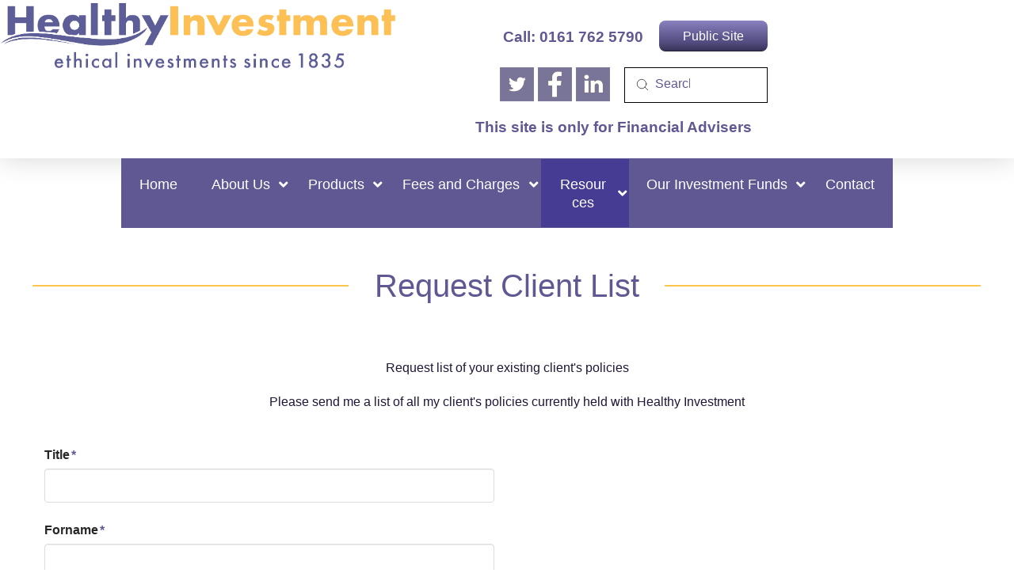

--- FILE ---
content_type: text/html; charset=UTF-8
request_url: https://www.healthyinvestment.co.uk/adviser-manage-your-clients/request-client-list/
body_size: 43180
content:
<!DOCTYPE html><html class="no-js" lang="en-GB"><head><script data-no-optimize="1">var litespeed_docref=sessionStorage.getItem("litespeed_docref");litespeed_docref&&(Object.defineProperty(document,"referrer",{get:function(){return litespeed_docref}}),sessionStorage.removeItem("litespeed_docref"));</script> <meta charset="UTF-8"> <script type="litespeed/javascript">var gform;gform||(document.addEventListener("gform_main_scripts_loaded",function(){gform.scriptsLoaded=!0}),document.addEventListener("gform/theme/scripts_loaded",function(){gform.themeScriptsLoaded=!0}),window.addEventListener("DOMContentLiteSpeedLoaded",function(){gform.domLoaded=!0}),gform={domLoaded:!1,scriptsLoaded:!1,themeScriptsLoaded:!1,isFormEditor:()=>"function"==typeof InitializeEditor,callIfLoaded:function(o){return!(!gform.domLoaded||!gform.scriptsLoaded||!gform.themeScriptsLoaded&&!gform.isFormEditor()||(gform.isFormEditor()&&console.warn("The use of gform.initializeOnLoaded() is deprecated in the form editor context and will be removed in Gravity Forms 3.1."),o(),0))},initializeOnLoaded:function(o){gform.callIfLoaded(o)||(document.addEventListener("gform_main_scripts_loaded",()=>{gform.scriptsLoaded=!0,gform.callIfLoaded(o)}),document.addEventListener("gform/theme/scripts_loaded",()=>{gform.themeScriptsLoaded=!0,gform.callIfLoaded(o)}),window.addEventListener("DOMContentLiteSpeedLoaded",()=>{gform.domLoaded=!0,gform.callIfLoaded(o)}))},hooks:{action:{},filter:{}},addAction:function(o,r,e,t){gform.addHook("action",o,r,e,t)},addFilter:function(o,r,e,t){gform.addHook("filter",o,r,e,t)},doAction:function(o){gform.doHook("action",o,arguments)},applyFilters:function(o){return gform.doHook("filter",o,arguments)},removeAction:function(o,r){gform.removeHook("action",o,r)},removeFilter:function(o,r,e){gform.removeHook("filter",o,r,e)},addHook:function(o,r,e,t,n){null==gform.hooks[o][r]&&(gform.hooks[o][r]=[]);var d=gform.hooks[o][r];null==n&&(n=r+"_"+d.length),gform.hooks[o][r].push({tag:n,callable:e,priority:t=null==t?10:t})},doHook:function(r,o,e){var t;if(e=Array.prototype.slice.call(e,1),null!=gform.hooks[r][o]&&((o=gform.hooks[r][o]).sort(function(o,r){return o.priority-r.priority}),o.forEach(function(o){"function"!=typeof(t=o.callable)&&(t=window[t]),"action"==r?t.apply(null,e):e[0]=t.apply(null,e)})),"filter"==r)return e[0]},removeHook:function(o,r,t,n){var e;null!=gform.hooks[o][r]&&(e=(e=gform.hooks[o][r]).filter(function(o,r,e){return!!(null!=n&&n!=o.tag||null!=t&&t!=o.priority)}),gform.hooks[o][r]=e)}})</script> <meta name="viewport" content="width=device-width, initial-scale=1.0"><link rel="pingback" href="https://www.healthyinvestment.co.uk/xmlrpc.php"><meta name='robots' content='index, follow, max-image-preview:large, max-snippet:-1, max-video-preview:-1' /><style>img:is([sizes="auto" i], [sizes^="auto," i]) { contain-intrinsic-size: 3000px 1500px }</style><title>Adviser Request Client List - Healthy Investment</title><link rel="canonical" href="https://www.healthyinvestment.co.uk/adviser-manage-your-clients/request-client-list/" /><meta property="og:locale" content="en_GB" /><meta property="og:type" content="article" /><meta property="og:title" content="Adviser Request Client List" /><meta property="og:description" content="Request Client List Request list of your existing client&#039;s policies Please send me a list of all my client&#039;s policies currently held with Healthy Investment Title*Forname*Surname*Phone*Email* Address* Street Address Address Line 2 City County / State / Region ZIP / Postal Code AA Adviser Home AA Adviser Products AA ISA AA Junior ISA AA Investment Bond Adult Savings Plans Adult ... Read More" /><meta property="og:url" content="https://www.healthyinvestment.co.uk/adviser-manage-your-clients/request-client-list/" /><meta property="og:site_name" content="Healthy Investment" /><meta property="article:publisher" content="https://www.facebook.com/Healthy-Investment-1722942634683564/" /><meta property="article:modified_time" content="2020-06-27T17:18:57+00:00" /><meta name="twitter:card" content="summary_large_image" /><meta name="twitter:site" content="@HealthyInvestUK" /><meta name="twitter:label1" content="Estimated reading time" /><meta name="twitter:data1" content="1 minute" /> <script type="application/ld+json" class="yoast-schema-graph">{"@context":"https://schema.org","@graph":[{"@type":"WebPage","@id":"https://www.healthyinvestment.co.uk/adviser-manage-your-clients/request-client-list/","url":"https://www.healthyinvestment.co.uk/adviser-manage-your-clients/request-client-list/","name":"Adviser Request Client List - Healthy Investment","isPartOf":{"@id":"https://www.healthyinvestment.co.uk/#website"},"datePublished":"2017-11-20T16:08:13+00:00","dateModified":"2020-06-27T17:18:57+00:00","breadcrumb":{"@id":"https://www.healthyinvestment.co.uk/adviser-manage-your-clients/request-client-list/#breadcrumb"},"inLanguage":"en-GB","potentialAction":[{"@type":"ReadAction","target":["https://www.healthyinvestment.co.uk/adviser-manage-your-clients/request-client-list/"]}]},{"@type":"BreadcrumbList","@id":"https://www.healthyinvestment.co.uk/adviser-manage-your-clients/request-client-list/#breadcrumb","itemListElement":[{"@type":"ListItem","position":1,"name":"Home","item":"https://www.healthyinvestment.co.uk/"},{"@type":"ListItem","position":2,"name":"Adviser Manage Your Clients","item":"https://www.healthyinvestment.co.uk/adviser-manage-your-clients/"},{"@type":"ListItem","position":3,"name":"Adviser Request Client List"}]},{"@type":"WebSite","@id":"https://www.healthyinvestment.co.uk/#website","url":"https://www.healthyinvestment.co.uk/","name":"Healthy Investment","description":"Healthy Investment is a Friendly Society committed to providing ethical savings and investments. As a mutual Friendly Society, Healthy Investment is owned by and run for the sole benefit of its members","publisher":{"@id":"https://www.healthyinvestment.co.uk/#organization"},"potentialAction":[{"@type":"SearchAction","target":{"@type":"EntryPoint","urlTemplate":"https://www.healthyinvestment.co.uk/?s={search_term_string}"},"query-input":{"@type":"PropertyValueSpecification","valueRequired":true,"valueName":"search_term_string"}}],"inLanguage":"en-GB"},{"@type":"Organization","@id":"https://www.healthyinvestment.co.uk/#organization","name":"Healthy Investment","url":"https://www.healthyinvestment.co.uk/","logo":{"@type":"ImageObject","inLanguage":"en-GB","@id":"https://www.healthyinvestment.co.uk/#/schema/logo/image/","url":"https://www.healthyinvestment.co.uk/wp-content/uploads/2017/11/HI-logo.png","contentUrl":"https://www.healthyinvestment.co.uk/wp-content/uploads/2017/11/HI-logo.png","width":600,"height":180,"caption":"Healthy Investment"},"image":{"@id":"https://www.healthyinvestment.co.uk/#/schema/logo/image/"},"sameAs":["https://www.facebook.com/Healthy-Investment-1722942634683564/","https://x.com/HealthyInvestUK","https://www.linkedin.com/company/healthy-investment-uk/"]}]}</script> <link rel='dns-prefetch' href='//static.addtoany.com' /><link rel='dns-prefetch' href='//cdnjs.cloudflare.com' /><link rel='dns-prefetch' href='//www.googletagmanager.com' /><link rel="alternate" type="application/rss+xml" title="Healthy Investment &raquo; Feed" href="https://www.healthyinvestment.co.uk/feed/" /><link data-optimized="2" rel="stylesheet" href="https://www.healthyinvestment.co.uk/wp-content/litespeed/css/21fdcbd760c68412fc69d42aeef83ae4.css?ver=cd26b" /><style id='wp-block-library-theme-inline-css' type='text/css'>.wp-block-audio :where(figcaption){color:#555;font-size:13px;text-align:center}.is-dark-theme .wp-block-audio :where(figcaption){color:#ffffffa6}.wp-block-audio{margin:0 0 1em}.wp-block-code{border:1px solid #ccc;border-radius:4px;font-family:Menlo,Consolas,monaco,monospace;padding:.8em 1em}.wp-block-embed :where(figcaption){color:#555;font-size:13px;text-align:center}.is-dark-theme .wp-block-embed :where(figcaption){color:#ffffffa6}.wp-block-embed{margin:0 0 1em}.blocks-gallery-caption{color:#555;font-size:13px;text-align:center}.is-dark-theme .blocks-gallery-caption{color:#ffffffa6}:root :where(.wp-block-image figcaption){color:#555;font-size:13px;text-align:center}.is-dark-theme :root :where(.wp-block-image figcaption){color:#ffffffa6}.wp-block-image{margin:0 0 1em}.wp-block-pullquote{border-bottom:4px solid;border-top:4px solid;color:currentColor;margin-bottom:1.75em}.wp-block-pullquote cite,.wp-block-pullquote footer,.wp-block-pullquote__citation{color:currentColor;font-size:.8125em;font-style:normal;text-transform:uppercase}.wp-block-quote{border-left:.25em solid;margin:0 0 1.75em;padding-left:1em}.wp-block-quote cite,.wp-block-quote footer{color:currentColor;font-size:.8125em;font-style:normal;position:relative}.wp-block-quote:where(.has-text-align-right){border-left:none;border-right:.25em solid;padding-left:0;padding-right:1em}.wp-block-quote:where(.has-text-align-center){border:none;padding-left:0}.wp-block-quote.is-large,.wp-block-quote.is-style-large,.wp-block-quote:where(.is-style-plain){border:none}.wp-block-search .wp-block-search__label{font-weight:700}.wp-block-search__button{border:1px solid #ccc;padding:.375em .625em}:where(.wp-block-group.has-background){padding:1.25em 2.375em}.wp-block-separator.has-css-opacity{opacity:.4}.wp-block-separator{border:none;border-bottom:2px solid;margin-left:auto;margin-right:auto}.wp-block-separator.has-alpha-channel-opacity{opacity:1}.wp-block-separator:not(.is-style-wide):not(.is-style-dots){width:100px}.wp-block-separator.has-background:not(.is-style-dots){border-bottom:none;height:1px}.wp-block-separator.has-background:not(.is-style-wide):not(.is-style-dots){height:2px}.wp-block-table{margin:0 0 1em}.wp-block-table td,.wp-block-table th{word-break:normal}.wp-block-table :where(figcaption){color:#555;font-size:13px;text-align:center}.is-dark-theme .wp-block-table :where(figcaption){color:#ffffffa6}.wp-block-video :where(figcaption){color:#555;font-size:13px;text-align:center}.is-dark-theme .wp-block-video :where(figcaption){color:#ffffffa6}.wp-block-video{margin:0 0 1em}:root :where(.wp-block-template-part.has-background){margin-bottom:0;margin-top:0;padding:1.25em 2.375em}</style><style id='classic-theme-styles-inline-css' type='text/css'>/*! This file is auto-generated */
.wp-block-button__link{color:#fff;background-color:#32373c;border-radius:9999px;box-shadow:none;text-decoration:none;padding:calc(.667em + 2px) calc(1.333em + 2px);font-size:1.125em}.wp-block-file__button{background:#32373c;color:#fff;text-decoration:none}</style><style id='global-styles-inline-css' type='text/css'>:root{--wp--preset--aspect-ratio--square: 1;--wp--preset--aspect-ratio--4-3: 4/3;--wp--preset--aspect-ratio--3-4: 3/4;--wp--preset--aspect-ratio--3-2: 3/2;--wp--preset--aspect-ratio--2-3: 2/3;--wp--preset--aspect-ratio--16-9: 16/9;--wp--preset--aspect-ratio--9-16: 9/16;--wp--preset--color--black: #000000;--wp--preset--color--cyan-bluish-gray: #abb8c3;--wp--preset--color--white: #ffffff;--wp--preset--color--pale-pink: #f78da7;--wp--preset--color--vivid-red: #cf2e2e;--wp--preset--color--luminous-vivid-orange: #ff6900;--wp--preset--color--luminous-vivid-amber: #fcb900;--wp--preset--color--light-green-cyan: #7bdcb5;--wp--preset--color--vivid-green-cyan: #00d084;--wp--preset--color--pale-cyan-blue: #8ed1fc;--wp--preset--color--vivid-cyan-blue: #0693e3;--wp--preset--color--vivid-purple: #9b51e0;--wp--preset--gradient--vivid-cyan-blue-to-vivid-purple: linear-gradient(135deg,rgba(6,147,227,1) 0%,rgb(155,81,224) 100%);--wp--preset--gradient--light-green-cyan-to-vivid-green-cyan: linear-gradient(135deg,rgb(122,220,180) 0%,rgb(0,208,130) 100%);--wp--preset--gradient--luminous-vivid-amber-to-luminous-vivid-orange: linear-gradient(135deg,rgba(252,185,0,1) 0%,rgba(255,105,0,1) 100%);--wp--preset--gradient--luminous-vivid-orange-to-vivid-red: linear-gradient(135deg,rgba(255,105,0,1) 0%,rgb(207,46,46) 100%);--wp--preset--gradient--very-light-gray-to-cyan-bluish-gray: linear-gradient(135deg,rgb(238,238,238) 0%,rgb(169,184,195) 100%);--wp--preset--gradient--cool-to-warm-spectrum: linear-gradient(135deg,rgb(74,234,220) 0%,rgb(151,120,209) 20%,rgb(207,42,186) 40%,rgb(238,44,130) 60%,rgb(251,105,98) 80%,rgb(254,248,76) 100%);--wp--preset--gradient--blush-light-purple: linear-gradient(135deg,rgb(255,206,236) 0%,rgb(152,150,240) 100%);--wp--preset--gradient--blush-bordeaux: linear-gradient(135deg,rgb(254,205,165) 0%,rgb(254,45,45) 50%,rgb(107,0,62) 100%);--wp--preset--gradient--luminous-dusk: linear-gradient(135deg,rgb(255,203,112) 0%,rgb(199,81,192) 50%,rgb(65,88,208) 100%);--wp--preset--gradient--pale-ocean: linear-gradient(135deg,rgb(255,245,203) 0%,rgb(182,227,212) 50%,rgb(51,167,181) 100%);--wp--preset--gradient--electric-grass: linear-gradient(135deg,rgb(202,248,128) 0%,rgb(113,206,126) 100%);--wp--preset--gradient--midnight: linear-gradient(135deg,rgb(2,3,129) 0%,rgb(40,116,252) 100%);--wp--preset--font-size--small: 13px;--wp--preset--font-size--medium: 20px;--wp--preset--font-size--large: 36px;--wp--preset--font-size--x-large: 42px;--wp--preset--spacing--20: 0.44rem;--wp--preset--spacing--30: 0.67rem;--wp--preset--spacing--40: 1rem;--wp--preset--spacing--50: 1.5rem;--wp--preset--spacing--60: 2.25rem;--wp--preset--spacing--70: 3.38rem;--wp--preset--spacing--80: 5.06rem;--wp--preset--shadow--natural: 6px 6px 9px rgba(0, 0, 0, 0.2);--wp--preset--shadow--deep: 12px 12px 50px rgba(0, 0, 0, 0.4);--wp--preset--shadow--sharp: 6px 6px 0px rgba(0, 0, 0, 0.2);--wp--preset--shadow--outlined: 6px 6px 0px -3px rgba(255, 255, 255, 1), 6px 6px rgba(0, 0, 0, 1);--wp--preset--shadow--crisp: 6px 6px 0px rgba(0, 0, 0, 1);}:where(.is-layout-flex){gap: 0.5em;}:where(.is-layout-grid){gap: 0.5em;}body .is-layout-flex{display: flex;}.is-layout-flex{flex-wrap: wrap;align-items: center;}.is-layout-flex > :is(*, div){margin: 0;}body .is-layout-grid{display: grid;}.is-layout-grid > :is(*, div){margin: 0;}:where(.wp-block-columns.is-layout-flex){gap: 2em;}:where(.wp-block-columns.is-layout-grid){gap: 2em;}:where(.wp-block-post-template.is-layout-flex){gap: 1.25em;}:where(.wp-block-post-template.is-layout-grid){gap: 1.25em;}.has-black-color{color: var(--wp--preset--color--black) !important;}.has-cyan-bluish-gray-color{color: var(--wp--preset--color--cyan-bluish-gray) !important;}.has-white-color{color: var(--wp--preset--color--white) !important;}.has-pale-pink-color{color: var(--wp--preset--color--pale-pink) !important;}.has-vivid-red-color{color: var(--wp--preset--color--vivid-red) !important;}.has-luminous-vivid-orange-color{color: var(--wp--preset--color--luminous-vivid-orange) !important;}.has-luminous-vivid-amber-color{color: var(--wp--preset--color--luminous-vivid-amber) !important;}.has-light-green-cyan-color{color: var(--wp--preset--color--light-green-cyan) !important;}.has-vivid-green-cyan-color{color: var(--wp--preset--color--vivid-green-cyan) !important;}.has-pale-cyan-blue-color{color: var(--wp--preset--color--pale-cyan-blue) !important;}.has-vivid-cyan-blue-color{color: var(--wp--preset--color--vivid-cyan-blue) !important;}.has-vivid-purple-color{color: var(--wp--preset--color--vivid-purple) !important;}.has-black-background-color{background-color: var(--wp--preset--color--black) !important;}.has-cyan-bluish-gray-background-color{background-color: var(--wp--preset--color--cyan-bluish-gray) !important;}.has-white-background-color{background-color: var(--wp--preset--color--white) !important;}.has-pale-pink-background-color{background-color: var(--wp--preset--color--pale-pink) !important;}.has-vivid-red-background-color{background-color: var(--wp--preset--color--vivid-red) !important;}.has-luminous-vivid-orange-background-color{background-color: var(--wp--preset--color--luminous-vivid-orange) !important;}.has-luminous-vivid-amber-background-color{background-color: var(--wp--preset--color--luminous-vivid-amber) !important;}.has-light-green-cyan-background-color{background-color: var(--wp--preset--color--light-green-cyan) !important;}.has-vivid-green-cyan-background-color{background-color: var(--wp--preset--color--vivid-green-cyan) !important;}.has-pale-cyan-blue-background-color{background-color: var(--wp--preset--color--pale-cyan-blue) !important;}.has-vivid-cyan-blue-background-color{background-color: var(--wp--preset--color--vivid-cyan-blue) !important;}.has-vivid-purple-background-color{background-color: var(--wp--preset--color--vivid-purple) !important;}.has-black-border-color{border-color: var(--wp--preset--color--black) !important;}.has-cyan-bluish-gray-border-color{border-color: var(--wp--preset--color--cyan-bluish-gray) !important;}.has-white-border-color{border-color: var(--wp--preset--color--white) !important;}.has-pale-pink-border-color{border-color: var(--wp--preset--color--pale-pink) !important;}.has-vivid-red-border-color{border-color: var(--wp--preset--color--vivid-red) !important;}.has-luminous-vivid-orange-border-color{border-color: var(--wp--preset--color--luminous-vivid-orange) !important;}.has-luminous-vivid-amber-border-color{border-color: var(--wp--preset--color--luminous-vivid-amber) !important;}.has-light-green-cyan-border-color{border-color: var(--wp--preset--color--light-green-cyan) !important;}.has-vivid-green-cyan-border-color{border-color: var(--wp--preset--color--vivid-green-cyan) !important;}.has-pale-cyan-blue-border-color{border-color: var(--wp--preset--color--pale-cyan-blue) !important;}.has-vivid-cyan-blue-border-color{border-color: var(--wp--preset--color--vivid-cyan-blue) !important;}.has-vivid-purple-border-color{border-color: var(--wp--preset--color--vivid-purple) !important;}.has-vivid-cyan-blue-to-vivid-purple-gradient-background{background: var(--wp--preset--gradient--vivid-cyan-blue-to-vivid-purple) !important;}.has-light-green-cyan-to-vivid-green-cyan-gradient-background{background: var(--wp--preset--gradient--light-green-cyan-to-vivid-green-cyan) !important;}.has-luminous-vivid-amber-to-luminous-vivid-orange-gradient-background{background: var(--wp--preset--gradient--luminous-vivid-amber-to-luminous-vivid-orange) !important;}.has-luminous-vivid-orange-to-vivid-red-gradient-background{background: var(--wp--preset--gradient--luminous-vivid-orange-to-vivid-red) !important;}.has-very-light-gray-to-cyan-bluish-gray-gradient-background{background: var(--wp--preset--gradient--very-light-gray-to-cyan-bluish-gray) !important;}.has-cool-to-warm-spectrum-gradient-background{background: var(--wp--preset--gradient--cool-to-warm-spectrum) !important;}.has-blush-light-purple-gradient-background{background: var(--wp--preset--gradient--blush-light-purple) !important;}.has-blush-bordeaux-gradient-background{background: var(--wp--preset--gradient--blush-bordeaux) !important;}.has-luminous-dusk-gradient-background{background: var(--wp--preset--gradient--luminous-dusk) !important;}.has-pale-ocean-gradient-background{background: var(--wp--preset--gradient--pale-ocean) !important;}.has-electric-grass-gradient-background{background: var(--wp--preset--gradient--electric-grass) !important;}.has-midnight-gradient-background{background: var(--wp--preset--gradient--midnight) !important;}.has-small-font-size{font-size: var(--wp--preset--font-size--small) !important;}.has-medium-font-size{font-size: var(--wp--preset--font-size--medium) !important;}.has-large-font-size{font-size: var(--wp--preset--font-size--large) !important;}.has-x-large-font-size{font-size: var(--wp--preset--font-size--x-large) !important;}
:where(.wp-block-post-template.is-layout-flex){gap: 1.25em;}:where(.wp-block-post-template.is-layout-grid){gap: 1.25em;}
:where(.wp-block-columns.is-layout-flex){gap: 2em;}:where(.wp-block-columns.is-layout-grid){gap: 2em;}
:root :where(.wp-block-pullquote){font-size: 1.5em;line-height: 1.6;}</style><style id='addtoany-inline-css' type='text/css'>.addtoany_content{
	margin-left:50px;
}</style><style id='the-grid-inline-css' type='text/css'>.tolb-holder{background:rgba(0,0,0,0.8)}.tolb-holder .tolb-close,.tolb-holder .tolb-title,.tolb-holder .tolb-counter,.tolb-holder .tolb-next i,.tolb-holder .tolb-prev i{color:#ffffff}.tolb-holder .tolb-load{border-color:rgba(255,255,255,0.2);border-left:3px solid #ffffff}
.to-heart-icon,.to-heart-icon svg,.to-post-like,.to-post-like .to-like-count{position:relative;display:inline-block}.to-post-like{width:auto;cursor:pointer;font-weight:400}.to-heart-icon{float:left;margin:0 4px 0 0}.to-heart-icon svg{overflow:visible;width:15px;height:14px}.to-heart-icon g{-webkit-transform:scale(1);transform:scale(1)}.to-heart-icon path{-webkit-transform:scale(1);transform:scale(1);transition:fill .4s ease,stroke .4s ease}.no-liked .to-heart-icon path{fill:#999;stroke:#999}.empty-heart .to-heart-icon path{fill:transparent!important;stroke:#999}.liked .to-heart-icon path,.to-heart-icon svg:hover path{fill:#ff6863!important;stroke:#ff6863!important}@keyframes heartBeat{0%{transform:scale(1)}20%{transform:scale(.8)}30%{transform:scale(.95)}45%{transform:scale(.75)}50%{transform:scale(.85)}100%{transform:scale(.9)}}@-webkit-keyframes heartBeat{0%,100%,50%{-webkit-transform:scale(1)}20%{-webkit-transform:scale(.8)}30%{-webkit-transform:scale(.95)}45%{-webkit-transform:scale(.75)}}.heart-pulse g{-webkit-animation-name:heartBeat;animation-name:heartBeat;-webkit-animation-duration:1s;animation-duration:1s;-webkit-animation-iteration-count:infinite;animation-iteration-count:infinite;-webkit-transform-origin:50% 50%;transform-origin:50% 50%}.to-post-like a{color:inherit!important;fill:inherit!important;stroke:inherit!important}</style><style id='cs-inline-css' type='text/css'>@media (min-width:1200px){.x-hide-xl{display:none !important;}}@media (min-width:979px) and (max-width:1199px){.x-hide-lg{display:none !important;}}@media (min-width:767px) and (max-width:978px){.x-hide-md{display:none !important;}}@media (min-width:480px) and (max-width:766px){.x-hide-sm{display:none !important;}}@media (max-width:479px){.x-hide-xs{display:none !important;}} a,h1 a:hover,h2 a:hover,h3 a:hover,h4 a:hover,h5 a:hover,h6 a:hover,.x-breadcrumb-wrap a:hover,.widget ul li a:hover,.widget ol li a:hover,.widget.widget_text ul li a,.widget.widget_text ol li a,.widget_nav_menu .current-menu-item > a,.x-accordion-heading .x-accordion-toggle:hover,.x-comment-author a:hover,.x-comment-time:hover,.x-recent-posts a:hover .h-recent-posts{color:#5f5893;}a:hover,.widget.widget_text ul li a:hover,.widget.widget_text ol li a:hover,.x-twitter-widget ul li a:hover{color:#5f5893;}.rev_slider_wrapper,a.x-img-thumbnail:hover,.x-slider-container.below,.page-template-template-blank-3-php .x-slider-container.above,.page-template-template-blank-6-php .x-slider-container.above{border-color:#5f5893;}.entry-thumb:before,.x-pagination span.current,.woocommerce-pagination span[aria-current],.flex-direction-nav a,.flex-control-nav a:hover,.flex-control-nav a.flex-active,.mejs-time-current,.x-dropcap,.x-skill-bar .bar,.x-pricing-column.featured h2,.h-comments-title small,.x-entry-share .x-share:hover,.x-highlight,.x-recent-posts .x-recent-posts-img:after{background-color:#5f5893;}.x-nav-tabs > .active > a,.x-nav-tabs > .active > a:hover{box-shadow:inset 0 3px 0 0 #5f5893;}.x-main{width:calc(72% - 2.463055%);}.x-sidebar{width:calc(100% - 2.463055% - 72%);}.x-comment-author,.x-comment-time,.comment-form-author label,.comment-form-email label,.comment-form-url label,.comment-form-rating label,.comment-form-comment label,.widget_calendar #wp-calendar caption,.widget.widget_rss li .rsswidget{font-family:"futura-pt-bold",sans-serif;font-weight:700;}.p-landmark-sub,.p-meta,input,button,select,textarea{font-family:"futura-pt",sans-serif;}.widget ul li a,.widget ol li a,.x-comment-time{color:#291d46;}.widget_text ol li a,.widget_text ul li a{color:#5f5893;}.widget_text ol li a:hover,.widget_text ul li a:hover{color:#5f5893;}.comment-form-author label,.comment-form-email label,.comment-form-url label,.comment-form-rating label,.comment-form-comment label,.widget_calendar #wp-calendar th,.p-landmark-sub strong,.widget_tag_cloud .tagcloud a:hover,.widget_tag_cloud .tagcloud a:active,.entry-footer a:hover,.entry-footer a:active,.x-breadcrumbs .current,.x-comment-author,.x-comment-author a{color:#272727;}.widget_calendar #wp-calendar th{border-color:#272727;}.h-feature-headline span i{background-color:#272727;}@media (max-width:978.98px){}html{font-size:14px;}@media (min-width:479px){html{font-size:14px;}}@media (min-width:766px){html{font-size:14px;}}@media (min-width:978px){html{font-size:14px;}}@media (min-width:1199px){html{font-size:14px;}}body{font-style:normal;font-weight:500;color:#291d46;background-color:hsl(0,0%,100%);}.w-b{font-weight:500 !important;}h1,h2,h3,h4,h5,h6,.h1,.h2,.h3,.h4,.h5,.h6,.x-text-headline{font-family:"futura-pt-bold",sans-serif;font-style:normal;font-weight:700;}h1,.h1{letter-spacing:-0.035em;}h2,.h2{letter-spacing:-0.035em;}h3,.h3{letter-spacing:-0.035em;}h4,.h4{letter-spacing:-0.035em;}h5,.h5{letter-spacing:-0.035em;}h6,.h6{letter-spacing:-0.035em;}.w-h{font-weight:700 !important;}.x-container.width{width:100%;}.x-container.max{max-width:1500px;}.x-bar-content.x-container.width{flex-basis:100%;}.x-main.full{float:none;clear:both;display:block;width:auto;}@media (max-width:978.98px){.x-main.full,.x-main.left,.x-main.right,.x-sidebar.left,.x-sidebar.right{float:none;display:block;width:auto !important;}}.entry-header,.entry-content{font-size:1rem;}body,input,button,select,textarea{font-family:"futura-pt",sans-serif;}h1,h2,h3,h4,h5,h6,.h1,.h2,.h3,.h4,.h5,.h6,h1 a,h2 a,h3 a,h4 a,h5 a,h6 a,.h1 a,.h2 a,.h3 a,.h4 a,.h5 a,.h6 a,blockquote{color:#272727;}.cfc-h-tx{color:#272727 !important;}.cfc-h-bd{border-color:#272727 !important;}.cfc-h-bg{background-color:#272727 !important;}.cfc-b-tx{color:#291d46 !important;}.cfc-b-bd{border-color:#291d46 !important;}.cfc-b-bg{background-color:#291d46 !important;}.x-btn,.button,[type="submit"]{color:#ffffff;border-color:#ac1100;background-color:#ff2a13;margin-bottom:0.25em;text-shadow:0 0.075em 0.075em rgba(0,0,0,0.5);box-shadow:0 0.25em 0 0 #a71000,0 4px 9px rgba(0,0,0,0.75);border-radius:0.25em;}.x-btn:hover,.button:hover,[type="submit"]:hover{color:#ffffff;border-color:#600900;background-color:#ef2201;margin-bottom:0.25em;text-shadow:0 0.075em 0.075em rgba(0,0,0,0.5);box-shadow:0 0.25em 0 0 #a71000,0 4px 9px rgba(0,0,0,0.75);}.x-btn.x-btn-real,.x-btn.x-btn-real:hover{margin-bottom:0.25em;text-shadow:0 0.075em 0.075em rgba(0,0,0,0.65);}.x-btn.x-btn-real{box-shadow:0 0.25em 0 0 #a71000,0 4px 9px rgba(0,0,0,0.75);}.x-btn.x-btn-real:hover{box-shadow:0 0.25em 0 0 #a71000,0 4px 9px rgba(0,0,0,0.75);}.x-btn.x-btn-flat,.x-btn.x-btn-flat:hover{margin-bottom:0;text-shadow:0 0.075em 0.075em rgba(0,0,0,0.65);box-shadow:none;}.x-btn.x-btn-transparent,.x-btn.x-btn-transparent:hover{margin-bottom:0;border-width:3px;text-shadow:none;text-transform:uppercase;background-color:transparent;box-shadow:none;}body .gform_wrapper .gfield_required{color:#5f5893;}body .gform_wrapper h2.gsection_title,body .gform_wrapper h3.gform_title,body .gform_wrapper .top_label .gfield_label,body .gform_wrapper .left_label .gfield_label,body .gform_wrapper .right_label .gfield_label{font-weight:700;}body .gform_wrapper h2.gsection_title{letter-spacing:-0.035em!important;}body .gform_wrapper h3.gform_title{letter-spacing:-0.035em!important;}body .gform_wrapper .top_label .gfield_label,body .gform_wrapper .left_label .gfield_label,body .gform_wrapper .right_label .gfield_label{color:#272727;}body .gform_wrapper .validation_message{font-weight:500;}.bg .mejs-container,.x-video .mejs-container{position:unset !important;} @font-face{font-family:'FontAwesomePro';font-style:normal;font-weight:900;font-display:block;src:url('https://www.healthyinvestment.co.uk/wp-content/themes/pro/cornerstone/assets/fonts/fa-solid-900.woff2?ver=6.7.2') format('woff2'),url('https://www.healthyinvestment.co.uk/wp-content/themes/pro/cornerstone/assets/fonts/fa-solid-900.ttf?ver=6.7.2') format('truetype');}[data-x-fa-pro-icon]{font-family:"FontAwesomePro" !important;}[data-x-fa-pro-icon]:before{content:attr(data-x-fa-pro-icon);}[data-x-icon],[data-x-icon-o],[data-x-icon-l],[data-x-icon-s],[data-x-icon-b],[data-x-icon-sr],[data-x-icon-ss],[data-x-icon-sl],[data-x-fa-pro-icon],[class*="cs-fa-"]{display:inline-flex;font-style:normal;font-weight:400;text-decoration:inherit;text-rendering:auto;-webkit-font-smoothing:antialiased;-moz-osx-font-smoothing:grayscale;}[data-x-icon].left,[data-x-icon-o].left,[data-x-icon-l].left,[data-x-icon-s].left,[data-x-icon-b].left,[data-x-icon-sr].left,[data-x-icon-ss].left,[data-x-icon-sl].left,[data-x-fa-pro-icon].left,[class*="cs-fa-"].left{margin-right:0.5em;}[data-x-icon].right,[data-x-icon-o].right,[data-x-icon-l].right,[data-x-icon-s].right,[data-x-icon-b].right,[data-x-icon-sr].right,[data-x-icon-ss].right,[data-x-icon-sl].right,[data-x-fa-pro-icon].right,[class*="cs-fa-"].right{margin-left:0.5em;}[data-x-icon]:before,[data-x-icon-o]:before,[data-x-icon-l]:before,[data-x-icon-s]:before,[data-x-icon-b]:before,[data-x-icon-sr]:before,[data-x-icon-ss]:before,[data-x-icon-sl]:before,[data-x-fa-pro-icon]:before,[class*="cs-fa-"]:before{line-height:1;}@font-face{font-family:'FontAwesome';font-style:normal;font-weight:900;font-display:block;src:url('https://www.healthyinvestment.co.uk/wp-content/themes/pro/cornerstone/assets/fonts/fa-solid-900.woff2?ver=6.7.2') format('woff2'),url('https://www.healthyinvestment.co.uk/wp-content/themes/pro/cornerstone/assets/fonts/fa-solid-900.ttf?ver=6.7.2') format('truetype');}[data-x-icon],[data-x-icon-s],[data-x-icon][class*="cs-fa-"]{font-family:"FontAwesome" !important;font-weight:900;}[data-x-icon]:before,[data-x-icon][class*="cs-fa-"]:before{content:attr(data-x-icon);}[data-x-icon-s]:before{content:attr(data-x-icon-s);}@font-face{font-family:'FontAwesomeRegular';font-style:normal;font-weight:400;font-display:block;src:url('https://www.healthyinvestment.co.uk/wp-content/themes/pro/cornerstone/assets/fonts/fa-regular-400.woff2?ver=6.7.2') format('woff2'),url('https://www.healthyinvestment.co.uk/wp-content/themes/pro/cornerstone/assets/fonts/fa-regular-400.ttf?ver=6.7.2') format('truetype');}@font-face{font-family:'FontAwesomePro';font-style:normal;font-weight:400;font-display:block;src:url('https://www.healthyinvestment.co.uk/wp-content/themes/pro/cornerstone/assets/fonts/fa-regular-400.woff2?ver=6.7.2') format('woff2'),url('https://www.healthyinvestment.co.uk/wp-content/themes/pro/cornerstone/assets/fonts/fa-regular-400.ttf?ver=6.7.2') format('truetype');}[data-x-icon-o]{font-family:"FontAwesomeRegular" !important;}[data-x-icon-o]:before{content:attr(data-x-icon-o);}@font-face{font-family:'FontAwesomeLight';font-style:normal;font-weight:300;font-display:block;src:url('https://www.healthyinvestment.co.uk/wp-content/themes/pro/cornerstone/assets/fonts/fa-light-300.woff2?ver=6.7.2') format('woff2'),url('https://www.healthyinvestment.co.uk/wp-content/themes/pro/cornerstone/assets/fonts/fa-light-300.ttf?ver=6.7.2') format('truetype');}@font-face{font-family:'FontAwesomePro';font-style:normal;font-weight:300;font-display:block;src:url('https://www.healthyinvestment.co.uk/wp-content/themes/pro/cornerstone/assets/fonts/fa-light-300.woff2?ver=6.7.2') format('woff2'),url('https://www.healthyinvestment.co.uk/wp-content/themes/pro/cornerstone/assets/fonts/fa-light-300.ttf?ver=6.7.2') format('truetype');}[data-x-icon-l]{font-family:"FontAwesomeLight" !important;font-weight:300;}[data-x-icon-l]:before{content:attr(data-x-icon-l);}@font-face{font-family:'FontAwesomeBrands';font-style:normal;font-weight:normal;font-display:block;src:url('https://www.healthyinvestment.co.uk/wp-content/themes/pro/cornerstone/assets/fonts/fa-brands-400.woff2?ver=6.7.2') format('woff2'),url('https://www.healthyinvestment.co.uk/wp-content/themes/pro/cornerstone/assets/fonts/fa-brands-400.ttf?ver=6.7.2') format('truetype');}[data-x-icon-b]{font-family:"FontAwesomeBrands" !important;}[data-x-icon-b]:before{content:attr(data-x-icon-b);}.widget.widget_rss li .rsswidget:before{content:"\f35d";padding-right:0.4em;font-family:"FontAwesome";} .m1n3-0.x-bar{height:200px;}.m1n3-0 .x-bar-content{height:200px;max-width:1900px;}.m1n3-0.x-bar-space{height:200px;}.m1n3-1.x-bar{border-top-width:0;border-right-width:0;border-bottom-width:0;border-left-width:0;font-size:16px;z-index:9999;}.m1n3-1 .x-bar-content{display:flex;flex-direction:row;flex-grow:0;flex-shrink:1;flex-basis:100%;}.m1n3-1.x-bar-space{font-size:16px;}.m1n3-2.x-bar{background-color:rgb(255,255,255);}.m1n3-3.x-bar{box-shadow:0em 0.15em 2em rgba(0,0,0,0.15);}.m1n3-4 .x-bar-content{justify-content:flex-start;}.m1n3-5 .x-bar-content{align-items:center;}.m1n3-6.x-bar-outer-spacers:after,.m1n3-6.x-bar-outer-spacers:before{flex-basis:0em;width:0em!important;height:0em;}.m1n3-7.x-bar{height:8em;}.m1n3-7 .x-bar-content{height:8em;}.m1n3-7.x-bar-space{height:8em;}.m1n3-8.x-bar{background-color:#5f5893;}.m1n3-9 .x-bar-content{justify-content:space-between;}.m1n3-a .x-bar-content{justify-content:center;}.m1n3-b.x-bar-outer-spacers:after,.m1n3-b.x-bar-outer-spacers:before{flex-basis:1em;width:1em!important;height:1em;}.m1n3-c.x-bar{height:auto;}.m1n3-c .x-bar-content{height:auto;}.m1n3-c.x-bar-space{height:auto;}.m1n3-d.x-bar{background-color:hsla(0,0%,100%,0);}.m1n3-d .x-bar-content{align-items:flex-start;}.m1n3-e.x-bar-container{display:flex;flex-basis:auto;border-top-width:0;border-right-width:0;border-bottom-width:0;border-left-width:0;font-size:1em;z-index:1;}.m1n3-f.x-bar-container{flex-direction:row;}.m1n3-g.x-bar-container{justify-content:flex-start;}.m1n3-h.x-bar-container{align-items:flex-start;}.m1n3-i.x-bar-container{flex-grow:1;flex-shrink:0;}.m1n3-j.x-bar-container{padding-top:1em;padding-right:0em;padding-bottom:0px;padding-left:0em;}.m1n3-k.x-bar-container{justify-content:center;}.m1n3-l.x-bar-container{align-items:center;}.m1n3-m.x-bar-container{flex-wrap:wrap;align-content:center;}.m1n3-n.x-bar-container{flex-grow:0;flex-shrink:1;}.m1n3-p.x-bar-container{flex-direction:column;}.m1n3-q.x-bar-container{align-items:flex-end;}.m1n3-r.x-bar-container{justify-content:space-evenly;}.m1n3-t.x-image{font-size:1em;border-top-width:0;border-right-width:0;border-bottom-width:0;border-left-width:0;background-color:transparent;}.m1n3-t.x-image img{aspect-ratio:auto;}.m1n3-u.x-image{width:350px;}.m1n3-u.x-image img{width:100%;} .e2127-e11{margin:0 auto;}.e2127-e14{text-align:center;}.e2127-e16{display:block;width:100%;} .m7p3-0.x-bar{height:auto;border-top-width:0;border-right-width:0;border-bottom-width:0;border-left-width:0;font-size:16px;z-index:9999;}.m7p3-0 .x-bar-content{display:flex;flex-grow:0;flex-shrink:1;height:auto;}.m7p3-0.x-bar-space{font-size:16px;}.m7p3-1.x-bar{background-color:rgb(95,88,147);}.m7p3-2.x-bar{box-shadow:0em 0.15em 2em hsla(0,0%,0%,0);}.m7p3-2 .x-bar-content{justify-content:space-around;flex-basis:95%;max-width:1300px;}.m7p3-2.x-bar-outer-spacers:after,.m7p3-2.x-bar-outer-spacers:before{flex-basis:0px;width:0px!important;height:0px;}.m7p3-3 .x-bar-content{flex-direction:row;}.m7p3-4 .x-bar-content{align-items:center;}.m7p3-5.x-bar{box-shadow:0em 0.15em 2em rgba(0,0,0,0.15);}.m7p3-5 .x-bar-content{flex-direction:column;flex-wrap:wrap;align-content:center;}.m7p3-5.x-bar-outer-spacers:after,.m7p3-5.x-bar-outer-spacers:before{flex-basis:1em;width:1em!important;height:1em;}.m7p3-6 .x-bar-content{justify-content:center;flex-basis:100%;}.m7p3-7.x-bar{background-color:#ffffff;box-shadow:0em 0.15em 2em 0em rgba(0,0,0,0.15);}.m7p3-7.x-bar-outer-spacers:after,.m7p3-7.x-bar-outer-spacers:before{flex-basis:2em;width:2em!important;height:2em;}.m7p3-8.x-bar{background-color:rgb(255,197,79);box-shadow:-1em -0.41em 2.23em 0px hsla(0,0%,0%,0);}.m7p3-8 .x-bar-content{justify-content:flex-start;align-items:flex-start;flex-basis:76%;max-width:1200px;}.m7p3-8.x-bar-outer-spacers:after,.m7p3-8.x-bar-outer-spacers:before{flex-basis:0em;width:0em!important;height:0em;}.m7p3-9.x-bar-container{display:flex;flex-shrink:1;flex-basis:auto;border-top-width:0;border-right-width:0;border-bottom-width:0;border-left-width:0;font-size:1em;}.m7p3-a.x-bar-container{flex-direction:row;}.m7p3-b.x-bar-container{justify-content:space-between;}.m7p3-c.x-bar-container{align-items:center;flex-grow:0;}.m7p3-e.x-bar-container{z-index:1;}.m7p3-f.x-bar-container{flex-direction:column;}.m7p3-g.x-bar-container{justify-content:flex-start;}.m7p3-h.x-bar-container{justify-content:center;}.m7p3-i.x-bar-container{max-width:100%;padding-top:0px;padding-bottom:0px;}.m7p3-j.x-bar-container{padding-right:1em;padding-left:1em;}.m7p3-k.x-bar-container{max-width:1200px;z-index:auto;}.m7p3-l.x-bar-container{align-items:flex-start;flex-grow:1;padding-top:1em;padding-bottom:1em;}.m7p3-n.x-text{border-top-width:0;border-right-width:0;border-bottom-width:0;border-left-width:0;padding-top:0em;padding-right:0em;padding-bottom:0.7em;padding-left:0em;font-size:1.4em;}.m7p3-n.x-text .x-text-content-text-primary{font-family:inherit;font-size:1em;font-style:normal;font-weight:inherit;line-height:1.4;letter-spacing:0em;text-transform:none;color:hsl(0,0%,100%);}.m7p3-o.x-row{z-index:auto;margin-top:20px;margin-right:auto;margin-bottom:20px;margin-left:auto;border-top-width:0;border-right-width:0;border-bottom-width:0;border-left-width:0;padding-top:1px;padding-right:1px;padding-bottom:1px;padding-left:1px;font-size:1em;}.m7p3-o > .x-row-inner{flex-direction:row;justify-content:center;align-items:center;align-content:center;margin-top:calc(((1rem / 2) + 1px) * -1);margin-right:calc(((1rem / 2) + 1px) * -1);margin-bottom:calc(((1rem / 2) + 1px) * -1);margin-left:calc(((1rem / 2) + 1px) * -1);}.m7p3-o > .x-row-inner > *{margin-top:calc(1rem / 2);margin-bottom:calc(1rem / 2);margin-right:calc(1rem / 2);margin-left:calc(1rem / 2);}.m7p3-p{--gap:1rem;}.m7p3-p > .x-row-inner > *:nth-child(4n - 0) {flex-basis:calc(25% - clamp(0px,var(--gap),9999px));}.m7p3-p > .x-row-inner > *:nth-child(4n - 1) {flex-basis:calc(25% - clamp(0px,var(--gap),9999px));}.m7p3-p > .x-row-inner > *:nth-child(4n - 2) {flex-basis:calc(25% - clamp(0px,var(--gap),9999px));}.m7p3-p > .x-row-inner > *:nth-child(4n - 3) {flex-basis:calc(25% - clamp(0px,var(--gap),9999px));}.m7p3-q.x-col{display:flex;flex-direction:column;align-items:center;flex-wrap:wrap;align-content:center;z-index:1;border-top-width:0;border-right-width:0;border-bottom-width:0;border-left-width:0;font-size:1em;}.m7p3-r.x-col{justify-content:center;}.m7p3-s.x-col{justify-content:flex-start;}.m7p3-t.x-image{font-size:1em;border-top-width:0;border-right-width:0;border-bottom-width:0;border-left-width:0;}.m7p3-t.x-image img{aspect-ratio:auto;}.m7p3-u.x-image{width:150px;}.m7p3-v.x-image img{width:100%;}.m7p3-w.x-image{width:100px;}@media screen and (max-width:766px){.m7p3-p > .x-row-inner > *:nth-child(2n - 0) {flex-basis:calc(50% - clamp(0px,var(--gap),9999px));}.m7p3-p > .x-row-inner > *:nth-child(2n - 1) {flex-basis:calc(50% - clamp(0px,var(--gap),9999px));}}@media screen and (min-width:1200px){.m7p3-p > .x-row-inner > *:nth-child(5n - 0) {flex-basis:calc(20% - clamp(0px,var(--gap),9999px));}.m7p3-p > .x-row-inner > *:nth-child(5n - 1) {flex-basis:calc(20% - clamp(0px,var(--gap),9999px));}.m7p3-p > .x-row-inner > *:nth-child(5n - 2) {flex-basis:calc(20% - clamp(0px,var(--gap),9999px));}.m7p3-p > .x-row-inner > *:nth-child(5n - 3) {flex-basis:calc(20% - clamp(0px,var(--gap),9999px));}.m7p3-p > .x-row-inner > *:nth-child(5n - 4) {flex-basis:calc(20% - clamp(0px,var(--gap),9999px));}}@media screen and (max-width:479px){.m7p3-p > .x-row-inner > *:nth-child(1n - 0) {flex-basis:calc(100% - clamp(0px,var(--gap),9999px));}} .e9975-e5{display:block;}.e9975-e6{display:block;} .mb8-0.x-section{margin-top:0px;margin-right:0px;margin-bottom:0px;margin-left:0px;border-top-width:0;border-right-width:0;border-bottom-width:0;border-left-width:0;padding-right:0px;padding-left:0px;z-index:1;}.mb8-1.x-section{padding-top:45px;}.mb8-2.x-section{padding-bottom:45px;}.mb8-3.x-section{padding-top:20px;padding-bottom:20px;}.mb8-4.x-section{padding-top:0px;}.mb8-5.x-container{margin-top:0em;margin-right:auto;margin-bottom:0em;margin-left:auto;border-top-width:0;border-right-width:0;border-bottom-width:0;border-left-width:0;box-shadow:none;z-index:1;}.mb8-6.x-column{border-top-width:0;border-right-width:0;border-bottom-width:0;border-left-width:0;box-shadow:none;z-index:1;}.mb8-8.x-column{padding-top:0em;padding-right:1em;padding-bottom:0em;padding-left:1em;text-align:center;}.mb8-9{width:100%;max-width:none;margin-top:27px;margin-right:0px;margin-bottom:0px;margin-left:0px;border-top-width:2px;border-right-width:0;border-bottom-width:0;border-left-width:0;border-top-style:solid;border-right-style:solid;border-bottom-style:solid;border-left-style:solid;border-top-color:#ffc54f;border-right-color:#ffc54f;border-bottom-color:#ffc54f;border-left-color:#ffc54f;font-size:1em;}.mb8-a.x-text{border-top-width:0;border-right-width:0;border-bottom-width:0;border-left-width:0;font-size:40px;}.mb8-a.x-text .x-text-content-text-primary{font-family:inherit;font-size:1em;font-style:normal;font-weight:400;line-height:1.4;letter-spacing:0em;text-align:center;text-transform:none;color:#5f5893;}.mb8-b.x-text{border-top-width:0;border-right-width:0;border-bottom-width:0;border-left-width:0;font-family:inherit;font-size:1em;font-style:normal;font-weight:400;line-height:1.4;letter-spacing:0em;text-transform:none;color:rgba(0,0,0,1);}.mb8-b.x-text > :first-child{margin-top:0;}.mb8-b.x-text > :last-child{margin-bottom:0;} body{overflow-y:hidden!important;}.x-main.full{width:100%!important;}h1,h2,h3,h4,h5{font-style:normal;font-weight:700;font-size:35px;letter-spacing:0;}p{font-style:normal;font-size:16px!important;}a,span{font-family:"futura-pt",sans-serif;word-break:break-word;}h2.heading-2{font-size:22px!important;}h3.purple-txt a{color:#5f5893!important;}h3.purple-txt a:hover{color:rgb(255,197,79)!important;}.grid_4 h3{margin-top:.3em!important;}.grid_4 p:first-child{margin-bottom:0;}.times{font-family:Times New Roman!important;}.x-accordion-heading .x-accordion-toggle{font-size:18px!important;font-weight:bold;}.entry-content{font-style:normal;font-weight:400;font-size:16px!important;}.product-gap{width:100%;background-color:#5f5893;}.gap-small-middle{width:60%;background-color:#ffc54f;margin:10px auto;}.txt-center{text-align:center;}.white-txt{color:#ffffff!important;}.white-txt a{color:#ffffff!important;}.purple-txt{color:#5f5893!important;}.orange-txt{color:rgb(255,197,79)!important;}.dark-purple-txt{color:#201636!important;}.jerrol-txt{padding-right:1em;}.absolute{position:absolute;}.top-right{top:0;right:0;}.front{z-index:9999;}#map > .x-frame-inner{z-index:0;}.hm1{background-color:#5f5893!important;}.header-txt{text-align:center;margin:0 auto;}.hm7.x-search{width:181px;}button.portal{background-color:#ffc54f;color:#fff;font-weight:bold;border-radius:9px;padding:4px 12px;border:2px solid #ffc54f;margin-left:10px;float:right;}button.portal:hover{background-color:#ffc54f;color:#fff;}#phone-number{float:right;}.hm2{width:76%;}.hm4{display:block!important;}.e82-23.x-menu > li > .x-anchor .x-anchor-sub-indicator{padding:10px 20px!important;}.search-inline{float:right;}.top-right-content{display:block!important;text-align:right;}.social-icons-header{padding-right:18px;display:block!important;position:relative;width:165px;float:right;margin-right:180px;margin-top:-43px!important;}.social-icons-header img{padding-left:6px;}span#phone-number{color:#ffffff;font-weight:bold;font-size:19px;display:block;}.hm23.x-off-canvas .x-off-canvas-content{width:100%!important;height:100%!important;background:none!important;max-width:none!important;}.hm16.x-menu{width:100%!important;}.hm16{margin-top:-16px;}.e82-8{position:absolute!important;bottom:0!important;}@media screen and (max-width:984px){.hm20.x-bar-content{flex:1 0 auto!important;background-color:#8275e3!important;padding-left:40px!important;}}@media screen and (max-width:980px){span#phone-number{float:right;}.jerrol-txt br{display:none;}}@media screen and (max-width:480px){span#phone-number{float:none;}button.portal{margin-left:0;}.hm18{text-align:center;}.hm14{justify-content:center!important;}}.fm1.x-bar,.fm9.x-bar,.fm16.x-bar{z-index:9990;}#footer-content{max-width:80%;}#footer-logos{width:20%;float:right;}#footer-logos img{display:block;float:right;}.social-icons-footer{width:100%;}.social-icons-footer img{padding-right:6px;}.newsletter #gform_submit_button_1{border-radius:9px;}.footer-links{margin-bottom:30px;font-size:20px;width:100%;text-align:center;}.footer-left,.footer-right{float:left;}.footer-links h5{font-size:24px!important;letter-spacing:0!important;}.footer-links a{color:hsl(211,95%,34%);font-size:18px;}.newsletter-signup{padding-bottom:2em;}.fm9.x-bar-container{display:block;}@media screen and (max-width:980px){.footer-left a,.footer-right a{display:inline-block;padding-right:18px;}.footer-left br,.footer-right br{display:none;}.footer-right{float:left;}.fm12{display:block;width:100%;}#gform_wrapper_1 ul.gform_fields li.gfield{display:inline-block;width:50%;}#footer-content{width:100%;max-width:none;}#footer-logos{float:left;clear:left;}}@media screen and (max-width:640px){#gform_wrapper_1 ul.gform_fields li.gfield{display:block;width:100%;}.footer-links-heading{width:100%;text-align:center;}.footer-left,.footer-right{width:100%;}.footer-left a,.footer-right a{width:100%;text-align:center;}}@media screen and (max-width:480px){.fm8.x-bar,.fm8.x-bar-content{height:33em!important;}}@media screen and (max-width:366px){.footer-right{float:left;}}[data-x-collapse="opening"]>ul.sub-menu{overflow:auto !important;height:auto !important;}.hm22.x-menu{flex:1 1 0%!important;flex-basis:auto!important;display:-ms-flexbox;-ms-flex-direction:row;}.hm22.x-menu > li > .x-anchor .x-anchor-text-primary{font-size:1.4em;}.hm22 .sub-menu .x-anchor .x-anchor-text-primary{font-size:1.2em;}.hm23.x-menu > li > .x-anchor .x-anchor-sub-indicator{padding:1em 2em;}.hm23 .sub-menu .x-anchor .x-anchor-sub-indicator{padding:1em 2em;}@media screen and (max-width:980px){.important-docs .x-feature-box{display:block;}.important-docs .x-feature-box-graphic,.important-docs .x-feature-box-content{width:100%;display:block;}.important-docs .x-feature-box-graphic{padding-bottom:0!important;}.important-docs .x-feature-box-content{text-align:center;}.important-docs .x-feature-box-graphic-inner.circle{margin:0 auto;}}.ubermenu .ubermenu-submenu-type-flyout>.ubermenu-item{display:block;float:none;position:relative;min-width:250px;clear:both;}.normal-button{padding:10px 40px;border-radius:8px;}.orange-gradient{background:#fdd686;background:-moz-linear-gradient(top,#fdd686 0%,#fec249 71%,#f5ad19 97%,#dc9401 100%);background:-webkit-linear-gradient(top,#fdd686 0%,#fec249 71%,#f5ad19 97%,#dc9401 100%);background:linear-gradient(to bottom,#fdd686 0%,#fec249 71%,#f5ad19 97%,#dc9401 100%);filter:progid:DXImageTransform.Microsoft.gradient( startColorstr='#fdd686',endColorstr='#dc9401',GradientType=0 );color:#5f5893;font-weight:bold;}.orange-gradient:hover{background:#dc9401;background:-moz-linear-gradient(top,#dc9401 0%,#f5ad19 3%,#fec249 29%,#fdd686 100%);background:-webkit-linear-gradient(top,#dc9401 0%,#f5ad19 3%,#fec249 29%,#fdd686 100%);background:linear-gradient(to bottom,#dc9401 0%,#f5ad19 3%,#fec249 29%,#fdd686 100%);filter:progid:DXImageTransform.Microsoft.gradient( startColorstr='#dc9401',endColorstr='#fdd686',GradientType=0 );color:#5f5893;}.purple-gradient{background:#8881be;background:-moz-linear-gradient(top,#8881be 0%,#534c80 71%,#393558 97%,#000000 101%);background:-webkit-linear-gradient(top,#8881be 0%,#534c80 71%,#393558 97%,#000000 101%);background:linear-gradient(to bottom,#8881be 0%,#534c80 71%,#393558 97%,#000000 101%);filter:progid:DXImageTransform.Microsoft.gradient( startColorstr='#8881be',endColorstr='#000000',GradientType=0 );color:#ffffff;}.purple-gradient:hover{background:#000000;background:-moz-linear-gradient(top,#000000 -1%,#393558 3%,#534c80 29%,#8881be 100%);background:-webkit-linear-gradient(top,#000000 -1%,#393558 3%,#534c80 29%,#8881be 100%);background:linear-gradient(to bottom,#000000 -1%,#393558 3%,#534c80 29%,#8881be 100%);filter:progid:DXImageTransform.Microsoft.gradient( startColorstr='#000000',endColorstr='#8881be',GradientType=0 );color:#ffffff;}.purple-arrow{width:0;height:0;border-left:23px solid transparent;border-right:23px solid transparent;display:none;border-top:20px solid #5f5893;position:absolute;top:0;left:34%;}.orange-arrow{width:0;height:0;border-left:23px solid transparent;border-right:23px solid transparent;display:none;border-top:20px solid rgb(255,197,79);position:absolute;top:0;right:34%;}.active > .purple-arrow{display:block;}.active > .orange-arrow{display:block;}.orange-arrow-big{width:0;height:0;border-left:23px solid transparent;border-right:23px solid transparent;border-top:20px solid rgb(255,197,79);margin:0 auto;}.width-sixty{width:60%;}.grid_1{width:8.3333333%;}.grid_2{width:16.666666%;}.grid_3{width:24.999999%;}.grid_4{width:33.333332%;}.grid_5{width:41.666665%;}.grid_6{width:50%;}.grid_7{width:58.333331%;}.grid_8{width:66.666664%;}.grid_9{width:74.999997%;}.grid_10{width:83.33333%;}.grid_11{width:91.666663%;}.grid_12{width:100%;}[class*='grid_']{float:left;display:block;min-height:1px;}.forceright{float:right;}[class*='g_grid_']{margin:0 2% 1% 0;}[class*='g_grid_']:last-of-type{margin-right:0;}.g_grid_1{width:6.5%;}.g_grid_2{width:15%;}.g_grid_3{width:23.5%;}.g_grid_4{width:32%;margin:0 1% 1% 0;}.g_grid_5{width:40.5%;}.g_grid_6{width:49%;}.g_grid_7{width:57.5%;}.g_grid_8{width:66%;}.g_grid_9{width:74.5%;}.g_grid_10{width:83%;}.g_grid_11{width:91.5%;}.g_grid_12{width:100%;}.forceRight{float:right;}.gform_wrapper ul li.gfield{clear:none!important;}#gform_submit_button_2,.newsletter #gform_submit_button_1{background:#fdd686;background:-moz-linear-gradient(top,#fdd686 0%,#ffc653 59%,#ffc653 78%,#ffc653 78%,#dc9401 100%)!important;background:-webkit-linear-gradient(top,#fdd686 0%,#ffc653 59%,#ffc653 78%,#ffc653 78%,#dc9401 100%)!important;background:linear-gradient(to bottom,#fdd686 0%,#ffc653 59%,#ffc653 78%,#ffc653 78%,#dc9401 100%)!important;filter:progid:DXImageTransform.Microsoft.gradient( startColorstr='#fdd686',endColorstr='#dc9401',GradientType=0 )!important;box-shadow:none!important;border:none;}form#gform_2 .gfield_label{color:#5f5893!important;font-weight:bold;}.currency-input .ginput_container::before{content:"£ ";}.declaration .ginput_container .gfield_checkbox li input{width:31px!important;height:31px;}body .gform_wrapper .gfield_radio li label,body .gform_wrapper .gfield_checkbox li label,body .gform_wrapper .ginput_complex label,body .gform_wrapper .description,body .gform_wrapper .gfield_description,body .gform_wrapper .gsection_description,body .gform_wrapper .instruction{font-size:16px!important;}.newsletter_wrapper .validation_error{display:none!important;}.hide-label .gfield_label{display:none!important;}.hm22.x-menu > li > .x-anchor .x-anchor-sub-indicator{position:absolute;right:0;top:0;width:20px;height:50px;margin:0px!important;}@media screen and (max-width:1240px){#gform_2{padding:0 10px;}}@media screen and (max-width:1100px){ul#menu-adviser-menu{display:block;}ul#menu-adviser-menu li{display:inline-block;width:25%;height:100%;}ul#menu-adviser-menu li a{width:100%;}}@media screen and (max-width:979px){.x-nav-tabs.two-up>li{float:left;width:100%;}.x-nav-tabs-item:first-child a,.x-nav-tabs>li>a{width:100%!important;max-width:100%!important;float:none!important;}.orange-arrow{right:50%!important;transform:translateX(50%);}.purple-arrow{left:50%!important;transform:translateX(-50%)}ul#menu-adviser-menu li{display:inline-block;width:33%;}}@media screen and (max-width :850px){[class*='grid_']:not(.fixgrid){width:100%;margin-right:0;padding:1em;}}.x-tab-content{border:none;box-shadow:none;}.x-nav-tabs > .active > a,.x-nav-tabs > .active > a:hover{box-shadow:none;}.x-nav-tabs>li{border:none;}.x-nav-tabs>li>a{box-shadow:none;}.x-nav-tabs-item:first-child{background-color:#5f5893;}.x-nav-tabs-item:nth-child(2){background-color:#5f5893 !important;}.x-nav-tabs a{background-color:transparent!important;color:#fff!important;font-weight:bold;}.line-center{margin:20px auto!important;}#newsletter-form{width:100%!important;}.newsletter .gfield_label{display:none!important;}#gform_submit_button_25,#gform_submit_button_96,#gform_submit_button_97,#gform_submit_button_98,#gform_submit_button_148,#gform_submit_button_100{padding:6px 20px!important;background:#8881be!important;background:-moz-linear-gradient(top,#8881be 0%,#534c80 71%,#393558 97%,#000000 101%)!important;background:-webkit-linear-gradient(top,#8881be 0%,#534c80 71%,#393558 97%,#000000 101%)!important;background:linear-gradient(to bottom,#8881be 0%,#534c80 71%,#393558 97%,#000000 101%)!important;filter:progid:DXImageTransform.Microsoft.gradient( startColorstr='#8881be',endColorstr='#000000',GradientType=0 )!important;color:#ffffff!important;box-shadow:none!important;border:none!important;}.newsletter #gform_submit_button_1,#gform_submit_button_3,#gform_submit_button_4,#gform_submit_button_7,#gform_submit_button_8,#gform_submit_button_9,#gform_submit_button_10,#gform_submit_button_11,#gform_submit_button_12,#gform_submit_button_13,#gform_submit_button_14,#gform_submit_button_15,#gform_submit_button_16,#gform_submit_button_17,#gform_submit_button_18,#gform_submit_button_19,#gform_submit_button_20,#gform_submit_button_28,#gform_submit_button_44,#gform_submit_button_101,#gform_submit_button_102,#gform_submit_button_109,#gform_submit_button_114,#gform_submit_button_45,#gform_submit_button_115,#gform_submit_button_116,#gform_submit_button_117,#gform_submit_button_143,#gform_submit_button_149,.gform_wrapper .gform_page_footer .button,#wpmtst_submit_testimonial,#gform_save_149_footer_link{padding:6px 20px!important;background-color:rgb(95,88,147);box-shadow:none!important;border:none;color:#fff !important;fill:#fff !important;}#gform_save_149_footer_link svg{display:none;}#gform_submit_button_118,#gform_submit_button_119,#gform_submit_button_120,#gform_submit_button_121,#gform_submit_button_123,#gform_submit_button_124,#gform_submit_button_125,#gform_submit_button_126,#gform_submit_button_127,#gform_submit_button_128,#gform_submit_button_129,#gform_submit_button_103,#gform_submit_button_130,#gform_submit_button_131,#gform_submit_button_132 ,#gform_submit_button_131,#gform_submit_button_133,#gform_submit_button_134{padding:6px 20px!important;background-color:rgb(95,88,147);box-shadow:none!important;border:none;}.gform_save_link{padding:3px 20px!important;background-color:rgb(95,88,147);box-shadow:none!important;border:none;color:#fff;font-size:1em;border-radius:0.25em;text-shadow:0 0.075em 0.075em rgba(0,0,0,0.5);text-align:center;vertical-align:middle;}body #gform_wrapper_2 ul li.gfield{margin-top:0!important;margin-bottom:0!important;}.gap-long{width:100%;background-color:#000000;height:2px!important;}.vertical-bottom{position:absolute;bottom:1em;}.x-accordion-toggle{background-color:#f3f3f3!important;color:#5f5893!important;}.x-accordion-toggle{background-color:#f3f3f3!important;color:#5f5893!important;}#adviser-button{display:inline-block;z-index:9999;float:right;margin:10px 0;clear:right;padding:6px 30px;}@media screen and (max-width:1200px){.hm22.x-menu > li > .x-anchor .x-anchor-text-primary{font-size:1em!important;}}@media screen and (max-width:768px){.line-center{display:block;}.gap-small-middle{padding-bottom:0!important;}.x-line{padding-bottom:20px;}.jerrol-txt h3{font-size:20px;}.contact-info-container,.contact-form-container{padding:0 0!important;}.ginput_recaptcha{transform:scale(0.8);}#x-section-4{background-position:left;}}@media screen and (max-width:600px){ul#menu-adviser-menu li{display:inline-block;width:50%;}ul#menu-adviser-menu li > .x-anchor .x-anchor-text{height:26px;}.jerrol-txt{padding-left:1em;}}.cat-item-7{display:none;}.tg-item-date{display:relative!important;}.tg-item-footer span{display:none;}a.tg-item-comment{display:none!important;}ul.gfield_checkbox li label{vertical-align:top!important;}.landing-page-form > div > ul > li > label{display:none!important;}.landing-page-form > div > ul > li > div > input,.landing-page-form > div > ul > li > div > span > input{border-radius:0px!important;}.landing-page-form .gfield_description .newsletter #gform_submit_button_1,#gform_submit_button_3,#gform_submit_button_4,#gform_submit_button_7,#gform_submit_button_8,#gform_submit_button_9,#gform_submit_button_10,#gform_submit_button_11,#gform_submit_button_12,#gform_submit_button_13,#gform_submit_button_14,#gform_submit_button_15,#gform_submit_button_16,#gform_submit_button_17,#gform_submit_button_18,#gform_submit_button_19,#gform_submit_button_20,#gform_submit_button_28,#gform_submit_button_44,#gform_submit_button_45,.gform_wrapper .gform_page_footer .button.newsletter #gform_submit_button_1,#gform_submit_button_3,#gform_submit_button_4,#gform_submit_button_7,#gform_submit_button_8,#gform_submit_button_9,#gform_submit_button_10,#gform_submit_button_11,#gform_submit_button_12,#gform_submit_button_13,#gform_submit_button_14,#gform_submit_button_15,#gform_submit_button_16,#gform_submit_button_17,#gform_submit_button_18,#gform_submit_button_19,#gform_submit_button_20,#gform_submit_button_28,#gform_submit_button_44,#gform_submit_button_45,.gform_wrapper .gform_page_footer .button{font-size:10px!important;}div#gfield_description_46_8{font-size:10px!important;}input#gform_submit_button_46,input#gform_submit_button_47,input#gform_submit_button_48,input#gform_submit_button_49,input#gform_submit_button_50,input#gform_submit_button_51,input#gform_submit_button_54,input#gform_submit_button_55,input#gform_submit_button_56,input#gform_submit_button_57,input#gform_submit_button_58,input#gform_submit_button_60,input#gform_submit_button_61,input#gform_submit_button_62,input#gform_submit_button_63,input#gform_submit_button_65,input#gform_submit_button_71,input#gform_submit_button_74,input#gform_submit_button_75,input#gform_submit_button_76{background:linear-gradient(to bottom,#fdd686 0%,#ffc653 59%,#ffc653 78%,#ffc653 78%,#dc9401 100%)!important;border:none;box-shadow:none;text-shadow:none;color:#5f5893;font-size:20px;font-weight:700;padding:0.6em 3em;float:left;}input#gform_submit_button_77,input#gform_submit_button_78,input#gform_submit_button_79,input#gform_submit_button_80,input#gform_submit_button_81,input#gform_submit_button_145,input#gform_submit_button_146,input#gform_submit_button_147{background:linear-gradient(to bottom,#fdd686 0%,#ffc653 59%,#ffc653 78%,#ffc653 78%,#dc9401 100%)!important;border:none;box-shadow:none;text-shadow:none;color:#5f5893;font-size:20px;font-weight:700;padding:0.6em 3em;float:left;}.landing-page-form > div > ul > li > div > span > label{color:transparent;}@media screen and (max-width:900px){.e2935-17{margin-top:0px!important;}}@media screen and (min-width:600px){.e2935-10.x-container{margin-bottom:0;}.landing-page-form > .gform_footer.top_label{margin-top:1em;}li#field_46_8{margin-top:0;}.landing-page-form li:last-child{margin-top:0!important;}}p.banner-text-2{font-size:1.3em!important;text-shadow:2px 2px 3px black;font-weight:bold!important;margin-bottom:12px;}form.landing-page-form > div.gform_footer.top_label{height:50px;}.ubermenu.ubermenu-rmadviser .ubermenu-current-menu-item.ubermenu-item-level-1 > .ubermenu-target{background-color:#463C93;}.strong-form .form-field .after{font-size:16px;font-style:normal;font-weight:bold;}.gform_legacy_markup_wrapper .gform_footer input.button,.gform_legacy_markup_wrapper .gform_footer input[type="submit"],.gform_legacy_markup_wrapper .gform_page_footer input.button,.gform_legacy_markup_wrapper .gform_page_footer input[type="submit"]{font-size:1em;width:auto;margin-bottom:1px;font-size:1em !important;}.gform_wrapper.gravity-theme input#gform_submit_button_148,input#gform_submit_button_98,input#gform_submit_button_97{max-width:220px;margin-left:auto;margin-right:auto;float:left;}#button_2_select_all{max-width:220px;margin-left:auto;margin-right:auto;float:left;}body .gform_wrapper .top_label div.ginput_container ul.gfield_checkbox li.gchoice{display:inline-block !important;}.gform_legacy_markup_wrapper ul.gfield_checkbox li label,.gform_legacy_markup_wrapper ul.gfield_radio li label{color:#71648b !important;}html body .cp-modal .gform_wrapper.gravity-theme .gform_footer input#gform_submit_button_63,html body .cp-modal .gform_wrapper.gravity-theme .gform_footer #gform_save_63_footer_link{background:#8881be !important;background:-moz-linear-gradient(top,#8881be 0%,#534c80 71%,#393558 97%,#000000 101%) !important;background:-webkit-linear-gradient(top,#8881be 0%,#534c80 71%,#393558 97%,#000000 101%) !important;background:linear-gradient(to bottom,#8881be 0%,#534c80 71%,#393558 97%,#000000 101%) !important;filter:progid:DXImageTransform.Microsoft.gradient( startColorstr='#8881be',endColorstr='#000000',GradientType=0 ) !important;color:#ffffff !important;}.gform_wrapper.gravity-theme .gform_footer #gform_save_63_footer_link svg{display:none;float:left;}input#gform_submit_button_63,#gform_save_63_footer_link{background:linear-gradient(to bottom,#fdd686 0%,#ffc653 59%,#ffc653 78%,#ffc653 78%,#dc9401 100%)!important;border:none;box-shadow:none;text-shadow:none;color:#5f5893;font-size:inherit;font-weight:normal;padding:0.6em 3em;float:left;width:auto;}.gform_wrapper.gravity-theme .gfield-choice-input{max-width:45px !important;margin-bottom:2px;margin-right:14px !important;}.gform_wrapper.gravity-theme .gfield_checkbox label,.gform_wrapper.gravity-theme .gfield_radio label{display:inline-block;font-size:16px;}.desktop-top-bar,.desktop-top-bar-inner{display:block;width:100%!important;}.header-container{width:100%;}.header-left,.header-right{width:50%;float:left;}.header-right{padding-right:30px;}.social-icons-container{float:right;clear:right;padding-top:10px;}.search-inline{background-color:white;display:block;width:181px;max-width:none;height:auto;font-size:1em;margin-left:18px;border:1px solid #000;}.search-inline .x-search-input{display:inline-block;float:left;padding:1em 0;margin:.7em 0 0 0;width:3em;font-family:inherit;font-size:1em;font-style:normal;font-weight:400;line-height:1.1em;color:#5f5893;}.search-inline .x-search-btn-submit{display:inline-block;float:left;width:1em;height:1em;margin:0.8em 0.5em 0.7em 0.9em;font-size:1em;color:rgba(0,0,0,1);background-color:transparent;}.search-inline .x-search-btn-clear{display:inline-block;float:left;width:2em;height:2em;margin:0.5em;border-radius:100em;font-size:0.9em;color:rgba(255,255,255,1);background-color:rgba(0,0,0,0.25);}.header-social-icon{float:right;padding-left:5px;}.logo{margin-top:-30px;}#top-section{padding-top:0px!important;}#ubermenu-nav-main-2 li a{text-align:center;}@media screen and (max-width:1178px){.ubermenu-main .ubermenu-item-level-0 > .ubermenu-target{font-size:1.4em!important;}}@media screen and (max-width:800px){.header-left,.header-right{width:100%;}.header-right{margin-top:-20px;}.logo{width:400px!important;height:auto!important;display:block;margin:0 auto;}#phone-number{float:none!important;text-align:center;}.e82-1.x-bar{height:220px!important;}.search-inline{display:none;}.social-icons-container{padding-top:0;float:none!important;margin:0 auto!important;text-align:center;}.header-social-icon{float:none;}.portal{display:none;}}.ubermenu.ubermenu-rmadviser .ubermenu-current-menu-item.ubermenu-item-level-1 > .ubermenu-target{background-color:#463C93;}.ubermenu-submenu{border:none!important;}.form-break-fix br{display:none;}.form-break-fix p{display:inline;}.ubermenu-rmadviser .ubermenu-nav .ubermenu-item.ubermenu-item-level-0 > .ubermenu-target{font-size:calc(12px + 0.5vw);}@media ( max-width:1266px ){.ubermenu-rmadviser .ubermenu-nav .ubermenu-item.ubermenu-item-level-0 > .ubermenu-target{font-size:calc(12px + 0.4vw);}}@media ( max-width:1192px ){.ubermenu-rmadviser .ubermenu-nav .ubermenu-item.ubermenu-item-level-0 > .ubermenu-target{font-size:calc(12px + 0.3vw);}}@media ( max-width:1126px ){.ubermenu-rmadviser .ubermenu-nav .ubermenu-item.ubermenu-item-level-0 > .ubermenu-target{font-size:calc(12px + 0.2vw);}}@media ( max-width:1068px ){.ubermenu-rmadviser .ubermenu-nav .ubermenu-item.ubermenu-item-level-0 > .ubermenu-target{font-size:calc(12px + 0.1vw);}}@media ( max-width:1017px ){.ubermenu-rmadviser .ubermenu-nav .ubermenu-item.ubermenu-item-level-0 > .ubermenu-target{font-size:12px;}}@media ( max-width:968px ){.ubermenu-rmadviser .ubermenu-nav .ubermenu-item.ubermenu-item-level-0 > .ubermenu-target{font-size:calc(9px + 0.2vw);}}@media ( max-width:959px ){.ubermenu-rmadviser .ubermenu-nav .ubermenu-item.ubermenu-item-level-0 > .ubermenu-target{font-size:1.8em;}}.footer-top{display:block;}.footer-top > .x-bar-content{margin:0 auto;padding-bottom:1em;}.footer-container-outer{display:block;}.footer-container{width:100%;}.footer-left,.footer-right{width:50%;}.footer-links-left,.footer-links-right{width:50%;float:left;}.footer-header{margin-bottom:0px!important;}.footer-header b{font-size:1.4em;}.footer-social-links{float:left;}.footer-bottom-container > .x-bar-content-area:after,.footer-container:after,.footer-right:after{content:"";display:table;clear:both;}.footer-logos{float:right;}.footer-bottom{display:block}.footer-bottom > .x-bar-content{margin:0 auto;}.footer-left-mob,.footer-right-mob{text-align:center;}.footer-bottom{display:block;}#gform_wrapper_1 #field_1_2{margin-top:0;}#gform_wrapper_1 #field_1_3{width:100%!important;}#gform_1 .gform_footer{margin-top:-5px;}@media screen and (max-width:768px){.footer-bottom-container{padding:2em!important;}}@media screen and (max-width:640px){#gform_wrapper_1 #field_1_2{margin-top:1em;}}</style> <script type="text/javascript" data-cfasync="false" src="https://www.healthyinvestment.co.uk/wp-includes/js/jquery/jquery.min.js" id="jquery-core-js"></script> <script id="addtoany-core-js-before" type="litespeed/javascript">window.a2a_config=window.a2a_config||{};a2a_config.callbacks=[];a2a_config.overlays=[];a2a_config.templates={};a2a_localize={Share:"Share",Save:"Save",Subscribe:"Subscribe",Email:"Email",Bookmark:"Bookmark",ShowAll:"Show All",ShowLess:"Show less",FindServices:"Find service(s)",FindAnyServiceToAddTo:"Instantly find any service to add to",PoweredBy:"Powered by",ShareViaEmail:"Share via email",SubscribeViaEmail:"Subscribe via email",BookmarkInYourBrowser:"Bookmark in your browser",BookmarkInstructions:"Press Ctrl+D or \u2318+D to bookmark this page",AddToYourFavorites:"Add to your favourites",SendFromWebOrProgram:"Send from any email address or email program",EmailProgram:"Email program",More:"More&#8230;",ThanksForSharing:"Thanks for sharing!",ThanksForFollowing:"Thanks for following!"}</script> <script type="text/javascript" defer src="https://static.addtoany.com/menu/page.js" id="addtoany-core-js"></script> <script id="cookie-law-info-js-extra" type="litespeed/javascript">var Cli_Data={"nn_cookie_ids":[],"cookielist":[],"non_necessary_cookies":[],"ccpaEnabled":"","ccpaRegionBased":"","ccpaBarEnabled":"","strictlyEnabled":["necessary","obligatoire"],"ccpaType":"gdpr","js_blocking":"","custom_integration":"","triggerDomRefresh":"","secure_cookies":""};var cli_cookiebar_settings={"animate_speed_hide":"500","animate_speed_show":"500","background":"#FFF","border":"#b1a6a6c2","border_on":"","button_1_button_colour":"#000","button_1_button_hover":"#000000","button_1_link_colour":"#fff","button_1_as_button":"1","button_1_new_win":"","button_2_button_colour":"#333","button_2_button_hover":"#292929","button_2_link_colour":"#444","button_2_as_button":"","button_2_hidebar":"","button_3_button_colour":"#000","button_3_button_hover":"#000000","button_3_link_colour":"#fff","button_3_as_button":"1","button_3_new_win":"","button_4_button_colour":"#000","button_4_button_hover":"#000000","button_4_link_colour":"#62a329","button_4_as_button":"","button_7_button_colour":"#61a229","button_7_button_hover":"#4e8221","button_7_link_colour":"#fff","button_7_as_button":"1","button_7_new_win":"","font_family":"inherit","header_fix":"1","notify_animate_hide":"1","notify_animate_show":"","notify_div_id":"#cookie-law-info-bar","notify_position_horizontal":"right","notify_position_vertical":"top","scroll_close":"","scroll_close_reload":"","accept_close_reload":"","reject_close_reload":"","showagain_tab":"","showagain_background":"#fff","showagain_border":"#000","showagain_div_id":"#cookie-law-info-again","showagain_x_position":"100px","text":"#000","show_once_yn":"","show_once":"10000","logging_on":"","as_popup":"","popup_overlay":"1","bar_heading_text":"","cookie_bar_as":"banner","popup_showagain_position":"bottom-right","widget_position":"left"};var log_object={"ajax_url":"https:\/\/www.healthyinvestment.co.uk\/wp-admin\/admin-ajax.php"}</script> <script type="litespeed/javascript" data-src="//cdnjs.cloudflare.com/polyfill/v3/polyfill.min.js?features=Array.prototype.find,Promise,Object.assign" id="tippy-polyfill-js"></script> <script type="text/javascript" defer='defer' data-cfasync="false" src="https://www.healthyinvestment.co.uk/wp-content/plugins/gravityforms/js/jquery.json.min.js" id="gform_json-js"></script> <script id="gform_gravityforms-js-extra" type="litespeed/javascript">var gf_global={"gf_currency_config":{"name":"Pound Sterling","symbol_left":"&#163;","symbol_right":"","symbol_padding":" ","thousand_separator":",","decimal_separator":".","decimals":2,"code":"GBP"},"base_url":"https:\/\/www.healthyinvestment.co.uk\/wp-content\/plugins\/gravityforms","number_formats":[],"spinnerUrl":"https:\/\/www.healthyinvestment.co.uk\/wp-content\/plugins\/gravityforms\/images\/spinner.svg","version_hash":"631f5b9431052ecf80a1b085b3c1cc21","strings":{"newRowAdded":"New row added.","rowRemoved":"Row removed","formSaved":"The form has been saved.  The content contains the link to return and complete the form."}};var gform_i18n={"datepicker":{"days":{"monday":"Mo","tuesday":"Tu","wednesday":"We","thursday":"Th","friday":"Fr","saturday":"Sa","sunday":"Su"},"months":{"january":"January","february":"February","march":"March","april":"April","may":"May","june":"June","july":"July","august":"August","september":"September","october":"October","november":"November","december":"December"},"firstDay":1,"iconText":"Select date"}};var gf_legacy_multi={"20":"1"};var gform_gravityforms={"strings":{"invalid_file_extension":"This type of file is not allowed. Must be one of the following:","delete_file":"Delete this file","in_progress":"in progress","file_exceeds_limit":"File exceeds size limit","illegal_extension":"This type of file is not allowed.","max_reached":"Maximum number of files reached","unknown_error":"There was a problem while saving the file on the server","currently_uploading":"Please wait for the uploading to complete","cancel":"Cancel","cancel_upload":"Cancel this upload","cancelled":"Cancelled","error":"Error","message":"Message"},"vars":{"images_url":"https:\/\/www.healthyinvestment.co.uk\/wp-content\/plugins\/gravityforms\/images"}};var gf_global={"gf_currency_config":{"name":"Pound Sterling","symbol_left":"&#163;","symbol_right":"","symbol_padding":" ","thousand_separator":",","decimal_separator":".","decimals":2,"code":"GBP"},"base_url":"https:\/\/www.healthyinvestment.co.uk\/wp-content\/plugins\/gravityforms","number_formats":[],"spinnerUrl":"https:\/\/www.healthyinvestment.co.uk\/wp-content\/plugins\/gravityforms\/images\/spinner.svg","version_hash":"631f5b9431052ecf80a1b085b3c1cc21","strings":{"newRowAdded":"New row added.","rowRemoved":"Row removed","formSaved":"The form has been saved.  The content contains the link to return and complete the form."}}</script> <script type="text/javascript" defer='defer' data-cfasync="false" src="https://www.healthyinvestment.co.uk/wp-content/plugins/gravityforms/js/gravityforms.min.js" id="gform_gravityforms-js"></script> <script type="text/javascript" defer='defer' data-cfasync="false" src="https://www.healthyinvestment.co.uk/wp-content/plugins/gravityforms/assets/js/dist/utils.min.js" id="gform_gravityforms_utils-js"></script> 
 <script type="litespeed/javascript" data-src="https://www.googletagmanager.com/gtag/js?id=GT-WV84GCL" id="google_gtagjs-js"></script> <script id="google_gtagjs-js-after" type="litespeed/javascript">window.dataLayer=window.dataLayer||[];function gtag(){dataLayer.push(arguments)}
gtag("set","linker",{"domains":["www.healthyinvestment.co.uk"]});gtag("js",new Date());gtag("set","developer_id.dZTNiMT",!0);gtag("config","GT-WV84GCL")</script> <link rel="https://api.w.org/" href="https://www.healthyinvestment.co.uk/wp-json/" /><link rel="alternate" title="JSON" type="application/json" href="https://www.healthyinvestment.co.uk/wp-json/wp/v2/pages/404" /><link rel='shortlink' href='https://www.healthyinvestment.co.uk/?p=404' /><link rel="alternate" title="oEmbed (JSON)" type="application/json+oembed" href="https://www.healthyinvestment.co.uk/wp-json/oembed/1.0/embed?url=https%3A%2F%2Fwww.healthyinvestment.co.uk%2Fadviser-manage-your-clients%2Frequest-client-list%2F" /><link rel="alternate" title="oEmbed (XML)" type="text/xml+oembed" href="https://www.healthyinvestment.co.uk/wp-json/oembed/1.0/embed?url=https%3A%2F%2Fwww.healthyinvestment.co.uk%2Fadviser-manage-your-clients%2Frequest-client-list%2F&#038;format=xml" /><meta name="generator" content="Site Kit by Google 1.170.0" /><style id="ubermenu-custom-generated-css">/** Font Awesome 4 Compatibility **/
.fa{font-style:normal;font-variant:normal;font-weight:normal;font-family:FontAwesome;}

/** UberMenu Custom Menu Styles (Customizer) **/
/* main */
 .ubermenu-main { background:#ffc54f; }
 .ubermenu-main .ubermenu-item-level-0 > .ubermenu-target { font-size:1.8em; color:#ffffff; }
 .ubermenu-main .ubermenu-nav .ubermenu-item.ubermenu-item-level-0 > .ubermenu-target { font-weight:normal; }
 .ubermenu.ubermenu-main .ubermenu-item-level-0:hover > .ubermenu-target, .ubermenu-main .ubermenu-item-level-0.ubermenu-active > .ubermenu-target { color:#ffffff; background:#f8b429; }
 .ubermenu-main .ubermenu-item-level-0.ubermenu-current-menu-item > .ubermenu-target, .ubermenu-main .ubermenu-item-level-0.ubermenu-current-menu-parent > .ubermenu-target, .ubermenu-main .ubermenu-item-level-0.ubermenu-current-menu-ancestor > .ubermenu-target { color:#ffffff; background:#f8b429; }
 .ubermenu-main .ubermenu-item.ubermenu-item-level-0 > .ubermenu-highlight { color:#ffffff; background:#f8b429; }
 .ubermenu.ubermenu-main .ubermenu-item-level-0 > .ubermenu-target { background:#ffc54f; }
 .ubermenu-main .ubermenu-item-level-0 > .ubermenu-target, .ubermenu-main .ubermenu-item-level-0 > .ubermenu-custom-content.ubermenu-custom-content-padded { padding-top:1.1em; padding-bottom:1.1em; }
 .ubermenu-main .ubermenu-submenu.ubermenu-submenu-drop { background-color:#ffc54f; }
 .ubermenu-main .ubermenu-submenu .ubermenu-item-header.ubermenu-has-submenu-stack > .ubermenu-target { border:none; }
 .ubermenu-main .ubermenu-submenu-type-stack { padding-top:0; }
 .ubermenu-main .ubermenu-item-normal > .ubermenu-target { color:#ffffff; font-size:1.4em; }
 .ubermenu.ubermenu-main .ubermenu-item-normal > .ubermenu-target:hover, .ubermenu.ubermenu-main .ubermenu-item-normal.ubermenu-active > .ubermenu-target { color:#ffffff; background-color:#f8b429; }
 .ubermenu-main .ubermenu-item-normal.ubermenu-current-menu-item > .ubermenu-target { color:#ffffff; }
 .ubermenu-main .ubermenu-submenu-type-flyout > .ubermenu-item-normal > .ubermenu-target { padding-top:.8em; padding-bottom:.8em; }
 .ubermenu-responsive-toggle.ubermenu-responsive-toggle-main { font-size:18px; }
/* rmadviser */
 .ubermenu-rmadviser { background-color:#5f5893; background:-webkit-gradient(linear,left top,left bottom,from(#5f5893),to(#5f5893)); background:-webkit-linear-gradient(top,#5f5893,#5f5893); background:-moz-linear-gradient(top,#5f5893,#5f5893); background:-ms-linear-gradient(top,#5f5893,#5f5893); background:-o-linear-gradient(top,#5f5893,#5f5893); background:linear-gradient(top,#5f5893,#5f5893); border:1px solid #5f5893; }
 .ubermenu-rmadviser .ubermenu-item-level-0 > .ubermenu-target { font-size:1.8em; color:#ffffff; }
 .ubermenu-rmadviser .ubermenu-nav .ubermenu-item.ubermenu-item-level-0 > .ubermenu-target { font-weight:normal; }
 .ubermenu.ubermenu-rmadviser .ubermenu-item-level-0:hover > .ubermenu-target, .ubermenu-rmadviser .ubermenu-item-level-0.ubermenu-active > .ubermenu-target { color:#ffffff; background:#463c93; }
 .ubermenu-rmadviser .ubermenu-item-level-0.ubermenu-current-menu-item > .ubermenu-target, .ubermenu-rmadviser .ubermenu-item-level-0.ubermenu-current-menu-parent > .ubermenu-target, .ubermenu-rmadviser .ubermenu-item-level-0.ubermenu-current-menu-ancestor > .ubermenu-target { color:#ffffff; background:#463c93; }
 .ubermenu-rmadviser .ubermenu-item.ubermenu-item-level-0 > .ubermenu-highlight { color:#ffffff; background:#463c93; }
 .ubermenu.ubermenu-rmadviser .ubermenu-item-level-0 > .ubermenu-target { background:#5f5893; }
 .ubermenu-rmadviser .ubermenu-item-level-0 > .ubermenu-target, .ubermenu-rmadviser .ubermenu-item-level-0 > .ubermenu-custom-content.ubermenu-custom-content-padded { padding-top:1.1em; padding-bottom:1.1em; }
 .ubermenu-rmadviser .ubermenu-submenu.ubermenu-submenu-drop { background-color:#5F5893; color:#ffffff; }
 .ubermenu-rmadviser .ubermenu-submenu .ubermenu-highlight { color:#ffffff; }
 .ubermenu-rmadviser .ubermenu-submenu .ubermenu-item-header > .ubermenu-target { color:#ffffff; }
 .ubermenu-rmadviser .ubermenu-submenu .ubermenu-item-header > .ubermenu-target:hover { color:#ffffff; }
 .ubermenu-rmadviser .ubermenu-submenu .ubermenu-item-header.ubermenu-current-menu-item > .ubermenu-target { color:#ffffff; }
 .ubermenu-rmadviser .ubermenu-item-normal > .ubermenu-target { color:#ffffff; font-size:1.4em; }
 .ubermenu.ubermenu-rmadviser .ubermenu-item-normal > .ubermenu-target:hover, .ubermenu.ubermenu-rmadviser .ubermenu-item-normal.ubermenu-active > .ubermenu-target { color:#ffffff; background-color:#463c93; }
 .ubermenu-rmadviser .ubermenu-item-normal.ubermenu-current-menu-item > .ubermenu-target { color:#ffffff; }
 .ubermenu-rmadviser .ubermenu-submenu-type-flyout > .ubermenu-item-normal > .ubermenu-target { padding-top:0.8em; padding-bottom:0.8em; }
 .ubermenu.ubermenu-rmadviser .ubermenu-tab > .ubermenu-target { color:#ffffff; }
 .ubermenu.ubermenu-rmadviser .ubermenu-submenu .ubermenu-tab.ubermenu-active > .ubermenu-target { color:#ffffff; }
 .ubermenu-rmadviser .ubermenu-submenu .ubermenu-tab.ubermenu-current-menu-item > .ubermenu-target, .ubermenu-rmadviser .ubermenu-submenu .ubermenu-tab.ubermenu-current-menu-parent > .ubermenu-target, .ubermenu-rmadviser .ubermenu-submenu .ubermenu-tab.ubermenu-current-menu-ancestor > .ubermenu-target { color:#ffffff; background-color:#463c93; }
 .ubermenu.ubermenu-rmadviser .ubermenu-tab.ubermenu-active > .ubermenu-target { background-color:#463c93; }
 .ubermenu-responsive-toggle.ubermenu-responsive-toggle-rmadviser { font-size:18px; }
/* 2021publicmega */
 .ubermenu-2021publicmega .ubermenu-item-level-0 > .ubermenu-target { font-size:17px; color:#595959; }
 .ubermenu-2021publicmega .ubermenu-item-level-0.ubermenu-current-menu-item > .ubermenu-target, .ubermenu-2021publicmega .ubermenu-item-level-0.ubermenu-current-menu-parent > .ubermenu-target, .ubermenu-2021publicmega .ubermenu-item-level-0.ubermenu-current-menu-ancestor > .ubermenu-target { color:#5d5e97; }
 .ubermenu.ubermenu-2021publicmega .ubermenu-item-level-0 > .ubermenu-target { border-radius:40px; }
 .ubermenu-2021publicmega .ubermenu-submenu .ubermenu-item-header > .ubermenu-target, .ubermenu-2021publicmega .ubermenu-tab > .ubermenu-target { font-size:17px; }
 .ubermenu-2021publicmega .ubermenu-nav .ubermenu-submenu .ubermenu-item-header > .ubermenu-target { font-weight:normal; }
 .ubermenu-2021publicmega .ubermenu-item-normal > .ubermenu-target { font-size:14px; }
 .ubermenu-responsive-toggle.ubermenu-responsive-toggle-2021publicmega { font-size:20px; }


/** UberMenu Custom Menu Item Styles (Menu Item Settings) **/
/* 40832 */  .ubermenu .ubermenu-submenu.ubermenu-submenu-id-40832 { width:250px; min-width:250px; }
/* 40843 */  .ubermenu .ubermenu-submenu.ubermenu-submenu-id-40843 { width:250px; min-width:250px; }
/* 40839 */  .ubermenu .ubermenu-submenu.ubermenu-submenu-id-40839 { width:250px; min-width:250px; }

/* Status: Loaded from Transient */</style> <script type="litespeed/javascript" data-src="https://www.googletagmanager.com/gtag/js?id=AW-771094236"></script> <script type="litespeed/javascript">window.dataLayer=window.dataLayer||[];function gtag(){dataLayer.push(arguments)}
gtag('js',new Date());gtag('config','AW-771094236')</script> <meta name="format-detection" content="telephone=no"><style>.wf-loading a,.wf-loading p,.wf-loading ul,.wf-loading ol,.wf-loading dl,.wf-loading h1,.wf-loading h2,.wf-loading h3,.wf-loading h4,.wf-loading h5,.wf-loading h6,.wf-loading em,.wf-loading pre,.wf-loading cite,.wf-loading span,.wf-loading table,.wf-loading strong,.wf-loading blockquote{visibility:hidden !important;}</style> <script type="litespeed/javascript">(function(w,d,s,l,i){w[l]=w[l]||[];w[l].push({'gtm.start':new Date().getTime(),event:'gtm.js'});var f=d.getElementsByTagName(s)[0],j=d.createElement(s),dl=l!='dataLayer'?'&l='+l:'';j.async=!0;j.src='https://www.googletagmanager.com/gtm.js?id='+i+dl;f.parentNode.insertBefore(j,f)})(window,document,'script','dataLayer','GTM-MT5W3PX')</script> <meta name="generator" content="Powered by Slider Revolution 6.7.38 - responsive, Mobile-Friendly Slider Plugin for WordPress with comfortable drag and drop interface." /><link rel="icon" href="https://www.healthyinvestment.co.uk/wp-content/uploads/2020/09/cropped-android-chrome-512x512-1-32x32.png" sizes="32x32" /><link rel="icon" href="https://www.healthyinvestment.co.uk/wp-content/uploads/2020/09/cropped-android-chrome-512x512-1-192x192.png" sizes="192x192" /><link rel="apple-touch-icon" href="https://www.healthyinvestment.co.uk/wp-content/uploads/2020/09/cropped-android-chrome-512x512-1-180x180.png" /><meta name="msapplication-TileImage" content="https://www.healthyinvestment.co.uk/wp-content/uploads/2020/09/cropped-android-chrome-512x512-1-270x270.png" /> <script type="litespeed/javascript">function setREVStartSize(e){window.RSIW=window.RSIW===undefined?window.innerWidth:window.RSIW;window.RSIH=window.RSIH===undefined?window.innerHeight:window.RSIH;try{var pw=document.getElementById(e.c).parentNode.offsetWidth,newh;pw=pw===0||isNaN(pw)||(e.l=="fullwidth"||e.layout=="fullwidth")?window.RSIW:pw;e.tabw=e.tabw===undefined?0:parseInt(e.tabw);e.thumbw=e.thumbw===undefined?0:parseInt(e.thumbw);e.tabh=e.tabh===undefined?0:parseInt(e.tabh);e.thumbh=e.thumbh===undefined?0:parseInt(e.thumbh);e.tabhide=e.tabhide===undefined?0:parseInt(e.tabhide);e.thumbhide=e.thumbhide===undefined?0:parseInt(e.thumbhide);e.mh=e.mh===undefined||e.mh==""||e.mh==="auto"?0:parseInt(e.mh,0);if(e.layout==="fullscreen"||e.l==="fullscreen")
newh=Math.max(e.mh,window.RSIH);else{e.gw=Array.isArray(e.gw)?e.gw:[e.gw];for(var i in e.rl)if(e.gw[i]===undefined||e.gw[i]===0)e.gw[i]=e.gw[i-1];e.gh=e.el===undefined||e.el===""||(Array.isArray(e.el)&&e.el.length==0)?e.gh:e.el;e.gh=Array.isArray(e.gh)?e.gh:[e.gh];for(var i in e.rl)if(e.gh[i]===undefined||e.gh[i]===0)e.gh[i]=e.gh[i-1];var nl=new Array(e.rl.length),ix=0,sl;e.tabw=e.tabhide>=pw?0:e.tabw;e.thumbw=e.thumbhide>=pw?0:e.thumbw;e.tabh=e.tabhide>=pw?0:e.tabh;e.thumbh=e.thumbhide>=pw?0:e.thumbh;for(var i in e.rl)nl[i]=e.rl[i]<window.RSIW?0:e.rl[i];sl=nl[0];for(var i in nl)if(sl>nl[i]&&nl[i]>0){sl=nl[i];ix=i}
var m=pw>(e.gw[ix]+e.tabw+e.thumbw)?1:(pw-(e.tabw+e.thumbw))/(e.gw[ix]);newh=(e.gh[ix]*m)+(e.tabh+e.thumbh)}
var el=document.getElementById(e.c);if(el!==null&&el)el.style.height=newh+"px";el=document.getElementById(e.c+"_wrapper");if(el!==null&&el){el.style.height=newh+"px";el.style.display="block"}}catch(e){console.log("Failure at Presize of Slider:"+e)}}</script> <style type="text/css" id="wp-custom-css">p.banner-text-3 {
font-size: 1.0em!important;
text-shadow: 1px 1px 2px black;
font-weight: bold!important;
margin-bottom: 12px;
}

.ubermenu-rmadviser .ubermenu-current-menu-item > a,
.ubermenu-rmadviser .ubermenu-current-page-parent > a,
.ubermenu-rmadviser .ubermenu-current-menu-ancestor > a{
background-color: #463c93 !important;
}
.gform_wrapper div.charleft.warningTextareaInfo{
	display:none;
}</style> <script id="cs-typekit-loader" type="litespeed/javascript">(function(doc){var config={kitId:'dhb2pvl',async:!0};var timer=setTimeout(function(){doc.documentElement.className=doc.documentElement.className.replace(/\bwf-loading\b/g,"")+" wf-inactive"},3000);var tk=doc.createElement("script");var loaded=!1;var firstScript=doc.getElementsByTagName("script")[0];doc.documentElement.className+=" wf-loading";tk.src='https://use.typekit.net/'+config.kitId+'.js';tk.async=!0;tk.onload=tk.onreadystatechange=function(){if(loaded||this.readyState&&this.readyState!="complete"&&this.readyState!="loaded")return;loaded=!0;clearTimeout(timer);try{Typekit.load(config)}catch(e){}};firstScript.parentNode.insertBefore(tk,firstScript)})(window.document)</script> </head><body class="wp-singular page-template page-template-template-blank-4 page-template-template-blank-4-php page page-id-404 page-child parent-pageid-397 wp-theme-pro wp-child-theme-pro-child x-integrity x-integrity-light x-child-theme-active x-full-width-layout-active x-content-sidebar-active x-post-meta-disabled pro-v6_7_8">
<noscript>
<iframe data-lazyloaded="1" src="about:blank" data-litespeed-src="https://www.googletagmanager.com/ns.html?id=GTM-MT5W3PX" height="0" width="0" style="display:none;visibility:hidden"></iframe>
</noscript><div id="x-root" class="x-root"><div id="x-site" class="x-site site"><header class="x-masthead" role="banner"><div class="x-bar x-bar-top x-bar-h x-bar-relative x-bar-outer-spacers x-hide-xs e2127-e1 m1n3-0 m1n3-1 m1n3-2 m1n3-3 m1n3-4 m1n3-5 m1n3-6 desktop-top-bar" data-x-bar="{&quot;id&quot;:&quot;e2127-e1&quot;,&quot;region&quot;:&quot;top&quot;,&quot;height&quot;:&quot;200px&quot;}"><div class="e2127-e1 x-bar-content"><div class="x-bar-container e2127-e2 m1n3-e m1n3-f m1n3-g m1n3-h m1n3-i m1n3-j desktop-top-bar-inner"><div class="x-content-area e2127-e3 m1n3-s form-break-fix"><div class="header-container"><div class="header-left"><a href="/" style="outline: none;"><br />
<img data-lazyloaded="1" src="[data-uri]" class="logo" alt="Image" data-src="https://www.healthyinvestment.co.uk/wp-content/uploads/2021/08/Hi_Final-logo-tr.png" width="600" height="180" /><br />
</a></div><div class="header-right"><div style="float: right; clear: right;"><a id="adviser-button" class="normal-button purple-gradient" href="/home/" style="outline: none;">Public Site</a></div><p><span style="margin-top: 15px; margin-right: 20px; color: #5f5893;" id="phone-number">Call: 0161 762 5790</span></p><div id="social-header"><div class="social-icons-container"><form class="e82-6 x-search search-inline" data-x-search="{&quot;search&quot;:true}" action="https://www.healthyinvestment.co.uk/" method="get"><label class="visually-hidden" for="s-e82-6">Search</label><br />
<button class="x-search-btn x-search-btn-submit" type="button" data-x-search-submit="" tabindex=""><span class="visually-hidden">Submit</span><svg xmlns="http://www.w3.org/2000/svg" xmlns:xlink="http://www.w3.org/1999/xlink" x="0px" y="0px" viewbox="-1 -1 25 25"><circle fill="none" stroke-width="1" stroke-linecap="square" stroke-miterlimit="10" cx="10" cy="10" r="9" stroke-linejoin="miter"></circle>  	<line fill="none" stroke-width="1" stroke-linecap="square" stroke-miterlimit="10" x1="22" y1="22" x2="16.4" y2="16.4" stroke-linejoin="miter"></line></svg></button><br />
<input id="s-e82-6" class="x-search-input" type="search" name="s" placeholder="Search" style="outline: none;" tabindex="" /><br />
<button class="x-search-btn x-search-btn-clear" type="button" data-x-search-clear="" tabindex=""><span class="visually-hidden">Clear</span><svg xmlns="http://www.w3.org/2000/svg" xmlns:xlink="http://www.w3.org/1999/xlink" x="0px" y="0px" viewbox="-1 -1 25 25">  	<line fill="none" stroke-width="1" stroke-linecap="square" stroke-miterlimit="10" x1="19" y1="5" x2="5" y2="19" stroke-linejoin="miter"></line>  	<line fill="none" stroke-width="1" stroke-linecap="square" stroke-miterlimit="10" x1="19" y1="19" x2="5" y2="5" stroke-linejoin="miter"></line></svg></button></form><p><a class="header-social-icon" href="https://www.linkedin.com/company/11410236/" target="_blank" rel="noopener"><img data-lazyloaded="1" src="[data-uri]" width="43" height="43" data-src="/wp-content/uploads/2020/06/hi-linkedin-icon-purple.png" alt="linkedin icon" /></a><br />
<a class="header-social-icon" href="https://www.facebook.com/Healthy-Investment-1722942634683564/" target="_blank" rel="noopener"><img data-lazyloaded="1" src="[data-uri]" width="43" height="43" data-src="/wp-content/uploads/2020/06/hi-facebook-icon-purple.png" alt="facebook icon" /></a><br />
<a class="header-social-icon" href="https://twitter.com/HealthyInvestUK" target="_blank" rel="noopener"><img data-lazyloaded="1" src="[data-uri]" width="43" height="43" data-src="/wp-content/uploads/2020/06/hi-twitter-icon-purple.png" alt="twitter icon" /></a></p><div style="float: right; clear: right;"><span style="margin-top: 15px; margin-right: 20px; color: #5f5893;" id="phone-number">This site is only for Financial Advisers</span></div></div></div></div></div></div></div></div></div><div class="x-bar x-bar-top x-bar-h x-bar-relative x-bar-outer-spacers x-hide-lg x-hide-md x-hide-sm x-hide-xl x-hide-xs e2127-e4 m1n3-1 m1n3-3 m1n3-5 m1n3-6 m1n3-7 m1n3-8 m1n3-9" data-x-bar="{&quot;id&quot;:&quot;e2127-e4&quot;,&quot;region&quot;:&quot;top&quot;,&quot;height&quot;:&quot;8em&quot;}"><div class="e2127-e4 x-bar-content"><div class="x-bar-container e2127-e5 m1n3-e m1n3-f m1n3-k m1n3-l m1n3-m m1n3-n m1n3-o"><a class="x-image e2127-e6 m1n3-t m1n3-u" href="/"><img data-lazyloaded="1" src="[data-uri]" data-src="https://www.healthyinvestment.co.uk/wp-content/uploads/2017/11/HI-logo.png" width="600" height="180" alt="Image" loading="lazy"></a></div><div class="x-bar-container e2127-e7 m1n3-e m1n3-i m1n3-k m1n3-o m1n3-p m1n3-q"><div class="x-content-area e2127-e8 m1n3-s"><a href="tel:01617625790"><span id="phone-number">Call: 0161 762 5790</span></a><br><a href="/intermediaries-portal/"><button class="portal">Intermediaries Portal</button></a><a id="adviser-button" class="normal-button orange-gradient" href="/adviser-home/">Adviser Home</a></div></div></div></div><div class="x-bar x-bar-top x-bar-h x-bar-relative x-bar-outer-spacers x-hide-lg x-hide-md x-hide-sm x-hide-xl e2127-e9 m1n3-1 m1n3-2 m1n3-5 m1n3-7 m1n3-a m1n3-b" data-x-bar="{&quot;id&quot;:&quot;e2127-e9&quot;,&quot;region&quot;:&quot;top&quot;,&quot;height&quot;:&quot;8em&quot;}"><div class="e2127-e9 x-bar-content"><div class="x-bar-container e2127-e10 m1n3-e m1n3-f m1n3-k m1n3-l m1n3-n m1n3-o"><a class="x-image e2127-e11 m1n3-t" href="/"><img data-lazyloaded="1" src="[data-uri]" data-src="https://www.healthyinvestment.co.uk/wp-content/uploads/2021/08/Hi_Final-logo-tr.png" width="1551" height="367" alt="Image" loading="lazy"></a></div></div></div><div class="x-bar x-bar-top x-bar-h x-bar-relative x-bar-outer-spacers x-hide-lg x-hide-md x-hide-sm x-hide-xl e2127-e12 m1n3-1 m1n3-2 m1n3-5 m1n3-9 m1n3-b m1n3-c" data-x-bar="{&quot;id&quot;:&quot;e2127-e12&quot;,&quot;region&quot;:&quot;top&quot;,&quot;height&quot;:&quot;auto&quot;}"><div class="e2127-e12 x-bar-content"><div class="x-bar-container e2127-e13 m1n3-e m1n3-g m1n3-i m1n3-l m1n3-o m1n3-p"><div class="x-content-area e2127-e14 m1n3-s"><p><span style="margin-top: 15px; margin-right: 20px; color: #5f5893; font-weight:bold;">Call: 0161 762 5790</span></p><p><a class="header-social-icon" href="https://www.linkedin.com/company/11410236/" target="_blank" rel="noopener"><img data-lazyloaded="1" src="[data-uri]" width="43" height="43" data-src="/wp-content/uploads/2017/12/hi-linkedin-icon.png" /></a>
<a class="header-social-icon" href="https://www.facebook.com/Healthy-Investment-1722942634683564/" target="_blank" rel="noopener"><img data-lazyloaded="1" src="[data-uri]" width="43" height="43" data-src="/wp-content/uploads/2017/12/hi-facebook-icon.png" /></a>
<a class="header-social-icon" href="https://twitter.com/HealthyInvestUK" target="_blank" rel="noopener"><img data-lazyloaded="1" src="[data-uri]" width="43" height="43" data-src="/wp-content/uploads/2017/12/hi-twitter-icon.png" /></a></p></div></div></div></div><div class="x-bar x-bar-top x-bar-h x-bar-relative x-bar-outer-spacers e2127-e15 m1n3-1 m1n3-4 m1n3-6 m1n3-c m1n3-d" data-x-bar="{&quot;id&quot;:&quot;e2127-e15&quot;,&quot;region&quot;:&quot;top&quot;,&quot;height&quot;:&quot;auto&quot;}"><div class="e2127-e15 x-bar-content"><div class="x-bar-container e2127-e16 m1n3-e m1n3-f m1n3-h m1n3-i m1n3-o m1n3-r"><div class="x-content-area e2127-e17 m1n3-s"><a class="ubermenu-responsive-toggle ubermenu-responsive-toggle-rmadviser ubermenu-skin-minimal ubermenu-loc- ubermenu-responsive-toggle-content-align-left ubermenu-responsive-toggle-align-full " tabindex="0" data-ubermenu-target="ubermenu-rmadviser-1359"   aria-label="Toggle Menu"><i class="fas fa-bars" ></i>Menu</a><nav id="ubermenu-rmadviser-1359" class="ubermenu ubermenu-nojs ubermenu-rmadviser ubermenu-menu-1359 ubermenu-responsive ubermenu-responsive-default ubermenu-responsive-collapse ubermenu-horizontal ubermenu-transition-shift ubermenu-trigger-hover_intent ubermenu-skin-minimal  ubermenu-bar-align-full ubermenu-items-align-flex ubermenu-bound ubermenu-disable-submenu-scroll ubermenu-sub-indicators ubermenu-sub-indicators-align-text ubermenu-retractors-responsive ubermenu-submenu-indicator-closes"><ul id="ubermenu-nav-rmadviser-1359" class="ubermenu-nav" data-title="RM Adviser Menu"><li id="menu-item-9799" class="ubermenu-item ubermenu-item-type-custom ubermenu-item-object-custom ubermenu-item-9799 ubermenu-item-level-0 ubermenu-column ubermenu-column-auto" ><a class="ubermenu-target ubermenu-item-layout-default ubermenu-item-layout-text_only" href="/adviser-home-2/" tabindex="0"><span class="ubermenu-target-title ubermenu-target-text">Home</span></a></li><li id="menu-item-10033" class="ubermenu-item ubermenu-item-type-post_type ubermenu-item-object-page ubermenu-item-has-children ubermenu-item-10033 ubermenu-item-level-0 ubermenu-column ubermenu-column-auto ubermenu-has-submenu-drop ubermenu-has-submenu-flyout" ><a class="ubermenu-target ubermenu-item-layout-default ubermenu-item-layout-text_only" href="https://www.healthyinvestment.co.uk/adviser-about-us/" tabindex="0"><span class="ubermenu-target-title ubermenu-target-text">About Us</span><i class='ubermenu-sub-indicator fas fa-angle-down'></i></a><ul  class="ubermenu-submenu ubermenu-submenu-id-10033 ubermenu-submenu-type-flyout ubermenu-submenu-drop ubermenu-submenu-align-left_edge_item"  ><li id="menu-item-40365" class="ubermenu-item ubermenu-item-type-post_type ubermenu-item-object-page ubermenu-item-40365 ubermenu-item-auto ubermenu-item-normal ubermenu-item-level-1" ><a class="ubermenu-target ubermenu-item-layout-default ubermenu-item-layout-text_only" href="https://www.healthyinvestment.co.uk/adviser-our-ethical-journey/"><span class="ubermenu-target-title ubermenu-target-text">Our Ethical Journey</span></a></li><li id="menu-item-10084" class="ubermenu-item ubermenu-item-type-post_type ubermenu-item-object-page ubermenu-item-10084 ubermenu-item-auto ubermenu-item-normal ubermenu-item-level-1" ><a class="ubermenu-target ubermenu-item-layout-default ubermenu-item-layout-text_only" href="https://www.healthyinvestment.co.uk/about-us/adviser-our-history/"><span class="ubermenu-target-title ubermenu-target-text">Our History</span></a></li><li id="menu-item-40127" class="ubermenu-item ubermenu-item-type-post_type ubermenu-item-object-page ubermenu-item-40127 ubermenu-item-auto ubermenu-item-normal ubermenu-item-level-1" ><a class="ubermenu-target ubermenu-item-layout-default ubermenu-item-layout-text_only" href="https://www.healthyinvestment.co.uk/about-us/adviser-meet-the-team/"><span class="ubermenu-target-title ubermenu-target-text">Meet the Team</span></a></li><li id="menu-item-38679" class="ubermenu-item ubermenu-item-type-post_type ubermenu-item-object-page ubermenu-item-38679 ubermenu-item-auto ubermenu-item-normal ubermenu-item-level-1" ><a class="ubermenu-target ubermenu-item-layout-default ubermenu-item-layout-text_only" href="https://www.healthyinvestment.co.uk/about-us/adviser-corporate-governance-reports/"><span class="ubermenu-target-title ubermenu-target-text">Corporate Governance / Reports</span></a></li><li id="menu-item-39555" class="ubermenu-item ubermenu-item-type-post_type ubermenu-item-object-page ubermenu-item-39555 ubermenu-item-auto ubermenu-item-normal ubermenu-item-level-1" ><a class="ubermenu-target ubermenu-item-layout-default ubermenu-item-layout-text_only" href="https://www.healthyinvestment.co.uk/adviser-news-views/"><span class="ubermenu-target-title ubermenu-target-text">News &#038; Views</span></a></li><li id="menu-item-39560" class="ubermenu-item ubermenu-item-type-post_type ubermenu-item-object-page ubermenu-item-39560 ubermenu-item-auto ubermenu-item-normal ubermenu-item-level-1" ><a class="ubermenu-target ubermenu-item-layout-default ubermenu-item-layout-text_only" href="https://www.healthyinvestment.co.uk/adviser-reviews/"><span class="ubermenu-target-title ubermenu-target-text">Reviews</span></a></li><li id="menu-item-41068" class="ubermenu-item ubermenu-item-type-post_type ubermenu-item-object-page ubermenu-item-41068 ubermenu-item-auto ubermenu-item-normal ubermenu-item-level-1" ><a class="ubermenu-target ubermenu-item-layout-default ubermenu-item-layout-text_only" href="https://www.healthyinvestment.co.uk/adviser-shareholder-engagement-policy/"><span class="ubermenu-target-title ubermenu-target-text">Shareholder Engagement Policy</span></a></li></ul></li><li id="menu-item-9800" class="ubermenu-item ubermenu-item-type-post_type ubermenu-item-object-page ubermenu-item-has-children ubermenu-item-9800 ubermenu-item-level-0 ubermenu-column ubermenu-column-auto ubermenu-has-submenu-drop ubermenu-has-submenu-flyout" ><a class="ubermenu-target ubermenu-item-layout-default ubermenu-item-layout-text_only" href="https://www.healthyinvestment.co.uk/adviser-products/" tabindex="0"><span class="ubermenu-target-title ubermenu-target-text">Products</span><i class='ubermenu-sub-indicator fas fa-angle-down'></i></a><ul  class="ubermenu-submenu ubermenu-submenu-id-9800 ubermenu-submenu-type-flyout ubermenu-submenu-drop ubermenu-submenu-align-left_edge_item"  ><li id="menu-item-9847" class="ubermenu-item ubermenu-item-type-post_type ubermenu-item-object-page ubermenu-item-9847 ubermenu-item-auto ubermenu-item-normal ubermenu-item-level-1" ><a class="ubermenu-target ubermenu-item-layout-default ubermenu-item-layout-text_only" href="https://www.healthyinvestment.co.uk/adviser-products/isa/"><span class="ubermenu-target-title ubermenu-target-text">ISA</span></a></li><li id="menu-item-9855" class="ubermenu-item ubermenu-item-type-post_type ubermenu-item-object-page ubermenu-item-9855 ubermenu-item-auto ubermenu-item-normal ubermenu-item-level-1" ><a class="ubermenu-target ubermenu-item-layout-default ubermenu-item-layout-text_only" href="https://www.healthyinvestment.co.uk/adviser-products/junior-isa/"><span class="ubermenu-target-title ubermenu-target-text">Junior ISA</span></a></li><li id="menu-item-9958" class="ubermenu-item ubermenu-item-type-post_type ubermenu-item-object-page ubermenu-item-9958 ubermenu-item-auto ubermenu-item-normal ubermenu-item-level-1" ><a class="ubermenu-target ubermenu-item-layout-default ubermenu-item-layout-text_only" href="https://www.healthyinvestment.co.uk/adviser-products/investment-bond/"><span class="ubermenu-target-title ubermenu-target-text">Investment Bond</span></a></li><li id="menu-item-9801" class="ubermenu-item ubermenu-item-type-post_type ubermenu-item-object-page ubermenu-item-has-children ubermenu-item-9801 ubermenu-item-auto ubermenu-item-normal ubermenu-item-level-1 ubermenu-has-submenu-drop ubermenu-has-submenu-flyout" ><a class="ubermenu-target ubermenu-item-layout-default ubermenu-item-layout-text_only" href="https://www.healthyinvestment.co.uk/adviser-products/adult-saving-plans/"><span class="ubermenu-target-title ubermenu-target-text">Adult Saving Plans</span><i class='ubermenu-sub-indicator fas fa-angle-down'></i></a><ul  class="ubermenu-submenu ubermenu-submenu-id-9801 ubermenu-submenu-type-flyout ubermenu-submenu-drop ubermenu-submenu-align-left_edge_item"  ><li id="menu-item-9803" class="ubermenu-item ubermenu-item-type-post_type ubermenu-item-object-page ubermenu-item-9803 ubermenu-item-normal ubermenu-item-level-2" ><a class="ubermenu-target ubermenu-item-layout-default ubermenu-item-layout-text_only" href="https://www.healthyinvestment.co.uk/adviser-products/adult-saving-plans/adult-tax-exempt-savings-plans/"><span class="ubermenu-target-title ubermenu-target-text">Adult – Tax Exempt Savings Plans</span></a></li><li id="menu-item-9802" class="ubermenu-item ubermenu-item-type-post_type ubermenu-item-object-page ubermenu-item-9802 ubermenu-item-auto ubermenu-item-normal ubermenu-item-level-2" ><a class="ubermenu-target ubermenu-item-layout-default ubermenu-item-layout-text_only" href="https://www.healthyinvestment.co.uk/adviser-products/adult-saving-plans/adult-standard-savings-plans/"><span class="ubermenu-target-title ubermenu-target-text">Adult – Standard Savings Plans</span></a></li><li id="menu-item-9804" class="ubermenu-item ubermenu-item-type-post_type ubermenu-item-object-page ubermenu-item-9804 ubermenu-item-normal ubermenu-item-level-2" ><a class="ubermenu-target ubermenu-item-layout-default ubermenu-item-layout-text_only" href="https://www.healthyinvestment.co.uk/adviser-products/adult-saving-plans/adult-tax-exempt-savings-plans-without-life-cover/"><span class="ubermenu-target-title ubermenu-target-text">Adult – Tax Exempt Savings Plans Without Life Cover</span></a></li></ul></li><li id="menu-item-9805" class="ubermenu-item ubermenu-item-type-post_type ubermenu-item-object-page ubermenu-item-has-children ubermenu-item-9805 ubermenu-item-normal ubermenu-item-level-1 ubermenu-has-submenu-drop ubermenu-has-submenu-flyout" ><a class="ubermenu-target ubermenu-item-layout-default ubermenu-item-layout-text_only" href="https://www.healthyinvestment.co.uk/adviser-products/child-saving-plans/"><span class="ubermenu-target-title ubermenu-target-text">Child Saving Plans</span><i class='ubermenu-sub-indicator fas fa-angle-down'></i></a><ul  class="ubermenu-submenu ubermenu-submenu-id-9805 ubermenu-submenu-type-flyout ubermenu-submenu-drop ubermenu-submenu-align-left_edge_item"  ><li id="menu-item-9807" class="ubermenu-item ubermenu-item-type-post_type ubermenu-item-object-page ubermenu-item-9807 ubermenu-item-normal ubermenu-item-level-2" ><a class="ubermenu-target ubermenu-item-layout-default ubermenu-item-layout-text_only" href="https://www.healthyinvestment.co.uk/adviser-products/child-saving-plans/child-tax-exempt-savings-plans/"><span class="ubermenu-target-title ubermenu-target-text">Child – Tax Exempt Savings Plans</span></a></li><li id="menu-item-9806" class="ubermenu-item ubermenu-item-type-post_type ubermenu-item-object-page ubermenu-item-9806 ubermenu-item-normal ubermenu-item-level-2" ><a class="ubermenu-target ubermenu-item-layout-default ubermenu-item-layout-text_only" href="https://www.healthyinvestment.co.uk/adviser-products/child-saving-plans/child-standard-savings-plans/"><span class="ubermenu-target-title ubermenu-target-text">Child – Standard Savings Plans</span></a></li><li id="menu-item-9808" class="ubermenu-item ubermenu-item-type-post_type ubermenu-item-object-page ubermenu-item-9808 ubermenu-item-normal ubermenu-item-level-2" ><a class="ubermenu-target ubermenu-item-layout-default ubermenu-item-layout-text_only" href="https://www.healthyinvestment.co.uk/adviser-products/child-saving-plans/child-tax-exempt-savings-plans-without-life-cover/"><span class="ubermenu-target-title ubermenu-target-text">Child – Tax Exempt Savings Plans Without Life Cover</span></a></li></ul></li><li id="menu-item-31756" class="ubermenu-item ubermenu-item-type-post_type ubermenu-item-object-page ubermenu-item-has-children ubermenu-item-31756 ubermenu-item-auto ubermenu-item-normal ubermenu-item-level-1 ubermenu-has-submenu-drop ubermenu-has-submenu-flyout" ><a class="ubermenu-target ubermenu-item-layout-default ubermenu-item-layout-text_only" href="https://www.healthyinvestment.co.uk/adviser-products/adviser-child-trust-fund/"><span class="ubermenu-target-title ubermenu-target-text">Child Trust Fund</span><i class='ubermenu-sub-indicator fas fa-angle-down'></i></a><ul  class="ubermenu-submenu ubermenu-submenu-id-31756 ubermenu-submenu-type-auto ubermenu-submenu-type-flyout ubermenu-submenu-drop ubermenu-submenu-align-left_edge_item"  ><li id="menu-item-10165" class="ubermenu-item ubermenu-item-type-post_type ubermenu-item-object-page ubermenu-item-10165 ubermenu-item-auto ubermenu-item-normal ubermenu-item-level-2" ><a class="ubermenu-target ubermenu-item-layout-default ubermenu-item-layout-text_only" href="https://www.healthyinvestment.co.uk/adviser-products/adviser-child-trust-fund/stakeholder-child-trust-fund/"><span class="ubermenu-target-title ubermenu-target-text">Stakeholder Child Trust Fund</span></a></li><li id="menu-item-10166" class="ubermenu-item ubermenu-item-type-post_type ubermenu-item-object-page ubermenu-item-10166 ubermenu-item-auto ubermenu-item-normal ubermenu-item-level-2" ><a class="ubermenu-target ubermenu-item-layout-default ubermenu-item-layout-text_only" href="https://www.healthyinvestment.co.uk/adviser-products/adviser-child-trust-fund/ethical-child-trust-fund/"><span class="ubermenu-target-title ubermenu-target-text">Ethical Child Trust Fund</span></a></li><li id="menu-item-31759" class="ubermenu-item ubermenu-item-type-post_type ubermenu-item-object-page ubermenu-item-31759 ubermenu-item-auto ubermenu-item-normal ubermenu-item-level-2" ><a class="ubermenu-target ubermenu-item-layout-default ubermenu-item-layout-text_only" href="https://www.healthyinvestment.co.uk/adviser-products/adviser-child-trust-fund/adviser-all-share-isa/"><span class="ubermenu-target-title ubermenu-target-text">Stakeholder CTF at Age 18</span></a></li><li id="menu-item-41113" class="ubermenu-item ubermenu-item-type-post_type ubermenu-item-object-page ubermenu-item-41113 ubermenu-item-auto ubermenu-item-normal ubermenu-item-level-2" ><a class="ubermenu-target ubermenu-item-layout-default ubermenu-item-layout-text_only" href="https://www.healthyinvestment.co.uk/adviser-ethical-unit-linked-isa/"><span class="ubermenu-target-title ubermenu-target-text">Ethical CTF at Age 18</span></a></li></ul></li></ul></li><li id="menu-item-10042" class="ubermenu-item ubermenu-item-type-custom ubermenu-item-object-custom ubermenu-item-has-children ubermenu-item-10042 ubermenu-item-level-0 ubermenu-column ubermenu-column-auto ubermenu-has-submenu-drop ubermenu-has-submenu-flyout" ><a class="ubermenu-target ubermenu-item-layout-default ubermenu-item-layout-text_only" href="#" tabindex="0"><span class="ubermenu-target-title ubermenu-target-text">Fees and Charges</span><i class='ubermenu-sub-indicator fas fa-angle-down'></i></a><ul  class="ubermenu-submenu ubermenu-submenu-id-10042 ubermenu-submenu-type-flyout ubermenu-submenu-drop ubermenu-submenu-align-left_edge_item"  ><li id="menu-item-9810" class="ubermenu-item ubermenu-item-type-post_type ubermenu-item-object-page ubermenu-item-9810 ubermenu-item-auto ubermenu-item-normal ubermenu-item-level-1" ><a class="ubermenu-target ubermenu-item-layout-default ubermenu-item-layout-text_only" href="https://www.healthyinvestment.co.uk/adviser-charges/"><span class="ubermenu-target-title ubermenu-target-text">Advised Sales</span></a></li><li id="menu-item-9822" class="ubermenu-item ubermenu-item-type-post_type ubermenu-item-object-page ubermenu-item-9822 ubermenu-item-auto ubermenu-item-normal ubermenu-item-level-1" ><a class="ubermenu-target ubermenu-item-layout-default ubermenu-item-layout-text_only" href="https://www.healthyinvestment.co.uk/non-advised-sales/"><span class="ubermenu-target-title ubermenu-target-text">Non-advised Sales</span></a></li></ul></li><li id="menu-item-9823" class="ubermenu-item ubermenu-item-type-custom ubermenu-item-object-custom ubermenu-current-menu-ancestor ubermenu-item-has-children ubermenu-item-9823 ubermenu-item-level-0 ubermenu-column ubermenu-column-1-9 ubermenu-has-submenu-drop ubermenu-has-submenu-flyout" ><a class="ubermenu-target ubermenu-item-layout-default ubermenu-item-layout-text_only" href="#" tabindex="0"><span class="ubermenu-target-title ubermenu-target-text">Resources</span><i class='ubermenu-sub-indicator fas fa-angle-down'></i></a><ul  class="ubermenu-submenu ubermenu-submenu-id-9823 ubermenu-submenu-type-flyout ubermenu-submenu-drop ubermenu-submenu-align-left_edge_item"  ><li id="menu-item-10043" class="ubermenu-item ubermenu-item-type-post_type ubermenu-item-object-page ubermenu-item-10043 ubermenu-item-auto ubermenu-item-normal ubermenu-item-level-1" ><a class="ubermenu-target ubermenu-item-layout-default ubermenu-item-layout-text_only" href="https://www.healthyinvestment.co.uk/adviser-compliance-support/"><span class="ubermenu-target-title ubermenu-target-text">Compliance</span></a></li><li id="menu-item-41033" class="ubermenu-item ubermenu-item-type-post_type ubermenu-item-object-page ubermenu-item-41033 ubermenu-item-auto ubermenu-item-normal ubermenu-item-level-1" ><a class="ubermenu-target ubermenu-item-layout-default ubermenu-item-layout-text_only" href="https://www.healthyinvestment.co.uk/adviser-marketing-tools/"><span class="ubermenu-target-title ubermenu-target-text">Document Library</span></a></li><li id="menu-item-9828" class="ubermenu-item ubermenu-item-type-custom ubermenu-item-object-custom ubermenu-current-menu-ancestor ubermenu-current-menu-parent ubermenu-item-has-children ubermenu-item-9828 ubermenu-item-auto ubermenu-item-normal ubermenu-item-level-1 ubermenu-has-submenu-drop ubermenu-has-submenu-flyout" ><a class="ubermenu-target ubermenu-item-layout-default ubermenu-item-layout-text_only" href="#"><span class="ubermenu-target-title ubermenu-target-text">Client Management</span><i class='ubermenu-sub-indicator fas fa-angle-down'></i></a><ul  class="ubermenu-submenu ubermenu-submenu-id-9828 ubermenu-submenu-type-flyout ubermenu-submenu-drop ubermenu-submenu-align-left_edge_item"  ><li id="menu-item-9829" class="ubermenu-item ubermenu-item-type-post_type ubermenu-item-object-page ubermenu-item-9829 ubermenu-item-auto ubermenu-item-normal ubermenu-item-level-2" ><a class="ubermenu-target ubermenu-item-layout-default ubermenu-item-layout-text_only" href="https://www.healthyinvestment.co.uk/adviser-manage-your-clients/request-a-valuation/"><span class="ubermenu-target-title ubermenu-target-text">Request a Valuation</span></a></li><li id="menu-item-10163" class="ubermenu-item ubermenu-item-type-post_type ubermenu-item-object-page ubermenu-item-10163 ubermenu-item-auto ubermenu-item-normal ubermenu-item-level-2" ><a class="ubermenu-target ubermenu-item-layout-default ubermenu-item-layout-text_only" href="https://www.healthyinvestment.co.uk/adviser-manage-your-clients/change-client-details/"><span class="ubermenu-target-title ubermenu-target-text">Adviser Change client details</span></a></li><li id="menu-item-10164" class="ubermenu-item ubermenu-item-type-post_type ubermenu-item-object-page ubermenu-current-menu-item ubermenu-page_item ubermenu-page-item-404 ubermenu-current_page_item ubermenu-item-10164 ubermenu-item-auto ubermenu-item-normal ubermenu-item-level-2" ><a class="ubermenu-target ubermenu-item-layout-default ubermenu-item-layout-text_only" href="https://www.healthyinvestment.co.uk/adviser-manage-your-clients/request-client-list/"><span class="ubermenu-target-title ubermenu-target-text">Adviser Request Client List</span></a></li></ul></li></ul></li><li id="menu-item-10045" class="ubermenu-item ubermenu-item-type-custom ubermenu-item-object-custom ubermenu-item-has-children ubermenu-item-10045 ubermenu-item-level-0 ubermenu-column ubermenu-column-auto ubermenu-has-submenu-drop ubermenu-has-submenu-flyout" ><a class="ubermenu-target ubermenu-item-layout-default ubermenu-item-layout-text_only" href="#" tabindex="0"><span class="ubermenu-target-title ubermenu-target-text">Our Investment Funds</span><i class='ubermenu-sub-indicator fas fa-angle-down'></i></a><ul  class="ubermenu-submenu ubermenu-submenu-id-10045 ubermenu-submenu-type-flyout ubermenu-submenu-drop ubermenu-submenu-align-left_edge_item"  ><li id="menu-item-42020" class="ubermenu-item ubermenu-item-type-post_type ubermenu-item-object-page ubermenu-item-42020 ubermenu-item-auto ubermenu-item-normal ubermenu-item-level-1" ><a class="ubermenu-target ubermenu-item-layout-default ubermenu-item-layout-text_only" href="https://www.healthyinvestment.co.uk/adviser-with-profit-funds-explained/"><span class="ubermenu-target-title ubermenu-target-text">Adviser-With-profit Funds explained</span></a></li><li id="menu-item-10067" class="ubermenu-item ubermenu-item-type-post_type ubermenu-item-object-page ubermenu-item-10067 ubermenu-item-auto ubermenu-item-normal ubermenu-item-level-1" ><a class="ubermenu-target ubermenu-item-layout-default ubermenu-item-layout-text_only" href="https://www.healthyinvestment.co.uk/adviser-ethical-with-profits-fund/"><span class="ubermenu-target-title ubermenu-target-text">Ethical With-profits Fund</span></a></li><li id="menu-item-10157" class="ubermenu-item ubermenu-item-type-post_type ubermenu-item-object-page ubermenu-item-10157 ubermenu-item-auto ubermenu-item-normal ubermenu-item-level-1" ><a class="ubermenu-target ubermenu-item-layout-default ubermenu-item-layout-text_only" href="https://www.healthyinvestment.co.uk/adviser-stakeholder-unit-linked-child-trust-fund-2/"><span class="ubermenu-target-title ubermenu-target-text">Stakeholder Unit-Linked Child Trust Fund</span></a></li><li id="menu-item-10159" class="ubermenu-item ubermenu-item-type-post_type ubermenu-item-object-page ubermenu-item-10159 ubermenu-item-auto ubermenu-item-normal ubermenu-item-level-1" ><a class="ubermenu-target ubermenu-item-layout-default ubermenu-item-layout-text_only" href="https://www.healthyinvestment.co.uk/adviser-unit-index-linked-child-trust-fund/"><span class="ubermenu-target-title ubermenu-target-text">Ethical Unit-Linked Child Trust Fund</span></a></li><li id="menu-item-10065" class="ubermenu-item ubermenu-item-type-post_type ubermenu-item-object-page ubermenu-item-10065 ubermenu-item-auto ubermenu-item-normal ubermenu-item-level-1" ><a class="ubermenu-target ubermenu-item-layout-default ubermenu-item-layout-text_only" href="https://www.healthyinvestment.co.uk/adviser-coventry-assurance/"><span class="ubermenu-target-title ubermenu-target-text">Coventry Assurance</span></a></li></ul></li><li id="menu-item-10040" class="ubermenu-item ubermenu-item-type-post_type ubermenu-item-object-page ubermenu-item-10040 ubermenu-item-level-0 ubermenu-column ubermenu-column-auto" ><a class="ubermenu-target ubermenu-item-layout-default ubermenu-item-layout-text_only" href="https://www.healthyinvestment.co.uk/adviser-contact/" tabindex="0"><span class="ubermenu-target-title ubermenu-target-text">Contact</span></a></li></ul></nav></div></div></div></div></header><div class="x-main full" role="main"><article id="post-404" class="post-404 page type-page status-publish hentry no-post-thumbnail"><div class="entry-content content"><div id="cs-content" class="cs-content"><div class="x-section e404-e1 mb8-0 mb8-1 mb8-2"><div class="x-container max width marginless-columns e404-e2 mb8-5" style="max-width:1200px;"><div class="x-column x-sm x-1-3 e404-e3 mb8-6 mb8-7"><hr class="x-line e404-e4 mb8-9"/></div><div class="x-column x-sm x-1-3 e404-e5 mb8-6 mb8-7"><div class="x-text x-text-headline e404-e6 mb8-a purple-txt"><div class="x-text-content"><div class="x-text-content-text"><h1 class="x-text-content-text-primary">Request Client List</h1></div></div></div></div><div class="x-column x-sm x-1-3 e404-e7 mb8-6 mb8-7"><hr class="x-line e404-e8 mb8-9"/></div></div></div><div class="x-section e404-e9 mb8-0 mb8-3"><div class="x-container max width e404-e10 mb8-5" style="max-width:1200px;"><div class="x-column x-sm x-1-1 e404-e11 mb8-6 mb8-8"><div class="x-text x-content e404-e12 mb8-b"><p class="dark-purple-txt">Request list of your existing client's policies</p><p class="dark-purple-txt">Please send me a list of all my client's policies currently held with Healthy Investment<br></br></p></div></div></div></div><div class="x-section e404-e13 mb8-0 mb8-2 mb8-4"><div class="x-container max width e404-e14 mb8-5" style="max-width:1200px;"><div class="x-column x-sm x-1-1 e404-e15 mb8-6 mb8-8"><div class='gf_browser_chrome gform_wrapper gform_legacy_markup_wrapper gform-theme--no-framework' data-form-theme='legacy' data-form-index='0' id='gform_wrapper_20' ><div id='gf_20' class='gform_anchor' tabindex='-1'></div><form method='post' enctype='multipart/form-data' target='gform_ajax_frame_20' id='gform_20'  action='/adviser-manage-your-clients/request-client-list/#gf_20' data-formid='20' novalidate><input type='hidden' class='gform_hidden' name='gnd_token' id='gnd_token' autocomplete='off' value='20260126164708-6d183d7de9890c1d8f8e8d5997ed0637d74f4587' /><div class='gform-body gform_body'><ul id='gform_fields_20' class='gform_fields top_label form_sublabel_below description_below validation_below'><li id="field_20_1" class="gfield gfield--type-text gfield_contains_required field_sublabel_below gfield--no-description field_description_below field_validation_below gfield_visibility_visible"  ><label class='gfield_label gform-field-label' for='input_20_1'>Title<span class="gfield_required"><span class="gfield_required gfield_required_asterisk">*</span></span></label><div class='ginput_container ginput_container_text'><input name='input_1' id='input_20_1' type='text' value='' class='medium'   tabindex='2'  aria-required="true" aria-invalid="false"   /></div></li><li id="field_20_2" class="gfield gfield--type-text gfield_contains_required field_sublabel_below gfield--no-description field_description_below field_validation_below gfield_visibility_visible"  ><label class='gfield_label gform-field-label' for='input_20_2'>Forname<span class="gfield_required"><span class="gfield_required gfield_required_asterisk">*</span></span></label><div class='ginput_container ginput_container_text'><input name='input_2' id='input_20_2' type='text' value='' class='medium'   tabindex='3'  aria-required="true" aria-invalid="false"   /></div></li><li id="field_20_3" class="gfield gfield--type-text gfield_contains_required field_sublabel_below gfield--no-description field_description_below field_validation_below gfield_visibility_visible"  ><label class='gfield_label gform-field-label' for='input_20_3'>Surname<span class="gfield_required"><span class="gfield_required gfield_required_asterisk">*</span></span></label><div class='ginput_container ginput_container_text'><input name='input_3' id='input_20_3' type='text' value='' class='medium'   tabindex='4'  aria-required="true" aria-invalid="false"   /></div></li><li id="field_20_4" class="gfield gfield--type-phone gfield_contains_required field_sublabel_below gfield--no-description field_description_below field_validation_below gfield_visibility_visible"  ><label class='gfield_label gform-field-label' for='input_20_4'>Phone<span class="gfield_required"><span class="gfield_required gfield_required_asterisk">*</span></span></label><div class='ginput_container ginput_container_phone'><input name='input_4' id='input_20_4' type='tel' value='' class='medium' tabindex='5'  aria-required="true" aria-invalid="false"   /></div></li><li id="field_20_5" class="gfield gfield--type-email gfield_contains_required field_sublabel_below gfield--no-description field_description_below field_validation_below gfield_visibility_visible"  ><label class='gfield_label gform-field-label' for='input_20_5'>Email<span class="gfield_required"><span class="gfield_required gfield_required_asterisk">*</span></span></label><div class='ginput_container ginput_container_email'>
<input name='input_5' id='input_20_5' type='email' value='' class='medium' tabindex='6'   aria-required="true" aria-invalid="false"  /></div></li><li id="field_20_6" class="gfield gfield--type-address gfield_contains_required field_sublabel_below gfield--no-description field_description_below field_validation_below gfield_visibility_visible"  ><label class='gfield_label gform-field-label gfield_label_before_complex' >Address<span class="gfield_required"><span class="gfield_required gfield_required_asterisk">*</span></span></label><div class='ginput_complex ginput_container has_street has_street2 has_city has_state has_zip ginput_container_address gform-grid-row' id='input_20_6' >
<span class='ginput_full address_line_1 ginput_address_line_1 gform-grid-col' id='input_20_6_1_container' >
<input type='text' name='input_6.1' id='input_20_6_1' value='' tabindex='7'   aria-required='true'    />
<label for='input_20_6_1' id='input_20_6_1_label' class='gform-field-label gform-field-label--type-sub '>Street Address</label>
</span><span class='ginput_full address_line_2 ginput_address_line_2 gform-grid-col' id='input_20_6_2_container' >
<input type='text' name='input_6.2' id='input_20_6_2' value='' tabindex='8'    aria-required='false'   />
<label for='input_20_6_2' id='input_20_6_2_label' class='gform-field-label gform-field-label--type-sub '>Address Line 2</label>
</span><span class='ginput_left address_city ginput_address_city gform-grid-col' id='input_20_6_3_container' >
<input type='text' name='input_6.3' id='input_20_6_3' value='' tabindex='9'   aria-required='true'    />
<label for='input_20_6_3' id='input_20_6_3_label' class='gform-field-label gform-field-label--type-sub '>City</label>
</span><span class='ginput_right address_state ginput_address_state gform-grid-col' id='input_20_6_4_container' >
<input type='text' name='input_6.4' id='input_20_6_4' value='' tabindex='11'     aria-required='true'    />
<label for='input_20_6_4' id='input_20_6_4_label' class='gform-field-label gform-field-label--type-sub '>County / State / Region</label>
</span><span class='ginput_left address_zip ginput_address_zip gform-grid-col' id='input_20_6_5_container' >
<input type='text' name='input_6.5' id='input_20_6_5' value='' tabindex='12'   aria-required='true'    />
<label for='input_20_6_5' id='input_20_6_5_label' class='gform-field-label gform-field-label--type-sub '>ZIP / Postal Code</label>
</span><input type='hidden' class='gform_hidden' name='input_6.6' id='input_20_6_6' value='' /><div class='gf_clear gf_clear_complex'></div></div></li></ul></div><div class='gform-footer gform_footer top_label'> <input type='submit' id='gform_submit_button_20' class='gform_button button' onclick='gform.submission.handleButtonClick(this);' data-submission-type='submit' value='Submit' tabindex='13' /> <input type='hidden' name='gform_ajax' value='form_id=20&amp;title=&amp;description=&amp;tabindex=2&amp;theme=legacy&amp;styles=[]&amp;hash=5277beab7f8c45569ef5e7484c66aba8' />
<input type='hidden' class='gform_hidden' name='gform_submission_method' data-js='gform_submission_method_20' value='iframe' />
<input type='hidden' class='gform_hidden' name='gform_theme' data-js='gform_theme_20' id='gform_theme_20' value='legacy' />
<input type='hidden' class='gform_hidden' name='gform_style_settings' data-js='gform_style_settings_20' id='gform_style_settings_20' value='[]' />
<input type='hidden' class='gform_hidden' name='is_submit_20' value='1' />
<input type='hidden' class='gform_hidden' name='gform_submit' value='20' />
<input type='hidden' class='gform_hidden' name='gform_currency' data-currency='GBP' value='aP2rN2UK0c2vevRwFcd4eRPbg5GR2jtKgwenRQwBd0iggq8OJ9L5u22XSdYb6j7T/T2IyiHBPIeqQfRfPQhL66vhrhc4gP0ANakpGYJ8LtEJz7M=' />
<input type='hidden' class='gform_hidden' name='gform_unique_id' value='' />
<input type='hidden' class='gform_hidden' name='state_20' value='WyJbXSIsIjVjMTE2ZTc2OGY1ODcxYmYzNzkyM2I4MTE4NmMzMzBkIl0=' />
<input type='hidden' autocomplete='off' class='gform_hidden' name='gform_target_page_number_20' id='gform_target_page_number_20' value='0' />
<input type='hidden' autocomplete='off' class='gform_hidden' name='gform_source_page_number_20' id='gform_source_page_number_20' value='1' />
<input type='hidden' name='gform_field_values' value='' /></div></form></div>
<iframe data-lazyloaded="1" src="about:blank" style='display:none;width:0px;height:0px;' data-litespeed-src='about:blank' name='gform_ajax_frame_20' id='gform_ajax_frame_20' title='This iframe contains the logic required to handle Ajax powered Gravity Forms.'></iframe> <script type="litespeed/javascript">gform.initializeOnLoaded(function(){gformInitSpinner(20,'https://www.healthyinvestment.co.uk/wp-content/plugins/gravityforms/images/spinner.svg',!0);jQuery('#gform_ajax_frame_20').on('load',function(){var contents=jQuery(this).contents().find('*').html();var is_postback=contents.indexOf('GF_AJAX_POSTBACK')>=0;if(!is_postback){return}var form_content=jQuery(this).contents().find('#gform_wrapper_20');var is_confirmation=jQuery(this).contents().find('#gform_confirmation_wrapper_20').length>0;var is_redirect=contents.indexOf('gformRedirect(){')>=0;var is_form=form_content.length>0&&!is_redirect&&!is_confirmation;var mt=parseInt(jQuery('html').css('margin-top'),10)+parseInt(jQuery('body').css('margin-top'),10)+100;if(is_form){jQuery('#gform_wrapper_20').html(form_content.html());if(form_content.hasClass('gform_validation_error')){jQuery('#gform_wrapper_20').addClass('gform_validation_error')}else{jQuery('#gform_wrapper_20').removeClass('gform_validation_error')}setTimeout(function(){jQuery(document).scrollTop(jQuery('#gform_wrapper_20').offset().top-mt)},50);if(window.gformInitDatepicker){gformInitDatepicker()}if(window.gformInitPriceFields){gformInitPriceFields()}var current_page=jQuery('#gform_source_page_number_20').val();gformInitSpinner(20,'https://www.healthyinvestment.co.uk/wp-content/plugins/gravityforms/images/spinner.svg',!0);jQuery(document).trigger('gform_page_loaded',[20,current_page]);window.gf_submitting_20=!1}else if(!is_redirect){var confirmation_content=jQuery(this).contents().find('.GF_AJAX_POSTBACK').html();if(!confirmation_content){confirmation_content=contents}jQuery('#gform_wrapper_20').replaceWith(confirmation_content);jQuery(document).scrollTop(jQuery('#gf_20').offset().top-mt);jQuery(document).trigger('gform_confirmation_loaded',[20]);window.gf_submitting_20=!1;wp.a11y.speak(jQuery('#gform_confirmation_message_20').text())}else{jQuery('#gform_20').append(contents);if(window.gformRedirect){gformRedirect()}}jQuery(document).trigger("gform_pre_post_render",[{formId:"20",currentPage:"current_page",abort:function(){this.preventDefault()}}]);if(event&&event.defaultPrevented){return}const gformWrapperDiv=document.getElementById("gform_wrapper_20");if(gformWrapperDiv){const visibilitySpan=document.createElement("span");visibilitySpan.id="gform_visibility_test_20";gformWrapperDiv.insertAdjacentElement("afterend",visibilitySpan)}const visibilityTestDiv=document.getElementById("gform_visibility_test_20");let postRenderFired=!1;function triggerPostRender(){if(postRenderFired){return}postRenderFired=!0;gform.core.triggerPostRenderEvents(20,current_page);if(visibilityTestDiv){visibilityTestDiv.parentNode.removeChild(visibilityTestDiv)}}function debounce(func,wait,immediate){var timeout;return function(){var context=this,args=arguments;var later=function(){timeout=null;if(!immediate)func.apply(context,args);};var callNow=immediate&&!timeout;clearTimeout(timeout);timeout=setTimeout(later,wait);if(callNow)func.apply(context,args);}}const debouncedTriggerPostRender=debounce(function(){triggerPostRender()},200);if(visibilityTestDiv&&visibilityTestDiv.offsetParent===null){const observer=new MutationObserver((mutations)=>{mutations.forEach((mutation)=>{if(mutation.type==='attributes'&&visibilityTestDiv.offsetParent!==null){debouncedTriggerPostRender();observer.disconnect()}})});observer.observe(document.body,{attributes:!0,childList:!1,subtree:!0,attributeFilter:['style','class'],})}else{triggerPostRender()}})})</script> </div></div></div></div>
<span class="cp-load-after-post"></span></div></article></div><footer class="x-colophon" role="contentinfo"><div class="x-bar x-bar-footer x-bar-h x-bar-relative x-bar-outer-spacers e9975-e1 m7p3-0 m7p3-1 m7p3-2 m7p3-3 m7p3-4" data-x-bar="{&quot;id&quot;:&quot;e9975-e1&quot;,&quot;region&quot;:&quot;footer&quot;,&quot;height&quot;:&quot;auto&quot;}"><div class="e9975-e1 x-bar-content"><div class="x-bar-container e9975-e2 m7p3-9 m7p3-a m7p3-b m7p3-c m7p3-d m7p3-e"><div class="cs-content x-global-block x-global-block-10027 e9975-e3"><div class="x-section x-hide-lg x-hide-md x-hide-sm x-hide-xl x-hide-xs e10027-e1 m7qj-0 m7qj-1 m7qj-2"><div class="x-container e10027-e2 m7qj-5 m7qj-6" style="Max-width:1200px;"><div class="x-column x-sm x-1-3 e10027-e3 m7qj-8"><hr class="x-line e10027-e4 m7qj-a"/></div><div class="x-column x-sm x-1-3 e10027-e5 m7qj-8"><div class="x-text x-text-headline e10027-e6 m7qj-b m7qj-c"><div class="x-text-content"><div class="x-text-content-text"><h1 class="x-text-content-text-primary">More information</h1></div></div></div></div><div class="x-column x-sm x-1-3 e10027-e7 m7qj-8"><hr class="x-line e10027-e8 m7qj-a"/></div></div><div class="x-container max width x-hide-lg x-hide-md x-hide-sm x-hide-xs e10027-e9 m7qj-6 m7qj-7" style="max-width:1200px;"><div class="x-column x-sm x-1-3 e10027-e10 m7qj-8 m7qj-9"><hr class="x-line e10027-e11 m7qj-f m7qj-g"/><div class="x-text x-content e10027-e12 m7qj-m"><div class="e351-52 x-text"><p><span style="color: #fff;">We believe that the best customer outcomes will be achieved by receiving quality financial advice and with over 186 years of experience, relevant products, a strong capital base and a passion for providing advisers and investors with a truly personal service we are confident that Healthy Investment has a part to play in anyone’s portfolio.</span></p><p><strong><span style="color: #fff;">Call us on 0161 762  5790 or e mail us at </span><a style="color: #fff;" href="mailto:enquiries@healthyinvestment.co.uk">enquiries@healthyinvestment.co.uk</a></strong></p></div><div class="e351-53 x-text"><p><span style="color: #fff;">Alternatively you can<br />
send us a message using our<br />
</span></p><p><a class="normal-button orange-gradient" href="/adviser-contact/">Contact Form</a></p></div></div><a class="x-anchor x-anchor-button has-graphic e10027-e13 m7qj-o m7qj-p" tabindex="0" href="https://www.facebook.com/Healthy-Investment-1722942634683564/"><div class="x-anchor-content"><span class="x-graphic" aria-hidden="true"><i class="x-icon x-graphic-child x-graphic-icon x-graphic-primary" aria-hidden="true" data-x-icon-b="&#xf39e;"></i></span></div></a><a class="x-anchor x-anchor-button has-graphic e10027-e14 m7qj-o m7qj-p" tabindex="0" href="https://twitter.com/HealthyInvestUK"><div class="x-anchor-content"><span class="x-graphic" aria-hidden="true"><i class="x-icon x-graphic-child x-graphic-icon x-graphic-primary" aria-hidden="true" data-x-icon-b="&#xf099;"></i></span></div></a><a class="x-anchor x-anchor-button has-graphic e10027-e15 m7qj-o m7qj-p" tabindex="0" href="https://www.linkedin.com/company/11410236/"><div class="x-anchor-content"><span class="x-graphic" aria-hidden="true"><i class="x-icon x-graphic-child x-graphic-icon x-graphic-primary" aria-hidden="true" data-x-icon-b="&#xf0e1;"></i></span></div></a><hr class="x-line e10027-e16 m7qj-g m7qj-h"/></div><div class="x-column x-sm x-1-3 e10027-e17 m7qj-8 m7qj-9"><a class="x-image e10027-e18 m7qj-w m7qj-x m7qj-y" href="https://www.healthyinvestment.co.uk/brochures/adviser/" target="_blank" rel="noopener noreferrer"><img data-lazyloaded="1" src="[data-uri]" data-src="https://www.healthyinvestment.co.uk/wp-content/uploads/2020/06/adviser-brochure-2.jpg" width="335" height="235" alt="Image" loading="lazy"></a><hr class="x-line e10027-e19 m7qj-g m7qj-i"/><a class="x-anchor x-anchor-button e10027-e20 m7qj-p m7qj-q m7qj-r m7qj-s m7qj-t orange-gradient" tabindex="0" href="/adviser-regulation"><div class="x-anchor-content"><div class="x-anchor-text"><span class="x-anchor-text-primary">Regulation</span></div></div></a><a class="x-anchor x-anchor-button e10027-e21 m7qj-p m7qj-q m7qj-r m7qj-s m7qj-t orange-gradient" tabindex="0" href="/adviser-privacy-notices"><div class="x-anchor-content"><div class="x-anchor-text"><span class="x-anchor-text-primary">Privacy Notes</span></div></div></a><a class="x-anchor x-anchor-button e10027-e22 m7qj-p m7qj-q m7qj-r m7qj-s m7qj-t orange-gradient" tabindex="0" href="/sitemap_index.xml"><div class="x-anchor-content"><div class="x-anchor-text"><span class="x-anchor-text-primary">Site Map</span></div></div></a><a class="x-anchor x-anchor-button e10027-e23 m7qj-p m7qj-q m7qj-r m7qj-s m7qj-t orange-gradient" tabindex="0" href="/adviser-terms-conditions"><div class="x-anchor-content"><div class="x-anchor-text"><span class="x-anchor-text-primary">T & Cs</span></div></div></a></div><div class="x-column x-sm x-1-3 e10027-e24 m7qj-8 m7qj-9"><div class="x-text x-text-headline e10027-e25 m7qj-b m7qj-c"><div class="x-text-content"><div class="x-text-content-text"><h1 class="x-text-content-text-primary">Newsletter sign up</h1></div></div></div><div class="x-text x-content e10027-e26 m7qj-m m7qj-n"><p>At Healthy Investment we send out an occasional eNewsletter to advisers. It’s full of useful information about our products, investment strategy and bonus announcements. It includes helpful articles on With-profits and how insurance based investments can help your clients.</p><p>You can unsubscribe at any time from these communications, however if you would like to subscribe you can do so here.<br />
<br /></p><p><a class="normal-button orange-gradient purple-txt" href="https://confirmsubscription.com/h/r/DF454B3233095268" target="_blank" rel="noopener">Subscribe</a><br />
<br /></p></div><span class="x-image e10027-e27 m7qj-w m7qj-x m7qj-y m7qj-z m7qj-10"><img data-lazyloaded="1" src="[data-uri]" data-src="https://www.healthyinvestment.co.uk/wp-content/uploads/2018/05/afm-logo-RGB-for-web.jpg" width="194" height="63" alt="Image" loading="lazy"></span><span class="x-image e10027-e28 m7qj-w m7qj-x m7qj-y m7qj-10 m7qj-11"><img data-lazyloaded="1" src="[data-uri]" data-src="https://www.healthyinvestment.co.uk/wp-content/uploads/2017/11/fscs-logo.png" width="600" height="350" alt="Image" loading="lazy"></span></div></div></div><div class="x-section x-hide-lg x-hide-md x-hide-sm x-hide-xl x-hide-xs e10027-e29 m7qj-0 m7qj-1 m7qj-2"><div class="x-container e10027-e30 m7qj-5 m7qj-6" style="Max-width:1200px;"><div class="x-column x-sm x-1-3 e10027-e31 m7qj-8"><hr class="x-line e10027-e32 m7qj-a"/></div><div class="x-column x-sm x-1-3 e10027-e33 m7qj-8"><div class="x-text x-text-headline e10027-e34 m7qj-b m7qj-d"><div class="x-text-content"><div class="x-text-content-text"><h1 class="x-text-content-text-primary">More information</h1></div></div></div></div><div class="x-column x-sm x-1-3 e10027-e35 m7qj-8"><hr class="x-line e10027-e36 m7qj-a"/></div></div><div class="x-container max width e10027-e37 m7qj-6 m7qj-7" style="max-width:1200px;"><div class="x-column x-sm x-1-3 e10027-e38 m7qj-8 m7qj-9"><hr class="x-line e10027-e39 m7qj-f m7qj-g"/><div class="x-text x-content e10027-e40 m7qj-m"><div class="e351-52 x-text"><p><span style="color: #fff;">We believe that the best customer outcomes will be achieved by receiving quality financial advice and with over 186 years of experience, relevant products, a strong capital base and a passion for providing advisers and investors with a truly personal service we are confident that Healthy Investment has a part to play in anyone’s portfolio.</span></p><p><strong><span style="color: #fff;">Call us on 0161 762  5790 or e mail us at </span><a style="color: #fff;" href="mailto:enquiries@healthyinvestment.co.uk">enquiries@healthyinvestment.co.uk</a></strong></p></div><div class="e351-53 x-text"><p><span style="color: #fff;">Alternatively you can<br />
send us a message using our<br />
</span></p><p><a class="normal-button orange-gradient" href="/adviser-contact/">Contact Form</a></p></div></div><a class="x-anchor x-anchor-button has-graphic e10027-e41 m7qj-o m7qj-p" tabindex="0" href="https://www.facebook.com/Healthy-Investment-1722942634683564/"><div class="x-anchor-content"><span class="x-graphic" aria-hidden="true"><i class="x-icon x-graphic-child x-graphic-icon x-graphic-primary" aria-hidden="true" data-x-icon-b="&#xf39e;"></i></span></div></a><a class="x-anchor x-anchor-button has-graphic e10027-e42 m7qj-o m7qj-p" tabindex="0" href="https://twitter.com/HealthyInvestUK"><div class="x-anchor-content"><span class="x-graphic" aria-hidden="true"><i class="x-icon x-graphic-child x-graphic-icon x-graphic-primary" aria-hidden="true" data-x-icon-b="&#xf099;"></i></span></div></a><a class="x-anchor x-anchor-button has-graphic e10027-e43 m7qj-o m7qj-p" tabindex="0" href="https://www.linkedin.com/company/11410236/"><div class="x-anchor-content"><span class="x-graphic" aria-hidden="true"><i class="x-icon x-graphic-child x-graphic-icon x-graphic-primary" aria-hidden="true" data-x-icon-b="&#xf0e1;"></i></span></div></a><hr class="x-line e10027-e44 m7qj-g m7qj-h"/></div><div class="x-column x-sm x-1-3 e10027-e45 m7qj-8 m7qj-9"><hr class="x-line e10027-e46 m7qj-g m7qj-j"/><a class="x-image e10027-e47 m7qj-w m7qj-x m7qj-y" href="https://www.healthyinvestment.co.uk/brochures/adviser/" target="_blank" rel="noopener noreferrer"><img data-lazyloaded="1" src="[data-uri]" data-src="https://www.healthyinvestment.co.uk/wp-content/uploads/2020/06/adviser-brochure-2.jpg" width="335" height="235" alt="Image" loading="lazy"></a><hr class="x-line e10027-e48 m7qj-g m7qj-k"/><a class="x-anchor x-anchor-button e10027-e49 m7qj-p m7qj-q m7qj-r m7qj-s m7qj-t orange-gradient" tabindex="0" href="/adviser-regulation"><div class="x-anchor-content"><div class="x-anchor-text"><span class="x-anchor-text-primary">Regulation</span></div></div></a><a class="x-anchor x-anchor-button e10027-e50 m7qj-p m7qj-q m7qj-r m7qj-s m7qj-t orange-gradient" tabindex="0" href="/adviser-privacy-notices"><div class="x-anchor-content"><div class="x-anchor-text"><span class="x-anchor-text-primary">Privacy Notes</span></div></div></a><a class="x-anchor x-anchor-button e10027-e51 m7qj-p m7qj-q m7qj-r m7qj-s m7qj-t orange-gradient" tabindex="0" href="/sitemap_index.xml"><div class="x-anchor-content"><div class="x-anchor-text"><span class="x-anchor-text-primary">Site Map</span></div></div></a><a class="x-anchor x-anchor-button e10027-e52 m7qj-p m7qj-q m7qj-r m7qj-s m7qj-t orange-gradient" tabindex="0" href="/adviser-terms-conditions"><div class="x-anchor-content"><div class="x-anchor-text"><span class="x-anchor-text-primary">T & Cs</span></div></div></a></div><div class="x-column x-sm x-1-3 e10027-e53 m7qj-8 m7qj-9"><div class="x-text x-text-headline e10027-e54 m7qj-b m7qj-e"><div class="x-text-content"><div class="x-text-content-text"><h1 class="x-text-content-text-primary">Newsletter sign up</h1></div></div></div><hr class="x-line e10027-e55 m7qj-g m7qj-l"/><div class="x-text x-content e10027-e56 m7qj-m m7qj-n"><p>At Healthy Investment we send out an occasional eNewsletter to advisers. It’s full of useful information about our products, investment strategy and bonus announcements. It includes helpful articles on With-profits and how insurance based investments can help your clients.</p><p>You can unsubscribe at any time from these communications, however if you would like to subscribe you can do so here.<br />
<br /></p><p><a class="normal-button orange-gradient purple-txt" href="https://confirmsubscription.com/h/r/DF454B3233095268" target="_blank" rel="noopener">Subscribe</a><br />
<br /></p></div><span class="x-image e10027-e57 m7qj-w m7qj-x m7qj-y m7qj-10 m7qj-12"><img data-lazyloaded="1" src="[data-uri]" data-src="https://www.healthyinvestment.co.uk/wp-content/uploads/2021/01/fscs-logo-tr.png" width="300" height="175" alt="Image" loading="lazy"></span><span class="x-image e10027-e58 m7qj-w m7qj-x m7qj-y m7qj-10 m7qj-13"><img data-lazyloaded="1" src="[data-uri]" data-src="https://www.healthyinvestment.co.uk/wp-content/uploads/2021/01/afm-logo-RGB-for-web-tr.png" width="388" height="126" alt="Image" loading="lazy"></span><span class="x-image e10027-e59 m7qj-w m7qj-10 m7qj-13 m7qj-14 m7qj-15"><img data-lazyloaded="1" src="[data-uri]" data-src="https://www.healthyinvestment.co.uk/wp-content/uploads/2021/01/PRI-Sig-Web-V1-sml.png" width="219" height="81" alt="Image" loading="lazy"></span></div></div></div><div class="x-section x-hide-lg x-hide-md x-hide-sm x-hide-xl x-hide-xs e10027-e60 m7qj-0 m7qj-2 m7qj-3"><div class="x-row x-container max width e10027-e61 m7qj-17 m7qj-18 m7qj-19 m7qj-1a m7qj-1d m7qj-1e"><div class="x-row-inner"><div class="x-col e10027-e62 m7qj-1m m7qj-1n m7qj-1o m7qj-1p m7qj-1q"><div class="x-text x-content e10027-e63 m7qj-m"><div class="e351-52 x-text"><p><span style="color: #fff;">We believe that the best customer outcomes will be achieved by receiving quality financial advice and with over 186 years of experience, relevant products, a strong capital base and a passion for providing advisers and investors with a truly personal service we are confident that Healthy Investment has a part to play in anyone’s portfolio.</span></p><p><strong><span style="color: #fff;">Call us on 0161 762  5790 or e mail us at </span><a style="color: #fff;" href="mailto:enquiries@healthyinvestment.co.uk">enquiries@healthyinvestment.co.uk</a></strong></p></div><div class="e351-53 x-text"><p><span style="color: #fff;">Alternatively you can<br />
send us a message using our<br />
</span></p></div></div><div class="x-row e10027-e64 m7qj-17 m7qj-18 m7qj-19 m7qj-1a m7qj-1d m7qj-1f"><div class="x-row-inner"><div class="x-col e10027-e65 m7qj-1q"><a class="x-anchor x-anchor-button e10027-e66 m7qj-p m7qj-q m7qj-r m7qj-u orange-gradient" tabindex="0" href="/adviser-contact/"><div class="x-anchor-content"><div class="x-anchor-text"><span class="x-anchor-text-primary">Contact Us 2</span></div></div></a></div></div></div><div class="x-row e10027-e67 m7qj-17 m7qj-18 m7qj-19 m7qj-1a m7qj-1d m7qj-1g"><div class="x-row-inner"><div class="x-col e10027-e68 m7qj-1q"><a class="x-anchor x-anchor-button has-graphic e10027-e69 m7qj-o m7qj-p" tabindex="0" href="https://www.facebook.com/Healthy-Investment-1722942634683564/"><div class="x-anchor-content"><span class="x-graphic" aria-hidden="true"><i class="x-icon x-graphic-child x-graphic-icon x-graphic-primary" aria-hidden="true" data-x-icon-b="&#xf39e;"></i></span></div></a></div><div class="x-col e10027-e70 m7qj-1q"><a class="x-anchor x-anchor-button has-graphic e10027-e71 m7qj-o m7qj-p" tabindex="0" href="https://twitter.com/HealthyInvestUK"><div class="x-anchor-content"><span class="x-graphic" aria-hidden="true"><i class="x-icon x-graphic-child x-graphic-icon x-graphic-primary" aria-hidden="true" data-x-icon-b="&#xf099;"></i></span></div></a></div><div class="x-col e10027-e72 m7qj-1q"><a class="x-anchor x-anchor-button has-graphic e10027-e73 m7qj-o m7qj-p" tabindex="0" href="https://www.linkedin.com/company/11410236/"><div class="x-anchor-content"><span class="x-graphic" aria-hidden="true"><i class="x-icon x-graphic-child x-graphic-icon x-graphic-primary" aria-hidden="true" data-x-icon-b="&#xf0e1;"></i></span></div></a></div></div></div></div><div class="x-col e10027-e74 m7qj-1m m7qj-1n m7qj-1p m7qj-1q m7qj-1r"><a class="x-image e10027-e75 m7qj-w m7qj-x m7qj-y" href="https://www.healthyinvestment.co.uk/brochures/adviser/" target="_blank" rel="noopener noreferrer"><img data-lazyloaded="1" src="[data-uri]" data-src="https://www.healthyinvestment.co.uk/wp-content/uploads/2020/06/adviser-brochure-2.jpg" width="335" height="235" alt="Image" loading="lazy"></a><div class="x-row e10027-e76 m7qj-17 m7qj-19 m7qj-1b m7qj-1d m7qj-1h"><div class="x-row-inner"><div class="x-col e10027-e77 m7qj-1q m7qj-1s"><a class="x-anchor x-anchor-button e10027-e78 m7qj-p m7qj-q m7qj-r m7qj-s m7qj-t orange-gradient" tabindex="0" href="/adviser-privacy-notices"><div class="x-anchor-content"><div class="x-anchor-text"><span class="x-anchor-text-primary">Privacy Notes</span></div></div></a><a class="x-anchor x-anchor-button e10027-e79 m7qj-p m7qj-q m7qj-r m7qj-s m7qj-t orange-gradient" tabindex="0" href="/sitemap_index.xml"><div class="x-anchor-content"><div class="x-anchor-text"><span class="x-anchor-text-primary">Site Map</span></div></div></a></div><div class="x-col e10027-e80 m7qj-1q m7qj-1t"><a class="x-anchor x-anchor-button e10027-e81 m7qj-p m7qj-q m7qj-r m7qj-s m7qj-t orange-gradient" tabindex="0" href="/adviser-regulation"><div class="x-anchor-content"><div class="x-anchor-text"><span class="x-anchor-text-primary">Regulation</span></div></div></a><a class="x-anchor x-anchor-button e10027-e82 m7qj-p m7qj-q m7qj-r m7qj-s m7qj-t orange-gradient" tabindex="0" href="/adviser-terms-conditions"><div class="x-anchor-content"><div class="x-anchor-text"><span class="x-anchor-text-primary">T & Cs</span></div></div></a></div></div></div></div><div class="x-col e10027-e83 m7qj-1m m7qj-1n m7qj-1o m7qj-1p m7qj-1q"><div class="x-text x-text-headline e10027-e84 m7qj-b m7qj-c"><div class="x-text-content"><div class="x-text-content-text"><h1 class="x-text-content-text-primary">Newsletter sign up</h1></div></div></div><div class="x-text x-content e10027-e85 m7qj-m m7qj-n"><p>At Healthy Investment we send out an occasional eNewsletter to advisers. It’s full of useful information about our products, investment strategy and bonus announcements. It includes helpful articles on With-profits and how insurance based investments can help your clients.</p><p>You can unsubscribe at any time from these communications, however if you would like to subscribe you can do so here.</p></div><div class="x-row e10027-e86 m7qj-17 m7qj-18 m7qj-19 m7qj-1a m7qj-1d m7qj-1i"><div class="x-row-inner"><div class="x-col e10027-e87 m7qj-1q"><a class="x-anchor x-anchor-button e10027-e88 m7qj-p m7qj-q m7qj-r m7qj-u orange-gradient" tabindex="0" href="https://confirmsubscription.com/h/r/DF454B3233095268"><div class="x-anchor-content"><div class="x-anchor-text"><span class="x-anchor-text-primary">Subscribe</span></div></div></a></div></div></div><div class="x-row e10027-e89 m7qj-17 m7qj-18 m7qj-19 m7qj-1d m7qj-1j"><div class="x-row-inner"><div class="x-col e10027-e90 m7qj-1q"><span class="x-image e10027-e91 m7qj-w m7qj-x m7qj-y m7qj-z m7qj-10"><img data-lazyloaded="1" src="[data-uri]" data-src="https://www.healthyinvestment.co.uk/wp-content/uploads/2018/05/afm-logo-RGB-for-web.jpg" width="194" height="63" alt="Image" loading="lazy"></span></div><div class="x-col e10027-e92 m7qj-1q"><span class="x-image e10027-e93 m7qj-w m7qj-x m7qj-y m7qj-10 m7qj-11"><img data-lazyloaded="1" src="[data-uri]" data-src="https://www.healthyinvestment.co.uk/wp-content/uploads/2017/11/fscs-logo.png" width="600" height="350" alt="Image" loading="lazy"></span></div></div></div></div></div></div></div><div class="x-section e10027-e94 m7qj-0 m7qj-3 m7qj-4"><div class="x-row x-container max width e10027-e95 m7qj-17 m7qj-1a m7qj-1c m7qj-1d m7qj-1k" id="row1"><div class="x-row-inner"><div class="x-col e10027-e96 m7qj-1q"><hr class="x-line e10027-e97 m7qj-a"/></div><div class="x-col e10027-e98 m7qj-1q"><div class="x-text x-text-headline e10027-e99 m7qj-b m7qj-d"><div class="x-text-content"><div class="x-text-content-text"><h1 class="x-text-content-text-primary">More information</h1></div></div></div></div><div class="x-col e10027-e100 m7qj-1q"><hr class="x-line e10027-e101 m7qj-a"/></div></div></div><div class="x-row x-container max width e10027-e102 m7qj-17 m7qj-1a m7qj-1c m7qj-1d m7qj-1l" id="row2"><div class="x-row-inner"><div class="x-col e10027-e103 m7qj-1m m7qj-1p m7qj-1q m7qj-1u"><div class="x-text x-content e10027-e104 m7qj-m"><div class="e351-52 x-text"><p><span style="color: #fff;">We believe that the best customer outcomes will be achieved by receiving quality financial advice and with over 186 years of experience, relevant products, a strong capital base and a passion for providing advisers and investors with a truly personal service we are confident that Healthy Investment has a part to play in anyone’s portfolio.</span></p><p><strong><span style="color: #fff;">Call us on 0161 762  5790 or e mail us at </span><a style="color: #fff;" href="mailto:enquiries@healthyinvestment.co.uk">enquiries@healthyinvestment.co.uk</a></strong></p></div><div class="e351-53 x-text"><p><span style="color: #fff;">Alternatively you can<br />
send us a message using our<br />
</span></p><p><a class="normal-button orange-gradient" href="/adviser-contact/">Contact Form</a></p></div></div><a class="x-anchor x-anchor-button has-graphic e10027-e105 m7qj-o m7qj-p" tabindex="0" href="https://www.facebook.com/Healthy-Investment-1722942634683564/"><div class="x-anchor-content"><span class="x-graphic" aria-hidden="true"><i class="x-icon x-graphic-child x-graphic-icon x-graphic-primary" aria-hidden="true" data-x-icon-b="&#xf39e;"></i></span></div></a><a class="x-anchor x-anchor-button has-graphic e10027-e106 m7qj-o m7qj-p" tabindex="0" href="https://twitter.com/HealthyInvestUK"><div class="x-anchor-content"><span class="x-graphic" aria-hidden="true"><i class="x-icon x-graphic-child x-graphic-icon x-graphic-primary" aria-hidden="true" data-x-icon-b="&#xf099;"></i></span></div></a><a class="x-anchor x-anchor-button has-graphic e10027-e107 m7qj-o m7qj-p" tabindex="0" href="https://www.linkedin.com/company/11410236/"><div class="x-anchor-content"><span class="x-graphic" aria-hidden="true"><i class="x-icon x-graphic-child x-graphic-icon x-graphic-primary" aria-hidden="true" data-x-icon-b="&#xf0e1;"></i></span></div></a></div><div class="x-col e10027-e108 m7qj-1m m7qj-1q m7qj-1u m7qj-1v"><a class="x-image e10027-e109 m7qj-w m7qj-y m7qj-10 m7qj-14 m7qj-16" href="https://www.healthyinvestment.co.uk/brochures/adviser/" target="_blank" rel="noopener noreferrer"><img data-lazyloaded="1" src="[data-uri]" data-src="https://www.healthyinvestment.co.uk/wp-content/uploads/2021/12/adviser.png" width="1240" height="1240" alt="Image" loading="lazy"></a><a class="x-anchor x-anchor-button e10027-e110 m7qj-p m7qj-q m7qj-r m7qj-s m7qj-t orange-gradient" tabindex="0" href="/adviser-regulation"><div class="x-anchor-content"><div class="x-anchor-text"><span class="x-anchor-text-primary">Regulation</span></div></div></a><a class="x-anchor x-anchor-button e10027-e111 m7qj-p m7qj-q m7qj-r m7qj-s m7qj-t orange-gradient" tabindex="0" href="/adviser-privacy-notices"><div class="x-anchor-content"><div class="x-anchor-text"><span class="x-anchor-text-primary">Privacy Notes</span></div></div></a><a class="x-anchor x-anchor-button e10027-e112 m7qj-p m7qj-q m7qj-r m7qj-s m7qj-t orange-gradient" tabindex="0" href="/sitemap_index.xml"><div class="x-anchor-content"><div class="x-anchor-text"><span class="x-anchor-text-primary">Site Map</span></div></div></a><a class="x-anchor x-anchor-button e10027-e113 m7qj-p m7qj-q m7qj-r m7qj-s m7qj-t orange-gradient" tabindex="0" href="/adviser-terms-conditions"><div class="x-anchor-content"><div class="x-anchor-text"><span class="x-anchor-text-primary">T & Cs</span></div></div></a></div><div class="x-col e10027-e114 m7qj-1m m7qj-1q m7qj-1u m7qj-1w"><div class="x-text x-text-headline e10027-e115 m7qj-b m7qj-e"><div class="x-text-content"><div class="x-text-content-text"><h1 class="x-text-content-text-primary">Newsletter sign up</h1></div></div></div><hr class="x-line e10027-e116 m7qj-g m7qj-l"/><div class="x-text x-content e10027-e117 m7qj-m m7qj-n"><p>At Healthy Investment we send out an occasional eNewsletter to advisers. It’s full of useful information about our products, investment strategy and bonus announcements. It includes helpful articles on With-profits and how insurance based investments can help your clients.</p><p>You can unsubscribe at any time from these communications, however if you would like to subscribe you can do so here.</p></div><a class="x-anchor x-anchor-button e10027-e118 m7qj-p m7qj-q m7qj-s m7qj-v orange-gradient your-custom-css-class" tabindex="0" href="#"><div class="x-anchor-content"><div class="x-anchor-text"><span class="x-anchor-text-primary">Subscribe</span></div></div></a></div></div></div></div></div><style>.m7qj-0.x-section{margin-top:0px;margin-right:0px;margin-bottom:0px;margin-left:0px;border-top-width:0;border-right-width:0;border-bottom-width:0;border-left-width:0;padding-right:0px;padding-left:0px;background-color:#5f5893;}.m7qj-1.x-section{padding-top:20px;padding-bottom:0px;}.m7qj-2.x-section{z-index:1;}.m7qj-3.x-section{padding-top:45px;padding-bottom:45px;}.m7qj-4.x-section{z-index:auto;}.m7qj-5.x-container{margin-top:0em;}.m7qj-6.x-container{margin-right:auto;margin-bottom:0em;margin-left:auto;border-top-width:0;border-right-width:0;border-bottom-width:0;border-left-width:0;box-shadow:none;z-index:1;}.m7qj-7.x-container{margin-top:20px;}.m7qj-8.x-column{border-top-width:0;border-right-width:0;border-bottom-width:0;border-left-width:0;box-shadow:none;z-index:1;}.m7qj-9.x-column{text-align:center;}.m7qj-a{width:100%;max-width:none;margin-top:27px;margin-right:0px;margin-bottom:0px;margin-left:0px;border-top-width:2px;border-right-width:0;border-bottom-width:0;border-left-width:0;border-top-style:solid;border-right-style:solid;border-bottom-style:solid;border-left-style:solid;border-top-color:#FDBF54;border-right-color:#FDBF54;border-bottom-color:#FDBF54;border-left-color:#FDBF54;font-size:1em;}.m7qj-b.x-text{border-top-width:0;border-right-width:0;border-bottom-width:0;border-left-width:0;font-size:1em;}.m7qj-b.x-text .x-text-content-text-primary{font-family:inherit;font-style:normal;font-weight:inherit;line-height:1.4;letter-spacing:0em;text-align:center;text-transform:none;color:rgb(255,255,255);}.m7qj-c.x-text .x-text-content-text-primary{font-size:1em;}.m7qj-d.x-text .x-text-content-text-primary{font-size:35px;}.m7qj-e.x-text .x-text-content-text-primary{font-size:24px;}.m7qj-f{padding-top:10px;}.m7qj-g{padding-right:0;padding-bottom:0;padding-left:0;font-size:1em;}.m7qj-h{padding-top:15px;}.m7qj-i{padding-top:60px;}.m7qj-j{padding-top:20px;}.m7qj-k{padding-top:50px;}.m7qj-l{padding-top:1px;}.m7qj-m.x-text{margin-top:0px;margin-right:10px;margin-bottom:0px;margin-left:10px;border-top-width:0;border-right-width:0;border-bottom-width:0;border-left-width:0;font-family:inherit;font-size:1em;font-style:normal;font-weight:inherit;line-height:1.4;letter-spacing:0em;text-transform:none;color:rgb(255,255,255);}.m7qj-m.x-text > :first-child{margin-top:0;}.m7qj-m.x-text > :last-child{margin-bottom:0;}.m7qj-n.x-text{text-align:center;}.m7qj-o.x-anchor {width:43px;height:43px;}.m7qj-o.x-anchor .x-graphic {margin-top:5px;margin-right:5px;margin-bottom:5px;margin-left:5px;}.m7qj-o.x-anchor .x-graphic-icon {font-size:2em;width:auto;color:#5F5893;border-top-width:0;border-right-width:0;border-bottom-width:0;border-left-width:0;background-color:transparent;}.m7qj-o.x-anchor:hover .x-graphic-icon,.m7qj-o.x-anchor[class*="active"] .x-graphic-icon,[data-x-effect-provider*="colors"]:hover .m7qj-o.x-anchor .x-graphic-icon {color:#3b5998;}.m7qj-p.x-anchor {border-top-width:0;border-right-width:0;border-bottom-width:0;border-left-width:0;font-size:1em;background-color:rgba(255,255,255,1);box-shadow:0em 0.15em 0.65em 0em rgba(0,0,0,0.25);}.m7qj-p.x-anchor .x-anchor-content {display:flex;flex-direction:row;justify-content:center;align-items:center;}.m7qj-q.x-anchor {width:140px;border-top-left-radius:0.35em;border-top-right-radius:0.35em;border-bottom-right-radius:0.35em;border-bottom-left-radius:0.35em;}.m7qj-q.x-anchor .x-anchor-content {padding-top:0.575em;padding-right:0.85em;padding-bottom:0.575em;padding-left:0.85em;}.m7qj-q.x-anchor .x-anchor-text {margin-top:5px;margin-right:5px;margin-bottom:5px;margin-left:5px;}.m7qj-q.x-anchor .x-anchor-text-primary {font-family:inherit;font-style:normal;font-weight:700;line-height:1;}.m7qj-q.x-anchor:hover .x-anchor-text-primary,.m7qj-q.x-anchor[class*="active"] .x-anchor-text-primary,[data-x-effect-provider*="colors"]:hover .m7qj-q.x-anchor .x-anchor-text-primary {color:rgba(0,0,0,0.5);}.m7qj-r.x-anchor {margin-top:5px;margin-right:5px;margin-bottom:5px;margin-left:5px;}.m7qj-s.x-anchor .x-anchor-text-primary {font-size:1em;}.m7qj-t.x-anchor .x-anchor-text-primary {color:#5f5994;}.m7qj-u.x-anchor .x-anchor-text-primary {font-size:16px;color:#5f5893;}.m7qj-v.x-anchor {margin-top:35px;margin-right:0em;margin-bottom:0em;margin-left:0em;}.m7qj-v.x-anchor .x-anchor-text-primary {color:#5F5893;}.m7qj-w.x-image{font-size:1em;border-top-width:0;border-right-width:0;border-bottom-width:0;border-left-width:0;}.m7qj-w.x-image img{aspect-ratio:auto;}.m7qj-y.x-image{background-color:transparent;}.m7qj-z.x-image{width:139px;}.m7qj-10.x-image img{width:100%;}.m7qj-11.x-image{width:80px;}.m7qj-12.x-image{width:100px;}.m7qj-13.x-image{width:120px;}.m7qj-14.x-image{margin-top:0px;margin-right:0px;margin-left:0px;}.m7qj-15.x-image{margin-bottom:10px;}.m7qj-16.x-image{width:250px;max-width:250px;margin-bottom:50px;}.m7qj-17.x-row{z-index:auto;margin-right:auto;margin-left:auto;border-top-width:0;border-right-width:0;border-bottom-width:0;border-left-width:0;padding-top:1px;padding-right:1px;padding-bottom:1px;padding-left:1px;font-size:1em;}.m7qj-17 > .x-row-inner{flex-direction:row;justify-content:flex-start;align-items:stretch;align-content:stretch;margin-top:calc(((1rem / 2) + 1px) * -1);margin-right:calc(((1rem / 2) + 1px) * -1);margin-bottom:calc(((1rem / 2) + 1px) * -1);margin-left:calc(((1rem / 2) + 1px) * -1);}.m7qj-17 > .x-row-inner > *{margin-top:calc(1rem / 2);margin-bottom:calc(1rem / 2);margin-right:calc(1rem / 2);margin-left:calc(1rem / 2);}.m7qj-18.x-row{margin-top:0px;}.m7qj-19.x-row{margin-bottom:0px;}.m7qj-1a > .x-row-inner > *{flex-grow:1;}.m7qj-1b.x-row{margin-top:70px;}.m7qj-1d{--gap:1rem;}.m7qj-1e > .x-row-inner > *:nth-child(3n - 0) {flex-basis:calc(33.33% - clamp(0px,var(--gap),9999px));}.m7qj-1e > .x-row-inner > *:nth-child(3n - 1) {flex-basis:calc(33.33% - clamp(0px,var(--gap),9999px));}.m7qj-1e > .x-row-inner > *:nth-child(3n - 2) {flex-basis:calc(33.33% - clamp(0px,var(--gap),9999px));}.m7qj-1f > .x-row-inner > *:nth-child(1n - 0) {flex-basis:calc(100% - clamp(0px,var(--gap),9999px));}.m7qj-1g > .x-row-inner > *:nth-child(3n - 0) {flex-basis:calc(33.33% - clamp(0px,var(--gap),9999px));}.m7qj-1g > .x-row-inner > *:nth-child(3n - 1) {flex-basis:calc(33.33% - clamp(0px,var(--gap),9999px));}.m7qj-1g > .x-row-inner > *:nth-child(3n - 2) {flex-basis:calc(33.33% - clamp(0px,var(--gap),9999px));}.m7qj-1h > .x-row-inner > *:nth-child(2n - 0) {flex-basis:calc(50% - clamp(0px,var(--gap),9999px));}.m7qj-1h > .x-row-inner > *:nth-child(2n - 1) {flex-basis:calc(50% - clamp(0px,var(--gap),9999px));}.m7qj-1i > .x-row-inner > *:nth-child(1n - 0) {flex-basis:calc(100% - clamp(0px,var(--gap),9999px));}.m7qj-1j > .x-row-inner > *:nth-child(2n - 0) {flex-basis:calc(50% - clamp(0px,var(--gap),9999px));}.m7qj-1j > .x-row-inner > *:nth-child(2n - 1) {flex-basis:calc(50% - clamp(0px,var(--gap),9999px));}.m7qj-1k > .x-row-inner > *:nth-child(3n - 0) {flex-basis:calc(33.33% - clamp(0px,var(--gap),9999px));}.m7qj-1k > .x-row-inner > *:nth-child(3n - 1) {flex-basis:calc(33.33% - clamp(0px,var(--gap),9999px));}.m7qj-1k > .x-row-inner > *:nth-child(3n - 2) {flex-basis:calc(33.33% - clamp(0px,var(--gap),9999px));}.m7qj-1l > .x-row-inner > *:nth-child(3n - 0) {flex-basis:calc(33.33% - clamp(0px,var(--gap),9999px));}.m7qj-1l > .x-row-inner > *:nth-child(3n - 1) {flex-basis:calc(33.33% - clamp(0px,var(--gap),9999px));}.m7qj-1l > .x-row-inner > *:nth-child(3n - 2) {flex-basis:calc(33.33% - clamp(0px,var(--gap),9999px));}.m7qj-1m.x-col{display:flex;flex-wrap:wrap;text-align:center;}.m7qj-1n.x-col{flex-direction:column;}.m7qj-1o.x-col{justify-content:flex-end;}.m7qj-1p.x-col{align-items:center;align-content:center;}.m7qj-1q.x-col{z-index:1;border-top-width:0;border-right-width:0;border-bottom-width:0;border-left-width:0;font-size:1em;}.m7qj-1r.x-col{justify-content:space-evenly;}.m7qj-1s.x-col{text-align:right;}.m7qj-1t.x-col{text-align:left;}.m7qj-1u.x-col{flex-direction:row;justify-content:center;}.m7qj-1v.x-col{align-items:flex-end;align-content:flex-end;}.m7qj-1w.x-col{align-items:flex-start;align-content:flex-start;}@media screen and (max-width:766px){.m7qj-1e > .x-row-inner > *:nth-child(2n - 0) {flex-basis:calc(50% - clamp(0px,var(--gap),9999px));}.m7qj-1e > .x-row-inner > *:nth-child(2n - 1) {flex-basis:calc(50% - clamp(0px,var(--gap),9999px));}.m7qj-1g > .x-row-inner > *:nth-child(2n - 0) {flex-basis:calc(50% - clamp(0px,var(--gap),9999px));}.m7qj-1g > .x-row-inner > *:nth-child(2n - 1) {flex-basis:calc(50% - clamp(0px,var(--gap),9999px));}.m7qj-1k > .x-row-inner > *:nth-child(1n - 0) {flex-basis:calc(100% - clamp(0px,var(--gap),9999px));}.m7qj-1l > .x-row-inner > *:nth-child(1n - 0) {flex-basis:calc(100% - clamp(0px,var(--gap),9999px));}}@media screen and (max-width:479px){.m7qj-1e > .x-row-inner > *:nth-child(1n - 0) {flex-basis:calc(100% - clamp(0px,var(--gap),9999px));}.m7qj-1g > .x-row-inner > *:nth-child(1n - 0) {flex-basis:calc(100% - clamp(0px,var(--gap),9999px));}.m7qj-1h > .x-row-inner > *:nth-child(1n - 0) {flex-basis:calc(100% - clamp(0px,var(--gap),9999px));}.m7qj-1j > .x-row-inner > *:nth-child(1n - 0) {flex-basis:calc(100% - clamp(0px,var(--gap),9999px));}}</style><style>el${float:left;}el${float:left;}.e10027-e61{Max-width:1200px !important;}el${float:left;}#row1{max-width:1200px;}#row2{max-width:1200px;}</style><style>@media ( max-width:1581px ) and ( min-width:1058px){.e10027-48.x-line{padding:98px 0 0 0 !important;}.e10027-55.x-line{padding:25px 0 0 0 !important;}}</style></div></div></div><div class="x-bar x-bar-footer x-bar-h x-bar-relative x-bar-outer-spacers x-hide-lg x-hide-md x-hide-sm x-hide-xl x-hide-xs e9975-e4 m7p3-0 m7p3-1 m7p3-4 m7p3-5 m7p3-6" data-x-bar="{&quot;id&quot;:&quot;e9975-e4&quot;,&quot;region&quot;:&quot;footer&quot;,&quot;height&quot;:&quot;auto&quot;}"><div class="e9975-e4 x-bar-content"><div class="x-bar-container e9975-e5 m7p3-9 m7p3-c m7p3-d m7p3-e m7p3-f m7p3-g"><div class="x-content-area e9975-e6 m7p3-m footer-links white-txt"><h5 class="white-txt">More information</h5><p><a href="/regulation">Regulation</a> |
<a href="/sitemap_index.xml">Sitemap</a> |
<a href="/terms-conditions">T&C's</a> |
<a href="/privacy-notices">Privacy Notices</a></p></div></div><div class="x-bar-container e9975-e7 m7p3-9 m7p3-c m7p3-e m7p3-f m7p3-h m7p3-i m7p3-j"><div class="x-text x-text-headline e9975-e8 m7p3-n"><div class="x-text-content"><div class="x-text-content-text"><div class="x-text-content-text-primary"><b>Newsletter sign up</b></div></div></div></div><div class="x-content-area e9975-e9 m7p3-m newsletter-signup"></div></div></div></div><div class="x-bar x-bar-footer x-bar-h x-bar-relative x-bar-outer-spacers e9975-e10 m7p3-0 m7p3-3 m7p3-4 m7p3-6 m7p3-7" data-x-bar="{&quot;id&quot;:&quot;e9975-e10&quot;,&quot;region&quot;:&quot;footer&quot;,&quot;height&quot;:&quot;auto&quot;}"><div class="e9975-e10 x-bar-content"><div class="x-bar-container e9975-e11 m7p3-9 m7p3-a m7p3-c m7p3-d m7p3-h m7p3-k"><div class="x-row e9975-e12 m7p3-o m7p3-p"><div class="x-row-inner"><div class="x-col e9975-e13 m7p3-q m7p3-r"><a class="x-image e9975-e14 m7p3-t" href="https://www.financialmutuals.org/" target="_blank" rel="noopener noreferrer"><img data-lazyloaded="1" src="[data-uri]" data-src="https://www.healthyinvestment.co.uk/wp-content/uploads/2021/01/afm-logo-RGB-for-web-tr.png" width="194" height="63" alt="Image" loading="lazy"></a></div><div class="x-col e9975-e15 m7p3-q m7p3-s"><span class="x-image e9975-e16 m7p3-t m7p3-u m7p3-v"><img data-lazyloaded="1" src="[data-uri]" data-src="https://www.healthyinvestment.co.uk/wp-content/uploads/2021/01/fscs-logo-tr.png" width="600" height="350" alt="Image" loading="lazy"></span></div><div class="x-col e9975-e17 m7p3-q m7p3-s"><span class="x-image e9975-e18 m7p3-t"><img data-lazyloaded="1" src="[data-uri]" data-src="https://www.healthyinvestment.co.uk/wp-content/uploads/2021/01/PRI-Sig-Web-V1-sml.png" width="219" height="81" alt="Image" loading="lazy"></span></div><div class="x-col e9975-e19 m7p3-q m7p3-s"><a class="x-image e9975-e20 m7p3-t m7p3-v m7p3-w" href="http://www.livingwage.org.uk/"><img data-lazyloaded="1" src="[data-uri]" data-src="https://www.healthyinvestment.co.uk/wp-content/uploads/2021/07/LW_logo_employer_rgb.png" width="300" height="237" alt="Image" loading="lazy"></a></div><div class="x-col e9975-e21 m7p3-q m7p3-s"><a class="x-image e9975-e22 m7p3-t m7p3-v m7p3-w" href="https://www.financialmutuals.org/events-training/mutual-diversity-alliance/" target="_blank" rel="noopener noreferrer"><img data-lazyloaded="1" src="[data-uri]" data-src="https://www.healthyinvestment.co.uk/wp-content/uploads/2021/06/Mutual-DIversity-Alliance_inclusivity-strapline-e1623571490525.png" width="381" height="378" alt="Image" loading="lazy"></a></div></div></div></div></div></div><div class="x-bar x-bar-footer x-bar-h x-bar-relative x-bar-outer-spacers e9975-e23 m7p3-0 m7p3-3 m7p3-8 footer-bottom" data-x-bar="{&quot;id&quot;:&quot;e9975-e23&quot;,&quot;region&quot;:&quot;footer&quot;,&quot;height&quot;:&quot;auto&quot;}"><div class="e9975-e23 x-bar-content"><div class="x-bar-container e9975-e24 m7p3-9 m7p3-a m7p3-b m7p3-e m7p3-j m7p3-l footer-bottom-container"><div class="x-content-area e9975-e25 m7p3-m white-txt"><p>© 2019 Healthy Investment. All rights reserved.<br />
<a href="https://respondmarketing.co.uk/" target="_blank" rel="noopener">Powered by Respond Marketing.</a></p><div id="footer-content">Healthy Investment is the trading name of The Rechabite Friendly Society Limited, an incorporated friendly society (register no. 218f) and is authorised by the Prudential Regulation Authority and regulated by the Financial Conduct Authority and the Prudential Regulation Authority. Financial Services Register no. 109994.<br />
This website is intended for use by FCA authorised financial advisers, their paraplanners and compliance departments. It is not for use by individual investors who should visit the Society’s main website</div></div></div></div></div></footer></div></div>  <script type="litespeed/javascript">window.RS_MODULES=window.RS_MODULES||{};window.RS_MODULES.modules=window.RS_MODULES.modules||{};window.RS_MODULES.waiting=window.RS_MODULES.waiting||[];window.RS_MODULES.defered=!1;window.RS_MODULES.moduleWaiting=window.RS_MODULES.moduleWaiting||{};window.RS_MODULES.type='compiled'</script> <div id="um_upload_single" style="display:none;"></div><div id="um_view_photo" style="display:none;">
<a href="javascript:void(0);" data-action="um_remove_modal" class="um-modal-close" aria-label="Close view photo modal">
<i class="um-faicon-times"></i>
</a><div class="um-modal-body photo"><div class="um-modal-photo"></div></div></div> <script type="speculationrules">{"prefetch":[{"source":"document","where":{"and":[{"href_matches":"\/*"},{"not":{"href_matches":["\/wp-*.php","\/wp-admin\/*","\/wp-content\/uploads\/*","\/wp-content\/*","\/wp-content\/plugins\/*","\/wp-content\/themes\/pro-child\/*","\/wp-content\/themes\/pro\/*","\/*\\?(.+)"]}},{"not":{"selector_matches":"a[rel~=\"nofollow\"]"}},{"not":{"selector_matches":".no-prefetch, .no-prefetch a"}}]},"eagerness":"conservative"}]}</script> <style type="text/css"></style><div data-class-id="content-69779a8cd3da6" data-referrer-domain="" data-referrer-check="hide" data-after-content-value="50" data-overlay-class = "overlay-zoomin" data-onload-delay = "9.6"data-onscroll-value = ""data-exit-intent = "disabled"data-add-to-cart = "0" data-closed-cookie-time="5" data-conversion-cookie-time="356"  data-modal-id="cp_id_ddcab"  data-modal-style="cp_id_ddcab"  data-option="smile_modal_styles"    data-custom-class = "your-custom-css-class cp-cp_id_ddcab cp-modal-global"data-load-on-refresh = "enabled"data-dev-mode = "disabled"data-custom-selector = "" class="overlay-show cp-onload cp-global-load  your-custom-css-class cp-cp_id_ddcab cp-modal-global" data-module-type="modal" ></div><div data-form-layout="cp-form-layout-2" class="cp-module cp-modal-popup-container cp_id_ddcab cp-modal-every-design-container " data-style-id ="cp_id_ddcab"  data-module-name ="modal" data-close-gravity = "0" ><div class="content-69779a8cd3da6 cp-overlay   smile-3DRotateBottom  global_modal_container   "  data-scheduled=false  data-closed-cookie-time="5" data-conversion-cookie-time="356"  data-modal-id="cp_id_ddcab"  data-modal-style="cp_id_ddcab"  data-option="smile_modal_styles" data-placeholder-font="inherit"data-custom-class = "your-custom-css-class cp-cp_id_ddcab cp-modal-global"data-class = "content-69779a8cd3da6"data-load-on-refresh = "enabled"data-load-on-count = "" data-affiliate_setting ="0"  data-overlay-animation = "smile-3DRotateBottom"       data-tz-offset = "0"data-image-position = ""data-placeholder-color = ""data-timezonename = "wordpress"data-timezone = "0"  style=" " ><div class="cp-overlay-background" style=" background-color:rgba(255,197,79,0.67);"></div><div class="cp-modal cp-modal-custom-size" style="width:100%;height:auto;max-width:520px;"><div class="cp-animate-container"  data-overlay-animation = "smile-3DRotateBottom"  data-exit-animation="smile-bounceOutDown"><div class="cp-modal-content "   style = "box-shadow:0px 0px 5px 0px rgba(86,86,131,0.6);-webkit-box-shadow:0px 0px 5px 0px rgba(86,86,131,0.6);-moz-box-shadow:0px 0px 5px 0px rgba(86,86,131,0.6);border-radius: 10px;-moz-border-radius: 10px;-webkit-border-radius: 10px;border-style: none;border-color: rgb(0, 0, 0);border-width:  px;border-width:3px;" ><div class="cp-modal-body cp-modal-every-design  cp-no-padding " style = "" ><div class="cp-modal-body-overlay cp_cs_overlay" style="background-color:#5f5893;;;"></div><div class="cp-row"><div class="col-lg-12 col-md-12 col-sm-12 col-xs-12 cp-text-container" ><div class="cp-short-desc-container
cp-empty					"><div class="cp-short-description cp-desc cp_responsive " ></div></div><div class="cp-title-container
"><div class="cp-title cp_responsive" ><span style="font-family:open sans;"><span style="color:#FFC54F;"><span class="cp_responsive cp_font" data-font-size="20px" style="font-size:20px;">Subscribe To Our Newsletter</span></span></span></div></div><div class="cp-desc-container
"><div class="cp-description cp_responsive" ><span style="color:#FFFFFF;"><span class="cp_responsive cp_font" data-font-size="16px" style="font-size:16px;"><span style="font-family:open sans;">Be the first to get the latest news, bonus information and relevant articles.</span></span></span></div></div><div class="cp-form-container"><style type="text/css" class="cp-form-css">.content-69779a8cd3da6 .cp-form-container label:not(.cp-label) {    display:none;}.content-69779a8cd3da6 .cp-form-container label {    color: rgb(153, 153, 153);   font-size: 15px;	font-family:; 	text-align: left;} .content-69779a8cd3da6 .cp-form-container .cp-form-field select {    text-align-last: left;   direction: ltr;}.content-69779a8cd3da6 .cp-form-container input:focus:not([type='radio']):not([type='checkbox']):not([type='range']), .content-69779a8cd3da6 .cp-form-container textarea:focus, .content-69779a8cd3da6 .cp-form-container .cp-form-field button, .content-69779a8cd3da6 .cp-form-container .cp-form-field input, .content-69779a8cd3da6 .cp-form-container .cp-form-field select, .content-69779a8cd3da6 .cp-form-container .cp-form-field textarea { 	text-align: left; 	font-size: 15px; 	font-family: ; 	color: rgb(153, 153, 153); 	background-color: rgb(255, 255, 255); 	border-color: rgb(191, 190, 190); 	padding-top: 10px; 	padding-bottom: 10px; 	padding-left: 15px; 	padding-right: 15px; 	border-radius: 3px;}.content-69779a8cd3da6 .cp-form-container .cp-form-field  .cp-label {  	text-align: left; 	font-size: 15px; 	font-family: ; 	color: rgb(153, 153, 153); 	padding-top: 10px; 	padding-bottom: 10px; 	border-radius: 3px;}.content-69779a8cd3da6 .cp-form-container .cp-submit {  	padding-top: 10px; 	padding-bottom: 10px; 	padding-left: 15px; 	padding-right: 15px;}.content-69779a8cd3da6 .cp-form-container .cp-submit.cp-btn-flat {  	background: #ffff9c!important;border-radius:4px;}.content-69779a8cd3da6 .cp-form-container .cp-submit.cp-btn-flat:hover {  	background: #f2f28f!important;}.content-69779a8cd3da6 .cp-form-field.cp-enable-box-shadow > div { border-radius: 3px;}</style><div class="form-main cp-form-layout-2"><form class="cp-form smile-optin-form  "><input type="hidden" id="3973410567_wpnonce" name="_wpnonce" value="c3ceb9597b">
<input type="hidden" name="cp-page-url" value="https://www.healthyinvestment.co.uk/adviser-manage-your-clients/request-client-list" />
<input type="hidden" name="param[user_id]" value="cp-uid-8f904f40fc2e8266b0f5422062d1bc03e2641229ffcb39c4ad224ceab9149f51" />
<input type="hidden" name="param[date]" value="26-1-2026" />
<input type="hidden" name="list_parent_index" value="5" />
<input type="hidden" name="action" value="mailjet_add_subscriber" />
<input type="hidden" name="list_id" value="71953" />
<input type="hidden" name="style_id" value="cp_id_ddcab" />
<input type="hidden" name="msg_wrong_email" value='Please enter correct email address.' />
<input type="hidden" name="message" value="&lt;h2&gt;Thank you for subscribing&lt;/h2&gt;
&lt;p style=&quot;margin-top:20px&quot;&gt;Healthy Investment will only use the contact information you provide to contact you about our products and your investment, financial and insurance needs.&lt;br /&gt;We will not share your information with anyone else for marketing purposes. &lt;br /&gt; You can unsubscribe at any time by contacting us or by responding to emails you receive.&lt;br /&gt;
For further details regarding your data please read our &lt;a href=&quot;https://healthyinvestment.co.uk/wp-content/uploads/2018/05/GDPR-privacy-general.pdf&quot; target=&quot;_blank&quot;&gt;Privacy Policy.&lt;/a&gt;&lt;/p&gt;" />
<input type="hidden" name="cp_module_name" value="Newsletter Signup Modal" />
<input type="hidden" name="cp_module_type" value="" />
<input type="text" name="cp_set_hp" value="" style="display: none;"/><div class="cp-all-inputs-wrap col-xs-12  "><div class="cp-form-field  col-md-6 col-lg-6 col-sm-6 col-xs-12  ">
<label for="firstname-cp_id_ddcab-69779a8cd4125" >firstname</label><div>
<input id="firstname-cp_id_ddcab-69779a8cd4125" class="cp-input cp-textfield" type="textfield" name="param[firstname]" aria-labelledby="firstname-cp_id_ddcab-69779a8cd4125" placeholder="First Name"  /></div></div><div class="cp-form-field  col-md-6 col-lg-6 col-sm-6 col-xs-12  ">
<label for="lastname-cp_id_ddcab-69779a8cd4125" >lastname</label><div>
<input id="lastname-cp_id_ddcab-69779a8cd4125" class="cp-input cp-textfield" type="textfield" name="param[lastname]" aria-labelledby="lastname-cp_id_ddcab-69779a8cd4125" placeholder="Last Name"  required  /></div></div><div class="cp-form-field  col-md-12 col-lg-12 col-sm-12 col-xs-12 odd-field-fallback ">
<label for="email-cp_id_ddcab-69779a8cd4125" >Email</label><div>
<input id="email-cp_id_ddcab-69779a8cd4125" class="cp-input cp-email" type="email" name="param[email]" aria-labelledby="email-cp_id_ddcab-69779a8cd4125" placeholder="Enter Your Email Address"  required  /></div></div></div><div class="cp-submit-wrap  cp-submit-wrap-left col-md-12 col-lg-12 col-sm-12 col-xs-12  "><div class="cp-submit btn-subscribe cp_responsive cp-btn-flat  "    rel="noopener">
<span style="color:#544E88;">Stay Updated</span></div></div></form></div></div><div class="cp-info-container cp_responsive
cp-empty					"></div></div></div>
<input type="hidden" class="cp-impress-nonce" name="cp-impress-nonce" value="2c3e9968d5"></div></div><div class="cp-form-processing-wrap" style="border-radius: 10px;-moz-border-radius: 10px;-webkit-border-radius: 10px;border-style: none;border-color: rgb(0, 0, 0);border-width:  px;border-width:3px;;border-width: 0px;background-image:url();"><div class="cp-form-after-submit"><div class ="cp-form-processing"><div class ="cp-form-processing" ><div class="smile-absolute-loader" style="visibility: visible;"><div class="smile-loader" style = "" ><div class="smile-loading-bar"></div><div class="smile-loading-bar"></div><div class="smile-loading-bar"></div><div class="smile-loading-bar"></div></div></div></div></div><div class ="cp-msg-on-submit" style="color:"></div></div></div><div class="cp-overlay-close cp-image-close cp-adjacent-close cp-adjacent-left" style="width: 32px">
<img data-lazyloaded="1" src="[data-uri]" class="cp-default-close" data-src="https://www.healthyinvestment.co.uk/wp-content/plugins/convertplug/modules/modal/functions/config/img/cross.png" alt="close-link" width="32px" height="32px" /></div></div></div></div></div><style type="text/css"></style><div data-class-id="content-69779a8cdf0f2" data-referrer-domain="" data-referrer-check="hide" data-after-content-value="50" data-overlay-class = "overlay-zoomin" data-onload-delay = ""data-onscroll-value = ""data-exit-intent = "disabled"data-add-to-cart = "0" data-closed-cookie-time="0" data-conversion-cookie-time="0"  data-modal-id="cp_id_f6e8a"  data-modal-style="cp_id_f6e8a"  data-option="smile_modal_styles"    data-custom-class = "launch-register cp-cp_id_f6e8a cp-modal-global"data-load-on-refresh = "enabled"data-dev-mode = "enabled"data-custom-selector = "" class="overlay-show cp-onload cp-global-load  launch-register cp-cp_id_f6e8a cp-modal-global" data-module-type="modal" ></div><div data-form-layout="" class="cp-module cp-modal-popup-container cp_id_f6e8a cp-blank-container " data-style-id ="cp_id_f6e8a"  data-module-name ="modal" data-close-gravity = "0" ><div class="content-69779a8cdf0f2 cp-overlay   close_btn_nd_overlay smile-3DRotateBottom  global_modal_container   "  data-scheduled=false  data-closed-cookie-time="0" data-conversion-cookie-time="0"  data-modal-id="cp_id_f6e8a"  data-modal-style="cp_id_f6e8a"  data-option="smile_modal_styles" data-placeholder-font="inherit"data-custom-class = "launch-register cp-cp_id_f6e8a cp-modal-global"data-class = "content-69779a8cdf0f2"data-load-on-refresh = "enabled"data-load-on-count = "" data-affiliate_setting=1  data-overlay-animation = "smile-3DRotateBottom"       data-tz-offset = "0"data-image-position = ""data-placeholder-color = ""data-timezonename = "wordpress"data-timezone = "0"  style=" " ><div class="cp-overlay-background" style=" background-color:rgba(95,88,147,0.77);"></div><div class="cp-modal cp-modal-custom-size" style="width:100%;height:300;max-width:700px;"><div class="cp-animate-container"  data-overlay-animation = "smile-3DRotateBottom"  data-exit-animation="smile-bounceOutDown"><div class="cp-modal-content "   style = "border-radius: 0px;-moz-border-radius: 0px;-webkit-border-radius: 0px;border-style: none;border-color: rgb(0,0,0);border-width:  px;border-width:5px;" ><div class="cp-modal-body cp-blank " style = "" ><div class="cp-modal-body-overlay cp_cs_overlay" style="background-color:#ffc54f;;;"></div><div class="cp-row "><div class="col-lg-12 col-md-12 col-sm-12 col-xs-12  cp_responsive">
<br /><div class='gf_browser_chrome gform_wrapper gravity-theme gform-theme--no-framework' data-form-theme='gravity-theme' data-form-index='0' id='gform_wrapper_97' ><div id='gf_97' class='gform_anchor' tabindex='-1'></div><form method='post' enctype='multipart/form-data' target='gform_ajax_frame_97' id='gform_97'  action='/adviser-manage-your-clients/request-client-list/#gf_97' data-formid='97' novalidate><input type='hidden' class='gform_hidden' name='gnd_token' id='gnd_token' autocomplete='off' value='20260126164708-f6c40d69ccd74c8f2cc1fb077f6892036ca20bd2' /><div class='gform-body gform_body'><div id='gform_fields_97' class='gform_fields top_label form_sublabel_below description_below validation_below'><fieldset id="field_97_1" class="gfield gfield--type-name field_sublabel_below gfield--no-description field_description_below field_validation_below gfield_visibility_visible"  ><legend class='gfield_label gform-field-label gfield_label_before_complex' >Name</legend><div class='ginput_complex ginput_container ginput_container--name no_prefix has_first_name no_middle_name has_last_name no_suffix gf_name_has_2 ginput_container_name gform-grid-row' id='input_97_1'>
<span id='input_97_1_3_container' class='name_first gform-grid-col gform-grid-col--size-auto' >
<input type='text' name='input_1.3' id='input_97_1_3' value=''   aria-required='false'     />
<label for='input_97_1_3' class='gform-field-label gform-field-label--type-sub '>First</label>
</span>
<span id='input_97_1_6_container' class='name_last gform-grid-col gform-grid-col--size-auto' >
<input type='text' name='input_1.6' id='input_97_1_6' value=''   aria-required='false'     />
<label for='input_97_1_6' class='gform-field-label gform-field-label--type-sub '>Last</label>
</span></div></fieldset><div id="field_97_2" class="gfield gfield--type-text field_sublabel_below gfield--no-description field_description_below field_validation_below gfield_visibility_visible"  ><label class='gfield_label gform-field-label' for='input_97_2'>Unique Reference Number as found on your voting card</label><div class='ginput_container ginput_container_text'><input name='input_2' id='input_97_2' type='text' value='' class='large'      aria-invalid="false"   /></div></div><div id="field_97_3" class="gfield gfield--type-email field_sublabel_below gfield--no-description field_description_below field_validation_below gfield_visibility_visible"  ><label class='gfield_label gform-field-label' for='input_97_3'>Email</label><div class='ginput_container ginput_container_email'>
<input name='input_3' id='input_97_3' type='email' value='' class='large'     aria-invalid="false"  /></div></div></div></div><div class='gform-footer gform_footer top_label'> <input type='submit' id='gform_submit_button_97' class='gform_button button' onclick='gform.submission.handleButtonClick(this);' data-submission-type='submit' value='Submit'  /> <input type='hidden' name='gform_ajax' value='form_id=97&amp;title=&amp;description=&amp;tabindex=0&amp;theme=gravity-theme&amp;styles=[]&amp;hash=90c454774cc3744570844825f19e3643' />
<input type='hidden' class='gform_hidden' name='gform_submission_method' data-js='gform_submission_method_97' value='iframe' />
<input type='hidden' class='gform_hidden' name='gform_theme' data-js='gform_theme_97' id='gform_theme_97' value='gravity-theme' />
<input type='hidden' class='gform_hidden' name='gform_style_settings' data-js='gform_style_settings_97' id='gform_style_settings_97' value='[]' />
<input type='hidden' class='gform_hidden' name='is_submit_97' value='1' />
<input type='hidden' class='gform_hidden' name='gform_submit' value='97' />
<input type='hidden' class='gform_hidden' name='gform_currency' data-currency='GBP' value='A4GzgwbJiWQPa64On1ta8PlpWSXjuRyzct0A6z8+7OD8CRL0jdyFUHhHX6KX8PkEF2QX70DtBlWWeYDL8yNTcpBGJ2icjs7Vkrz0TWI+VsVK6q4=' />
<input type='hidden' class='gform_hidden' name='gform_unique_id' value='' />
<input type='hidden' class='gform_hidden' name='state_97' value='WyJbXSIsIjVjMTE2ZTc2OGY1ODcxYmYzNzkyM2I4MTE4NmMzMzBkIl0=' />
<input type='hidden' autocomplete='off' class='gform_hidden' name='gform_target_page_number_97' id='gform_target_page_number_97' value='0' />
<input type='hidden' autocomplete='off' class='gform_hidden' name='gform_source_page_number_97' id='gform_source_page_number_97' value='1' />
<input type='hidden' name='gform_field_values' value='' /></div></form></div>
<iframe data-lazyloaded="1" src="about:blank" style='display:none;width:0px;height:0px;' data-litespeed-src='about:blank' name='gform_ajax_frame_97' id='gform_ajax_frame_97' title='This iframe contains the logic required to handle Ajax powered Gravity Forms.'></iframe> <script type="litespeed/javascript">gform.initializeOnLoaded(function(){gformInitSpinner(97,'https://www.healthyinvestment.co.uk/wp-content/plugins/gravityforms/images/spinner.svg',!0);jQuery('#gform_ajax_frame_97').on('load',function(){var contents=jQuery(this).contents().find('*').html();var is_postback=contents.indexOf('GF_AJAX_POSTBACK')>=0;if(!is_postback){return}var form_content=jQuery(this).contents().find('#gform_wrapper_97');var is_confirmation=jQuery(this).contents().find('#gform_confirmation_wrapper_97').length>0;var is_redirect=contents.indexOf('gformRedirect(){')>=0;var is_form=form_content.length>0&&!is_redirect&&!is_confirmation;var mt=parseInt(jQuery('html').css('margin-top'),10)+parseInt(jQuery('body').css('margin-top'),10)+100;if(is_form){jQuery('#gform_wrapper_97').html(form_content.html());if(form_content.hasClass('gform_validation_error')){jQuery('#gform_wrapper_97').addClass('gform_validation_error')}else{jQuery('#gform_wrapper_97').removeClass('gform_validation_error')}setTimeout(function(){jQuery(document).scrollTop(jQuery('#gform_wrapper_97').offset().top-mt)},50);if(window.gformInitDatepicker){gformInitDatepicker()}if(window.gformInitPriceFields){gformInitPriceFields()}var current_page=jQuery('#gform_source_page_number_97').val();gformInitSpinner(97,'https://www.healthyinvestment.co.uk/wp-content/plugins/gravityforms/images/spinner.svg',!0);jQuery(document).trigger('gform_page_loaded',[97,current_page]);window.gf_submitting_97=!1}else if(!is_redirect){var confirmation_content=jQuery(this).contents().find('.GF_AJAX_POSTBACK').html();if(!confirmation_content){confirmation_content=contents}jQuery('#gform_wrapper_97').replaceWith(confirmation_content);jQuery(document).scrollTop(jQuery('#gf_97').offset().top-mt);jQuery(document).trigger('gform_confirmation_loaded',[97]);window.gf_submitting_97=!1;wp.a11y.speak(jQuery('#gform_confirmation_message_97').text())}else{jQuery('#gform_97').append(contents);if(window.gformRedirect){gformRedirect()}}jQuery(document).trigger("gform_pre_post_render",[{formId:"97",currentPage:"current_page",abort:function(){this.preventDefault()}}]);if(event&&event.defaultPrevented){return}const gformWrapperDiv=document.getElementById("gform_wrapper_97");if(gformWrapperDiv){const visibilitySpan=document.createElement("span");visibilitySpan.id="gform_visibility_test_97";gformWrapperDiv.insertAdjacentElement("afterend",visibilitySpan)}const visibilityTestDiv=document.getElementById("gform_visibility_test_97");let postRenderFired=!1;function triggerPostRender(){if(postRenderFired){return}postRenderFired=!0;gform.core.triggerPostRenderEvents(97,current_page);if(visibilityTestDiv){visibilityTestDiv.parentNode.removeChild(visibilityTestDiv)}}function debounce(func,wait,immediate){var timeout;return function(){var context=this,args=arguments;var later=function(){timeout=null;if(!immediate)func.apply(context,args);};var callNow=immediate&&!timeout;clearTimeout(timeout);timeout=setTimeout(later,wait);if(callNow)func.apply(context,args);}}const debouncedTriggerPostRender=debounce(function(){triggerPostRender()},200);if(visibilityTestDiv&&visibilityTestDiv.offsetParent===null){const observer=new MutationObserver((mutations)=>{mutations.forEach((mutation)=>{if(mutation.type==='attributes'&&visibilityTestDiv.offsetParent!==null){debouncedTriggerPostRender();observer.disconnect()}})});observer.observe(document.body,{attributes:!0,childList:!1,subtree:!0,attributeFilter:['style','class'],})}else{triggerPostRender()}})})</script> <br />&nbsp;</div></div>
<input type="hidden" class="cp-impress-nonce" name="cp-impress-nonce" value="2c3e9968d5"></div></div><div class="cp-overlay-close cp-image-close cp-adjacent-close cp-adjacent-right" style="width: 32px">
<img data-lazyloaded="1" src="[data-uri]" class="cp-default-close" data-src="https://www.healthyinvestment.co.uk/wp-content/plugins/convertplug/modules/modal/functions/config/img/cross.png" alt="close-link" width="32px" height="32px" /></div></div></div><div class ="cp-affilate-link cp-responsive">
<a href="https://www.convertplug.com/plus/buy?ref=BrainstormForce" target= "_blank" rel="noopener">Powered by Convert Plus</a></div></div></div><div id="cookie-law-info-bar" data-nosnippet="true"><span>This website uses cookies to improve your experience. We'll assume you're ok with this, but you can opt-out if you wish. <a role='button' class="cli_settings_button" style="margin:5px 20px 5px 20px">Cookie settings</a><a role='button' data-cli_action="accept" id="cookie_action_close_header" class="medium cli-plugin-button cli-plugin-main-button cookie_action_close_header cli_action_button wt-cli-accept-btn" style="display:inline-block;margin:5px">ACCEPT</a></span></div><div id="cookie-law-info-again" style="display:none" data-nosnippet="true"><span id="cookie_hdr_showagain">Privacy &amp; Cookies Policy</span></div><div class="cli-modal" data-nosnippet="true" id="cliSettingsPopup" tabindex="-1" role="dialog" aria-labelledby="cliSettingsPopup" aria-hidden="true"><div class="cli-modal-dialog" role="document"><div class="cli-modal-content cli-bar-popup">
<button type="button" class="cli-modal-close" id="cliModalClose">
<svg class="" viewBox="0 0 24 24"><path d="M19 6.41l-1.41-1.41-5.59 5.59-5.59-5.59-1.41 1.41 5.59 5.59-5.59 5.59 1.41 1.41 5.59-5.59 5.59 5.59 1.41-1.41-5.59-5.59z"></path><path d="M0 0h24v24h-24z" fill="none"></path></svg>
<span class="wt-cli-sr-only">Close</span>
</button><div class="cli-modal-body"><div class="cli-container-fluid cli-tab-container"><div class="cli-row"><div class="cli-col-12 cli-align-items-stretch cli-px-0"><div class="cli-privacy-overview"><h4>Privacy Overview</h4><div class="cli-privacy-content"><div class="cli-privacy-content-text">This website uses cookies to improve your experience while you navigate through the website. Out of these cookies, the cookies that are categorized as necessary are stored on your browser as they are essential for the working of basic functionalities of the website. We also use third-party cookies that help us analyze and understand how you use this website. These cookies will be stored in your browser only with your consent. You also have the option to opt-out of these cookies. But opting out of some of these cookies may have an effect on your browsing experience.</div></div>
<a class="cli-privacy-readmore" aria-label="Show more" role="button" data-readmore-text="Show more" data-readless-text="Show less"></a></div></div><div class="cli-col-12 cli-align-items-stretch cli-px-0 cli-tab-section-container"><div class="cli-tab-section"><div class="cli-tab-header">
<a role="button" tabindex="0" class="cli-nav-link cli-settings-mobile" data-target="necessary" data-toggle="cli-toggle-tab">
Necessary							</a><div class="wt-cli-necessary-checkbox">
<input type="checkbox" class="cli-user-preference-checkbox"  id="wt-cli-checkbox-necessary" data-id="checkbox-necessary" checked="checked"  />
<label class="form-check-label" for="wt-cli-checkbox-necessary">Necessary</label></div>
<span class="cli-necessary-caption">Always Enabled</span></div><div class="cli-tab-content"><div class="cli-tab-pane cli-fade" data-id="necessary"><div class="wt-cli-cookie-description">
Necessary cookies are absolutely essential for the website to function properly. This category only includes cookies that ensures basic functionalities and security features of the website. These cookies do not store any personal information.</div></div></div></div><div class="cli-tab-section"><div class="cli-tab-header">
<a role="button" tabindex="0" class="cli-nav-link cli-settings-mobile" data-target="non-necessary" data-toggle="cli-toggle-tab">
Non-necessary							</a><div class="cli-switch">
<input type="checkbox" id="wt-cli-checkbox-non-necessary" class="cli-user-preference-checkbox"  data-id="checkbox-non-necessary" checked='checked' />
<label for="wt-cli-checkbox-non-necessary" class="cli-slider" data-cli-enable="Enabled" data-cli-disable="Disabled"><span class="wt-cli-sr-only">Non-necessary</span></label></div></div><div class="cli-tab-content"><div class="cli-tab-pane cli-fade" data-id="non-necessary"><div class="wt-cli-cookie-description">
Any cookies that may not be particularly necessary for the website to function and is used specifically to collect user personal data via analytics, ads, other embedded contents are termed as non-necessary cookies. It is mandatory to procure user consent prior to running these cookies on your website.</div></div></div></div></div></div></div></div><div class="cli-modal-footer"><div class="wt-cli-element cli-container-fluid cli-tab-container"><div class="cli-row"><div class="cli-col-12 cli-align-items-stretch cli-px-0"><div class="cli-tab-footer wt-cli-privacy-overview-actions">
<a id="wt-cli-privacy-save-btn" role="button" tabindex="0" data-cli-action="accept" class="wt-cli-privacy-btn cli_setting_save_button wt-cli-privacy-accept-btn cli-btn">SAVE &amp; ACCEPT</a></div></div></div></div></div></div></div></div><div class="cli-modal-backdrop cli-fade cli-settings-overlay"></div><div class="cli-modal-backdrop cli-fade cli-popupbar-overlay"></div>
<script type="litespeed/javascript">var ajaxRevslider;function rsCustomAjaxContentLoadingFunction(){ajaxRevslider=function(obj){var content='',data={action:'revslider_ajax_call_front',client_action:'get_slider_html',token:'4a2db9c337',type:obj.type,id:obj.id,aspectratio:obj.aspectratio};jQuery.ajax({type:'post',url:'https://www.healthyinvestment.co.uk/wp-admin/admin-ajax.php',dataType:'json',data:data,async:!1,success:function(ret,textStatus,XMLHttpRequest){if(ret.success==!0)content=ret.data},error:function(e){console.log(e)}});return content};var ajaxRemoveRevslider=function(obj){return jQuery(obj.selector+' .rev_slider').revkill()};if(jQuery.fn.tpessential!==undefined)if(typeof(jQuery.fn.tpessential.defaults)!=='undefined')jQuery.fn.tpessential.defaults.ajaxTypes.push({type:'revslider',func:ajaxRevslider,killfunc:ajaxRemoveRevslider,openAnimationSpeed:0.3})}var rsCustomAjaxContent_Once=!1;if(document.readyState==="loading")document.addEventListener('readystatechange',function(){if((document.readyState==="interactive"||document.readyState==="complete")&&!rsCustomAjaxContent_Once){rsCustomAjaxContent_Once=!0;rsCustomAjaxContentLoadingFunction()}});else{rsCustomAjaxContent_Once=!0;rsCustomAjaxContentLoadingFunction()}</script> <style id='rs-plugin-settings-inline-css' type='text/css'>#rs-demo-id {}</style> <script id="cs-js-extra" type="litespeed/javascript">var csJsData={"linkSelector":"#x-root a[href*=\"#\"]","bp":{"base":3,"ranges":[0,480,767,979,1200],"count":4}}</script> <script id="x-site-js-extra" type="litespeed/javascript">var xJsData={"icons":{"down":"<i class='x-framework-icon x-icon-angle-double-down' data-x-icon-s='&#xf103;' aria-hidden=true><\/i>","subindicator":"<i class=\"x-icon x-framework-icon x-icon-angle-double-down\" aria-hidden=\"true\" data-x-icon-s=\"&#xf103;\"><\/i>","previous":"<i class='x-framework-icon x-icon-previous' data-x-icon-s='&#xf053;' aria-hidden=true><\/i>","next":"<i class='x-framework-icon x-icon-next' data-x-icon-s='&#xf054;' aria-hidden=true><\/i>","star":"<i class='x-framework-icon x-icon-star' data-x-icon-s='&#xf005;' aria-hidden=true><\/i>"}}</script> <script type="text/javascript" data-cfasync="false" src="https://www.healthyinvestment.co.uk/wp-includes/js/dist/dom-ready.min.js" id="wp-dom-ready-js"></script> <script type="text/javascript" data-cfasync="false" src="https://www.healthyinvestment.co.uk/wp-includes/js/dist/i18n.min.js" id="wp-i18n-js"></script> <script id="wp-i18n-js-after" type="litespeed/javascript">wp.i18n.setLocaleData({'text direction\u0004ltr':['ltr']})</script> <script id="wp-a11y-js-translations" type="litespeed/javascript">(function(domain,translations){var localeData=translations.locale_data[domain]||translations.locale_data.messages;localeData[""].domain=domain;wp.i18n.setLocaleData(localeData,domain)})("default",{"translation-revision-date":"2025-11-13 00:57:08+0000","generator":"GlotPress\/4.0.3","domain":"messages","locale_data":{"messages":{"":{"domain":"messages","plural-forms":"nplurals=2; plural=n != 1;","lang":"en_GB"},"Notifications":["Notifications"]}},"comment":{"reference":"wp-includes\/js\/dist\/a11y.js"}})</script> <script type="text/javascript" data-cfasync="false" src="https://www.healthyinvestment.co.uk/wp-includes/js/dist/a11y.min.js" id="wp-a11y-js"></script> <script type="text/javascript" defer='defer' data-cfasync="false" src="https://www.healthyinvestment.co.uk/wp-content/plugins/gravityforms/assets/js/dist/vendor-theme.min.js" id="gform_gravityforms_theme_vendors-js"></script> <script id="gform_gravityforms_theme-js-extra" type="litespeed/javascript">var gform_theme_config={"common":{"form":{"honeypot":{"version_hash":"631f5b9431052ecf80a1b085b3c1cc21"},"ajax":{"ajaxurl":"https:\/\/www.healthyinvestment.co.uk\/wp-admin\/admin-ajax.php","ajax_submission_nonce":"332a1400be","i18n":{"step_announcement":"Step %1$s of %2$s, %3$s","unknown_error":"There was an unknown error processing your request. Please try again."}}}},"hmr_dev":"","public_path":"https:\/\/www.healthyinvestment.co.uk\/wp-content\/plugins\/gravityforms\/assets\/js\/dist\/","config_nonce":"daa9625a7c"}</script> <script type="text/javascript" defer='defer' data-cfasync="false" src="https://www.healthyinvestment.co.uk/wp-content/plugins/gravityforms/assets/js/dist/scripts-theme.min.js" id="gform_gravityforms_theme-js"></script> <script id="ubermenu-js-extra" type="litespeed/javascript">var ubermenu_data={"remove_conflicts":"on","reposition_on_load":"off","intent_delay":"300","intent_interval":"100","intent_threshold":"7","scrollto_offset":"50","scrollto_duration":"1000","responsive_breakpoint":"959","accessible":"on","mobile_menu_collapse_on_navigate":"on","retractor_display_strategy":"responsive","touch_off_close":"on","submenu_indicator_close_mobile":"on","collapse_after_scroll":"on","v":"3.8.5","configurations":["rmadviser","2021publicmega","main"],"ajax_url":"https:\/\/www.healthyinvestment.co.uk\/wp-admin\/admin-ajax.php","plugin_url":"https:\/\/www.healthyinvestment.co.uk\/wp-content\/plugins\/ubermenu\/","disable_mobile":"on","prefix_boost":"","use_core_svgs":"off","aria_role_navigation":"off","aria_nav_label":"off","aria_expanded":"off","aria_haspopup":"off","aria_hidden":"off","aria_controls":"","aria_responsive_toggle":"off","icon_tag":"i","esc_close_mobile":"on","keyboard_submenu_trigger":"enter","theme_locations":{"primary":"Primary Menu","footer":"Footer Menu"}}</script> <script id="the-grid-js-extra" type="litespeed/javascript">var tg_global_var={"url":"https:\/\/www.healthyinvestment.co.uk\/wp-admin\/admin-ajax.php","nonce":"420c690cff","is_mobile":null,"mediaelement":"","mediaelement_ex":null,"lightbox_autoplay":"","debounce":"","meta_data":null,"main_query":{"page":0,"pagename":"request-client-list","error":"","m":"","p":0,"post_parent":"","subpost":"","subpost_id":"","attachment":"","attachment_id":0,"name":"request-client-list","page_id":0,"second":"","minute":"","hour":"","day":0,"monthnum":0,"year":0,"w":0,"category_name":"","tag":"","cat":"","tag_id":"","author":"","author_name":"","feed":"","tb":"","paged":0,"meta_key":"","meta_value":"","preview":"","s":"","sentence":"","title":"","fields":"all","menu_order":"","embed":"","category__in":[],"category__not_in":[],"category__and":[],"post__in":[],"post__not_in":[],"post_name__in":[],"tag__in":[],"tag__not_in":[],"tag__and":[],"tag_slug__in":[],"tag_slug__and":[],"post_parent__in":[],"post_parent__not_in":[],"author__in":[],"author__not_in":[],"search_columns":[],"ignore_sticky_posts":!1,"suppress_filters":!1,"cache_results":!0,"update_post_term_cache":!0,"update_menu_item_cache":!1,"lazy_load_term_meta":!0,"update_post_meta_cache":!0,"post_type":"","posts_per_page":10,"nopaging":!1,"comments_per_page":"50","no_found_rows":!1,"order":"DESC"}}</script> <script id="wp-util-js-extra" type="litespeed/javascript">var _wpUtilSettings={"ajax":{"url":"\/wp-admin\/admin-ajax.php"}}</script> <script id="um_common-js-extra" type="litespeed/javascript">var um_common_variables={"locale":"en_GB"};var um_common_variables={"locale":"en_GB"}</script> <script id="um_frontend_common-js-extra" type="litespeed/javascript">var um_frontend_common_variables=[]</script> <script id="um_scripts-js-extra" type="litespeed/javascript">var um_scripts={"max_upload_size":"536870912","nonce":"973701ada4"}</script> <script id="convert-plus-modal-script-js-extra" type="litespeed/javascript">var smile_ajax={"url":"https:\/\/www.healthyinvestment.co.uk\/wp-admin\/admin-ajax.php"}</script> <script type="litespeed/javascript">var to_like_post={"url":"https://www.healthyinvestment.co.uk/wp-admin/admin-ajax.php","nonce":"babf1c9b0b"};!function(t){"use strict";t(document).ready(function(){t(document).on("click",".to-post-like:not('.to-post-like-unactive')",function(e){e.preventDefault();var o=t(this),n=o.data("post-id"),s=parseInt(o.find(".to-like-count").text());return o.addClass("heart-pulse"),t.ajax({type:"post",url:to_like_post.url,data:{nonce:to_like_post.nonce,action:"to_like_post",post_id:n,like_nb:s},context:o,success:function(e){e&&((o=t(this)).attr("title",e.title),o.find(".to-like-count").text(e.count),o.removeClass(e.remove_class+" heart-pulse").addClass(e.add_class))}}),!1})})}(jQuery)</script><script type="litespeed/javascript">gform.initializeOnLoaded(function(){jQuery(document).on('gform_post_render',function(event,formId,currentPage){if(formId==20){}});jQuery(document).on('gform_post_conditional_logic',function(event,formId,fields,isInit){})})</script> <script type="litespeed/javascript">gform.initializeOnLoaded(function(){jQuery(document).trigger("gform_pre_post_render",[{formId:"20",currentPage:"1",abort:function(){this.preventDefault()}}]);if(event&&event.defaultPrevented){return}const gformWrapperDiv=document.getElementById("gform_wrapper_20");if(gformWrapperDiv){const visibilitySpan=document.createElement("span");visibilitySpan.id="gform_visibility_test_20";gformWrapperDiv.insertAdjacentElement("afterend",visibilitySpan)}const visibilityTestDiv=document.getElementById("gform_visibility_test_20");let postRenderFired=!1;function triggerPostRender(){if(postRenderFired){return}postRenderFired=!0;gform.core.triggerPostRenderEvents(20,1);if(visibilityTestDiv){visibilityTestDiv.parentNode.removeChild(visibilityTestDiv)}}function debounce(func,wait,immediate){var timeout;return function(){var context=this,args=arguments;var later=function(){timeout=null;if(!immediate)func.apply(context,args);};var callNow=immediate&&!timeout;clearTimeout(timeout);timeout=setTimeout(later,wait);if(callNow)func.apply(context,args);}}const debouncedTriggerPostRender=debounce(function(){triggerPostRender()},200);if(visibilityTestDiv&&visibilityTestDiv.offsetParent===null){const observer=new MutationObserver((mutations)=>{mutations.forEach((mutation)=>{if(mutation.type==='attributes'&&visibilityTestDiv.offsetParent!==null){debouncedTriggerPostRender();observer.disconnect()}})});observer.observe(document.body,{attributes:!0,childList:!1,subtree:!0,attributeFilter:['style','class'],})}else{triggerPostRender()}})</script> <script type="litespeed/javascript">gform.initializeOnLoaded(function(){jQuery(document).on('gform_post_render',function(event,formId,currentPage){if(formId==97){}});jQuery(document).on('gform_post_conditional_logic',function(event,formId,fields,isInit){})})</script> <script type="litespeed/javascript">gform.initializeOnLoaded(function(){jQuery(document).trigger("gform_pre_post_render",[{formId:"97",currentPage:"1",abort:function(){this.preventDefault()}}]);if(event&&event.defaultPrevented){return}const gformWrapperDiv=document.getElementById("gform_wrapper_97");if(gformWrapperDiv){const visibilitySpan=document.createElement("span");visibilitySpan.id="gform_visibility_test_97";gformWrapperDiv.insertAdjacentElement("afterend",visibilitySpan)}const visibilityTestDiv=document.getElementById("gform_visibility_test_97");let postRenderFired=!1;function triggerPostRender(){if(postRenderFired){return}postRenderFired=!0;gform.core.triggerPostRenderEvents(97,1);if(visibilityTestDiv){visibilityTestDiv.parentNode.removeChild(visibilityTestDiv)}}function debounce(func,wait,immediate){var timeout;return function(){var context=this,args=arguments;var later=function(){timeout=null;if(!immediate)func.apply(context,args);};var callNow=immediate&&!timeout;clearTimeout(timeout);timeout=setTimeout(later,wait);if(callNow)func.apply(context,args);}}const debouncedTriggerPostRender=debounce(function(){triggerPostRender()},200);if(visibilityTestDiv&&visibilityTestDiv.offsetParent===null){const observer=new MutationObserver((mutations)=>{mutations.forEach((mutation)=>{if(mutation.type==='attributes'&&visibilityTestDiv.offsetParent!==null){debouncedTriggerPostRender();observer.disconnect()}})});observer.observe(document.body,{attributes:!0,childList:!1,subtree:!0,attributeFilter:['style','class'],})}else{triggerPostRender()}})</script> <div id="formillachat" style="z-index:100 "></div><div id="formillawindowholder"><span style="display:none"></span></div><script type="litespeed/javascript">(function(){var head=document.getElementsByTagName("head").item(0);var script=document.createElement('script');var src=(document.location.protocol=="https:"?'https://www.formilla.com/scripts/feedback.js':'http://www.formilla.com/scripts/feedback.js');script.setAttribute("type","text/javascript");script.setAttribute("src",src);script.setAttribute("async",!0);var complete=!1;script.onload=script.onreadystatechange=function(){if(!complete&&(!this.readyState||this.readyState=='loaded'||this.readyState=='complete')){complete=!0;Formilla.guid='csccc7ce-59ac-4f49-9db4-0c137d878a17';Formilla.loadFormillaChatButton()}};head.appendChild(script)})()</script> <script id="cs-2127" type="litespeed/javascript">jQuery(function($){var gformSubmitted=!1;$(".gform_wrapper form").submit(function(event){if(gformSubmitted){event.preventDefault()}else{gformSubmitted=!0;$("input[type='submit']",this).val("Processing, please wait...")}})})</script> <script data-no-optimize="1">window.lazyLoadOptions=Object.assign({},{threshold:300},window.lazyLoadOptions||{});!function(t,e){"object"==typeof exports&&"undefined"!=typeof module?module.exports=e():"function"==typeof define&&define.amd?define(e):(t="undefined"!=typeof globalThis?globalThis:t||self).LazyLoad=e()}(this,function(){"use strict";function e(){return(e=Object.assign||function(t){for(var e=1;e<arguments.length;e++){var n,a=arguments[e];for(n in a)Object.prototype.hasOwnProperty.call(a,n)&&(t[n]=a[n])}return t}).apply(this,arguments)}function o(t){return e({},at,t)}function l(t,e){return t.getAttribute(gt+e)}function c(t){return l(t,vt)}function s(t,e){return function(t,e,n){e=gt+e;null!==n?t.setAttribute(e,n):t.removeAttribute(e)}(t,vt,e)}function i(t){return s(t,null),0}function r(t){return null===c(t)}function u(t){return c(t)===_t}function d(t,e,n,a){t&&(void 0===a?void 0===n?t(e):t(e,n):t(e,n,a))}function f(t,e){et?t.classList.add(e):t.className+=(t.className?" ":"")+e}function _(t,e){et?t.classList.remove(e):t.className=t.className.replace(new RegExp("(^|\\s+)"+e+"(\\s+|$)")," ").replace(/^\s+/,"").replace(/\s+$/,"")}function g(t){return t.llTempImage}function v(t,e){!e||(e=e._observer)&&e.unobserve(t)}function b(t,e){t&&(t.loadingCount+=e)}function p(t,e){t&&(t.toLoadCount=e)}function n(t){for(var e,n=[],a=0;e=t.children[a];a+=1)"SOURCE"===e.tagName&&n.push(e);return n}function h(t,e){(t=t.parentNode)&&"PICTURE"===t.tagName&&n(t).forEach(e)}function a(t,e){n(t).forEach(e)}function m(t){return!!t[lt]}function E(t){return t[lt]}function I(t){return delete t[lt]}function y(e,t){var n;m(e)||(n={},t.forEach(function(t){n[t]=e.getAttribute(t)}),e[lt]=n)}function L(a,t){var o;m(a)&&(o=E(a),t.forEach(function(t){var e,n;e=a,(t=o[n=t])?e.setAttribute(n,t):e.removeAttribute(n)}))}function k(t,e,n){f(t,e.class_loading),s(t,st),n&&(b(n,1),d(e.callback_loading,t,n))}function A(t,e,n){n&&t.setAttribute(e,n)}function O(t,e){A(t,rt,l(t,e.data_sizes)),A(t,it,l(t,e.data_srcset)),A(t,ot,l(t,e.data_src))}function w(t,e,n){var a=l(t,e.data_bg_multi),o=l(t,e.data_bg_multi_hidpi);(a=nt&&o?o:a)&&(t.style.backgroundImage=a,n=n,f(t=t,(e=e).class_applied),s(t,dt),n&&(e.unobserve_completed&&v(t,e),d(e.callback_applied,t,n)))}function x(t,e){!e||0<e.loadingCount||0<e.toLoadCount||d(t.callback_finish,e)}function M(t,e,n){t.addEventListener(e,n),t.llEvLisnrs[e]=n}function N(t){return!!t.llEvLisnrs}function z(t){if(N(t)){var e,n,a=t.llEvLisnrs;for(e in a){var o=a[e];n=e,o=o,t.removeEventListener(n,o)}delete t.llEvLisnrs}}function C(t,e,n){var a;delete t.llTempImage,b(n,-1),(a=n)&&--a.toLoadCount,_(t,e.class_loading),e.unobserve_completed&&v(t,n)}function R(i,r,c){var l=g(i)||i;N(l)||function(t,e,n){N(t)||(t.llEvLisnrs={});var a="VIDEO"===t.tagName?"loadeddata":"load";M(t,a,e),M(t,"error",n)}(l,function(t){var e,n,a,o;n=r,a=c,o=u(e=i),C(e,n,a),f(e,n.class_loaded),s(e,ut),d(n.callback_loaded,e,a),o||x(n,a),z(l)},function(t){var e,n,a,o;n=r,a=c,o=u(e=i),C(e,n,a),f(e,n.class_error),s(e,ft),d(n.callback_error,e,a),o||x(n,a),z(l)})}function T(t,e,n){var a,o,i,r,c;t.llTempImage=document.createElement("IMG"),R(t,e,n),m(c=t)||(c[lt]={backgroundImage:c.style.backgroundImage}),i=n,r=l(a=t,(o=e).data_bg),c=l(a,o.data_bg_hidpi),(r=nt&&c?c:r)&&(a.style.backgroundImage='url("'.concat(r,'")'),g(a).setAttribute(ot,r),k(a,o,i)),w(t,e,n)}function G(t,e,n){var a;R(t,e,n),a=e,e=n,(t=Et[(n=t).tagName])&&(t(n,a),k(n,a,e))}function D(t,e,n){var a;a=t,(-1<It.indexOf(a.tagName)?G:T)(t,e,n)}function S(t,e,n){var a;t.setAttribute("loading","lazy"),R(t,e,n),a=e,(e=Et[(n=t).tagName])&&e(n,a),s(t,_t)}function V(t){t.removeAttribute(ot),t.removeAttribute(it),t.removeAttribute(rt)}function j(t){h(t,function(t){L(t,mt)}),L(t,mt)}function F(t){var e;(e=yt[t.tagName])?e(t):m(e=t)&&(t=E(e),e.style.backgroundImage=t.backgroundImage)}function P(t,e){var n;F(t),n=e,r(e=t)||u(e)||(_(e,n.class_entered),_(e,n.class_exited),_(e,n.class_applied),_(e,n.class_loading),_(e,n.class_loaded),_(e,n.class_error)),i(t),I(t)}function U(t,e,n,a){var o;n.cancel_on_exit&&(c(t)!==st||"IMG"===t.tagName&&(z(t),h(o=t,function(t){V(t)}),V(o),j(t),_(t,n.class_loading),b(a,-1),i(t),d(n.callback_cancel,t,e,a)))}function $(t,e,n,a){var o,i,r=(i=t,0<=bt.indexOf(c(i)));s(t,"entered"),f(t,n.class_entered),_(t,n.class_exited),o=t,i=a,n.unobserve_entered&&v(o,i),d(n.callback_enter,t,e,a),r||D(t,n,a)}function q(t){return t.use_native&&"loading"in HTMLImageElement.prototype}function H(t,o,i){t.forEach(function(t){return(a=t).isIntersecting||0<a.intersectionRatio?$(t.target,t,o,i):(e=t.target,n=t,a=o,t=i,void(r(e)||(f(e,a.class_exited),U(e,n,a,t),d(a.callback_exit,e,n,t))));var e,n,a})}function B(e,n){var t;tt&&!q(e)&&(n._observer=new IntersectionObserver(function(t){H(t,e,n)},{root:(t=e).container===document?null:t.container,rootMargin:t.thresholds||t.threshold+"px"}))}function J(t){return Array.prototype.slice.call(t)}function K(t){return t.container.querySelectorAll(t.elements_selector)}function Q(t){return c(t)===ft}function W(t,e){return e=t||K(e),J(e).filter(r)}function X(e,t){var n;(n=K(e),J(n).filter(Q)).forEach(function(t){_(t,e.class_error),i(t)}),t.update()}function t(t,e){var n,a,t=o(t);this._settings=t,this.loadingCount=0,B(t,this),n=t,a=this,Y&&window.addEventListener("online",function(){X(n,a)}),this.update(e)}var Y="undefined"!=typeof window,Z=Y&&!("onscroll"in window)||"undefined"!=typeof navigator&&/(gle|ing|ro)bot|crawl|spider/i.test(navigator.userAgent),tt=Y&&"IntersectionObserver"in window,et=Y&&"classList"in document.createElement("p"),nt=Y&&1<window.devicePixelRatio,at={elements_selector:".lazy",container:Z||Y?document:null,threshold:300,thresholds:null,data_src:"src",data_srcset:"srcset",data_sizes:"sizes",data_bg:"bg",data_bg_hidpi:"bg-hidpi",data_bg_multi:"bg-multi",data_bg_multi_hidpi:"bg-multi-hidpi",data_poster:"poster",class_applied:"applied",class_loading:"litespeed-loading",class_loaded:"litespeed-loaded",class_error:"error",class_entered:"entered",class_exited:"exited",unobserve_completed:!0,unobserve_entered:!1,cancel_on_exit:!0,callback_enter:null,callback_exit:null,callback_applied:null,callback_loading:null,callback_loaded:null,callback_error:null,callback_finish:null,callback_cancel:null,use_native:!1},ot="src",it="srcset",rt="sizes",ct="poster",lt="llOriginalAttrs",st="loading",ut="loaded",dt="applied",ft="error",_t="native",gt="data-",vt="ll-status",bt=[st,ut,dt,ft],pt=[ot],ht=[ot,ct],mt=[ot,it,rt],Et={IMG:function(t,e){h(t,function(t){y(t,mt),O(t,e)}),y(t,mt),O(t,e)},IFRAME:function(t,e){y(t,pt),A(t,ot,l(t,e.data_src))},VIDEO:function(t,e){a(t,function(t){y(t,pt),A(t,ot,l(t,e.data_src))}),y(t,ht),A(t,ct,l(t,e.data_poster)),A(t,ot,l(t,e.data_src)),t.load()}},It=["IMG","IFRAME","VIDEO"],yt={IMG:j,IFRAME:function(t){L(t,pt)},VIDEO:function(t){a(t,function(t){L(t,pt)}),L(t,ht),t.load()}},Lt=["IMG","IFRAME","VIDEO"];return t.prototype={update:function(t){var e,n,a,o=this._settings,i=W(t,o);{if(p(this,i.length),!Z&&tt)return q(o)?(e=o,n=this,i.forEach(function(t){-1!==Lt.indexOf(t.tagName)&&S(t,e,n)}),void p(n,0)):(t=this._observer,o=i,t.disconnect(),a=t,void o.forEach(function(t){a.observe(t)}));this.loadAll(i)}},destroy:function(){this._observer&&this._observer.disconnect(),K(this._settings).forEach(function(t){I(t)}),delete this._observer,delete this._settings,delete this.loadingCount,delete this.toLoadCount},loadAll:function(t){var e=this,n=this._settings;W(t,n).forEach(function(t){v(t,e),D(t,n,e)})},restoreAll:function(){var e=this._settings;K(e).forEach(function(t){P(t,e)})}},t.load=function(t,e){e=o(e);D(t,e)},t.resetStatus=function(t){i(t)},t}),function(t,e){"use strict";function n(){e.body.classList.add("litespeed_lazyloaded")}function a(){console.log("[LiteSpeed] Start Lazy Load"),o=new LazyLoad(Object.assign({},t.lazyLoadOptions||{},{elements_selector:"[data-lazyloaded]",callback_finish:n})),i=function(){o.update()},t.MutationObserver&&new MutationObserver(i).observe(e.documentElement,{childList:!0,subtree:!0,attributes:!0})}var o,i;t.addEventListener?t.addEventListener("load",a,!1):t.attachEvent("onload",a)}(window,document);</script><script data-no-optimize="1">window.litespeed_ui_events=window.litespeed_ui_events||["mouseover","click","keydown","wheel","touchmove","touchstart"];var urlCreator=window.URL||window.webkitURL;function litespeed_load_delayed_js_force(){console.log("[LiteSpeed] Start Load JS Delayed"),litespeed_ui_events.forEach(e=>{window.removeEventListener(e,litespeed_load_delayed_js_force,{passive:!0})}),document.querySelectorAll("iframe[data-litespeed-src]").forEach(e=>{e.setAttribute("src",e.getAttribute("data-litespeed-src"))}),"loading"==document.readyState?window.addEventListener("DOMContentLoaded",litespeed_load_delayed_js):litespeed_load_delayed_js()}litespeed_ui_events.forEach(e=>{window.addEventListener(e,litespeed_load_delayed_js_force,{passive:!0})});async function litespeed_load_delayed_js(){let t=[];for(var d in document.querySelectorAll('script[type="litespeed/javascript"]').forEach(e=>{t.push(e)}),t)await new Promise(e=>litespeed_load_one(t[d],e));document.dispatchEvent(new Event("DOMContentLiteSpeedLoaded")),window.dispatchEvent(new Event("DOMContentLiteSpeedLoaded"))}function litespeed_load_one(t,e){console.log("[LiteSpeed] Load ",t);var d=document.createElement("script");d.addEventListener("load",e),d.addEventListener("error",e),t.getAttributeNames().forEach(e=>{"type"!=e&&d.setAttribute("data-src"==e?"src":e,t.getAttribute(e))});let a=!(d.type="text/javascript");!d.src&&t.textContent&&(d.src=litespeed_inline2src(t.textContent),a=!0),t.after(d),t.remove(),a&&e()}function litespeed_inline2src(t){try{var d=urlCreator.createObjectURL(new Blob([t.replace(/^(?:<!--)?(.*?)(?:-->)?$/gm,"$1")],{type:"text/javascript"}))}catch(e){d="data:text/javascript;base64,"+btoa(t.replace(/^(?:<!--)?(.*?)(?:-->)?$/gm,"$1"))}return d}</script><script data-no-optimize="1">var litespeed_vary=document.cookie.replace(/(?:(?:^|.*;\s*)_lscache_vary\s*\=\s*([^;]*).*$)|^.*$/,"");litespeed_vary||fetch("/wp-content/plugins/litespeed-cache/guest.vary.php",{method:"POST",cache:"no-cache",redirect:"follow"}).then(e=>e.json()).then(e=>{console.log(e),e.hasOwnProperty("reload")&&"yes"==e.reload&&(sessionStorage.setItem("litespeed_docref",document.referrer),window.location.reload(!0))});</script><script data-optimized="1" type="litespeed/javascript" data-src="https://www.healthyinvestment.co.uk/wp-content/litespeed/js/5cc8c5e2103c9f19bd1eea78d947a307.js?ver=cd26b"></script></body></html>
<!-- Page optimized by LiteSpeed Cache @2026-01-26 16:47:09 -->

<!-- Page cached by LiteSpeed Cache 7.6.2 on 2026-01-26 16:47:08 -->
<!-- Guest Mode -->
<!-- QUIC.cloud UCSS in queue -->